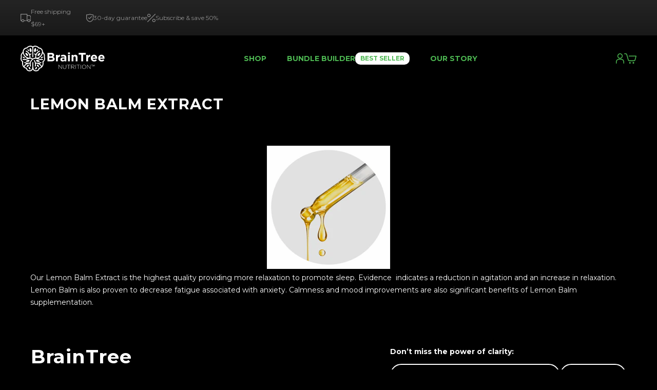

--- FILE ---
content_type: text/html; charset=utf-8
request_url: https://www.braintreenutrition.com/pages/lemon-balm
body_size: 37094
content:
<!doctype html>
<html class="js" lang="en">
  <head>
    <!-- Google tag (gtag.js) -->
<script async src="https://www.googletagmanager.com/gtag/js?id=G-BW8QD3W8M3"></script>
<script>
  window.dataLayer = window.dataLayer || [];
  function gtag(){dataLayer.push(arguments);}
  gtag('js', new Date());

  gtag('config', 'G-BW8QD3W8M3');
</script>
    <!-- Google Tag Manager -->
<script>(function(w,d,s,l,i){w[l]=w[l]||[];w[l].push({'gtm.start':

new Date().getTime(),event:'gtm.js'});var f=d.getElementsByTagName(s)[0],

j=d.createElement(s),dl=l!='dataLayer'?'&l='+l:'';j.async=true;j.src=

'https://www.googletagmanager.com/gtm.js?id='+i+dl;f.parentNode.insertBefore(j,f);

})(window,document,'script','dataLayer','GTM-PW6V6PH');</script>
<!-- End Google Tag Manager -->

    
    
    
    
    
      
      
    
  
    <meta charset="utf-8">
    <meta http-equiv="X-UA-Compatible" content="IE=edge">
    <meta name="viewport" content="width=device-width,initial-scale=1">
    <meta name="theme-color" content="">
    <link rel="canonical" href="https://www.braintreenutrition.com/pages/lemon-balm"><link rel="icon" type="image/png" href="//www.braintreenutrition.com/cdn/shop/files/Logo_-_Braintree_1_1.png?crop=center&height=32&v=1766071734&width=32"><link rel="preconnect" href="https://fonts.shopifycdn.com" crossorigin><title>
      Lemon Balm Extract
 &ndash; BrainTree Nutrition</title>

    
      <meta name="description" content="Our Lemon Balm Extract is the highest quality providing more relaxation to promote sleep. Evidence  indicates a reduction in agitation and an increase in relaxation. Lemon Balm is also proven to decrease fatigue associated with anxiety. Calmness and mood improvements are also significant benefits of Lemon Balm suppleme">
    

    

<meta property="og:site_name" content="BrainTree Nutrition">
<meta property="og:url" content="https://www.braintreenutrition.com/pages/lemon-balm">
<meta property="og:title" content="Lemon Balm Extract">
<meta property="og:type" content="website">
<meta property="og:description" content="Our Lemon Balm Extract is the highest quality providing more relaxation to promote sleep. Evidence  indicates a reduction in agitation and an increase in relaxation. Lemon Balm is also proven to decrease fatigue associated with anxiety. Calmness and mood improvements are also significant benefits of Lemon Balm suppleme"><meta property="og:image" content="http://www.braintreenutrition.com/cdn/shop/files/WatermelonFuelYourBrain_019864af-59a1-47d9-988d-cac73ed4989d.jpg?v=1767096581">
  <meta property="og:image:secure_url" content="https://www.braintreenutrition.com/cdn/shop/files/WatermelonFuelYourBrain_019864af-59a1-47d9-988d-cac73ed4989d.jpg?v=1767096581">
  <meta property="og:image:width" content="2000">
  <meta property="og:image:height" content="2000"><meta name="twitter:card" content="summary_large_image">
<meta name="twitter:title" content="Lemon Balm Extract">
<meta name="twitter:description" content="Our Lemon Balm Extract is the highest quality providing more relaxation to promote sleep. Evidence  indicates a reduction in agitation and an increase in relaxation. Lemon Balm is also proven to decrease fatigue associated with anxiety. Calmness and mood improvements are also significant benefits of Lemon Balm suppleme">


    <script src="//www.braintreenutrition.com/cdn/shop/t/50/assets/constants.js?v=132983761750457495441759432179" defer="defer"></script>
    <script src="//www.braintreenutrition.com/cdn/shop/t/50/assets/pubsub.js?v=25310214064522200911759432180" defer="defer"></script>
    <script src="//www.braintreenutrition.com/cdn/shop/t/50/assets/global.js?v=7301445359237545521759432179" defer="defer"></script>
    <script src="//www.braintreenutrition.com/cdn/shop/t/50/assets/details-disclosure.js?v=13653116266235556501759432179" defer="defer"></script>
    <script src="//www.braintreenutrition.com/cdn/shop/t/50/assets/details-modal.js?v=25581673532751508451759432179" defer="defer"></script>
    <script src="//www.braintreenutrition.com/cdn/shop/t/50/assets/search-form.js?v=133129549252120666541759432180" defer="defer"></script><script src="//www.braintreenutrition.com/cdn/shop/t/50/assets/animations.js?v=88693664871331136111759432178" defer="defer"></script><script>window.performance && window.performance.mark && window.performance.mark('shopify.content_for_header.start');</script><meta name="google-site-verification" content="1E0ES4dNwl2ZCawPeCeSWl7GAC6vZcarmjuCheb_HrA">
<meta id="shopify-digital-wallet" name="shopify-digital-wallet" content="/24704843866/digital_wallets/dialog">
<meta name="shopify-checkout-api-token" content="c9f7b2c86e66f4129ab717028eddb04b">
<script async="async" src="/checkouts/internal/preloads.js?locale=en-US"></script>
<link rel="preconnect" href="https://shop.app" crossorigin="anonymous">
<script async="async" src="https://shop.app/checkouts/internal/preloads.js?locale=en-US&shop_id=24704843866" crossorigin="anonymous"></script>
<script id="apple-pay-shop-capabilities" type="application/json">{"shopId":24704843866,"countryCode":"US","currencyCode":"USD","merchantCapabilities":["supports3DS"],"merchantId":"gid:\/\/shopify\/Shop\/24704843866","merchantName":"BrainTree Nutrition","requiredBillingContactFields":["postalAddress","email"],"requiredShippingContactFields":["postalAddress","email"],"shippingType":"shipping","supportedNetworks":["visa","masterCard","amex","discover","elo","jcb"],"total":{"type":"pending","label":"BrainTree Nutrition","amount":"1.00"},"shopifyPaymentsEnabled":true,"supportsSubscriptions":true}</script>
<script id="shopify-features" type="application/json">{"accessToken":"c9f7b2c86e66f4129ab717028eddb04b","betas":["rich-media-storefront-analytics"],"domain":"www.braintreenutrition.com","predictiveSearch":true,"shopId":24704843866,"locale":"en"}</script>
<script>var Shopify = Shopify || {};
Shopify.shop = "braintree-nutrition.myshopify.com";
Shopify.locale = "en";
Shopify.currency = {"active":"USD","rate":"1.0"};
Shopify.country = "US";
Shopify.theme = {"name":"Dawn (Customized)","id":141356564570,"schema_name":"Dawn","schema_version":"15.4.0","theme_store_id":887,"role":"main"};
Shopify.theme.handle = "null";
Shopify.theme.style = {"id":null,"handle":null};
Shopify.cdnHost = "www.braintreenutrition.com/cdn";
Shopify.routes = Shopify.routes || {};
Shopify.routes.root = "/";</script>
<script type="module">!function(o){(o.Shopify=o.Shopify||{}).modules=!0}(window);</script>
<script>!function(o){function n(){var o=[];function n(){o.push(Array.prototype.slice.apply(arguments))}return n.q=o,n}var t=o.Shopify=o.Shopify||{};t.loadFeatures=n(),t.autoloadFeatures=n()}(window);</script>
<script>
  window.ShopifyPay = window.ShopifyPay || {};
  window.ShopifyPay.apiHost = "shop.app\/pay";
  window.ShopifyPay.redirectState = null;
</script>
<script id="shop-js-analytics" type="application/json">{"pageType":"page"}</script>
<script defer="defer" async type="module" src="//www.braintreenutrition.com/cdn/shopifycloud/shop-js/modules/v2/client.init-shop-cart-sync_BdyHc3Nr.en.esm.js"></script>
<script defer="defer" async type="module" src="//www.braintreenutrition.com/cdn/shopifycloud/shop-js/modules/v2/chunk.common_Daul8nwZ.esm.js"></script>
<script type="module">
  await import("//www.braintreenutrition.com/cdn/shopifycloud/shop-js/modules/v2/client.init-shop-cart-sync_BdyHc3Nr.en.esm.js");
await import("//www.braintreenutrition.com/cdn/shopifycloud/shop-js/modules/v2/chunk.common_Daul8nwZ.esm.js");

  window.Shopify.SignInWithShop?.initShopCartSync?.({"fedCMEnabled":true,"windoidEnabled":true});

</script>
<script>
  window.Shopify = window.Shopify || {};
  if (!window.Shopify.featureAssets) window.Shopify.featureAssets = {};
  window.Shopify.featureAssets['shop-js'] = {"shop-cart-sync":["modules/v2/client.shop-cart-sync_QYOiDySF.en.esm.js","modules/v2/chunk.common_Daul8nwZ.esm.js"],"init-fed-cm":["modules/v2/client.init-fed-cm_DchLp9rc.en.esm.js","modules/v2/chunk.common_Daul8nwZ.esm.js"],"shop-button":["modules/v2/client.shop-button_OV7bAJc5.en.esm.js","modules/v2/chunk.common_Daul8nwZ.esm.js"],"init-windoid":["modules/v2/client.init-windoid_DwxFKQ8e.en.esm.js","modules/v2/chunk.common_Daul8nwZ.esm.js"],"shop-cash-offers":["modules/v2/client.shop-cash-offers_DWtL6Bq3.en.esm.js","modules/v2/chunk.common_Daul8nwZ.esm.js","modules/v2/chunk.modal_CQq8HTM6.esm.js"],"shop-toast-manager":["modules/v2/client.shop-toast-manager_CX9r1SjA.en.esm.js","modules/v2/chunk.common_Daul8nwZ.esm.js"],"init-shop-email-lookup-coordinator":["modules/v2/client.init-shop-email-lookup-coordinator_UhKnw74l.en.esm.js","modules/v2/chunk.common_Daul8nwZ.esm.js"],"pay-button":["modules/v2/client.pay-button_DzxNnLDY.en.esm.js","modules/v2/chunk.common_Daul8nwZ.esm.js"],"avatar":["modules/v2/client.avatar_BTnouDA3.en.esm.js"],"init-shop-cart-sync":["modules/v2/client.init-shop-cart-sync_BdyHc3Nr.en.esm.js","modules/v2/chunk.common_Daul8nwZ.esm.js"],"shop-login-button":["modules/v2/client.shop-login-button_D8B466_1.en.esm.js","modules/v2/chunk.common_Daul8nwZ.esm.js","modules/v2/chunk.modal_CQq8HTM6.esm.js"],"init-customer-accounts-sign-up":["modules/v2/client.init-customer-accounts-sign-up_C8fpPm4i.en.esm.js","modules/v2/client.shop-login-button_D8B466_1.en.esm.js","modules/v2/chunk.common_Daul8nwZ.esm.js","modules/v2/chunk.modal_CQq8HTM6.esm.js"],"init-shop-for-new-customer-accounts":["modules/v2/client.init-shop-for-new-customer-accounts_CVTO0Ztu.en.esm.js","modules/v2/client.shop-login-button_D8B466_1.en.esm.js","modules/v2/chunk.common_Daul8nwZ.esm.js","modules/v2/chunk.modal_CQq8HTM6.esm.js"],"init-customer-accounts":["modules/v2/client.init-customer-accounts_dRgKMfrE.en.esm.js","modules/v2/client.shop-login-button_D8B466_1.en.esm.js","modules/v2/chunk.common_Daul8nwZ.esm.js","modules/v2/chunk.modal_CQq8HTM6.esm.js"],"shop-follow-button":["modules/v2/client.shop-follow-button_CkZpjEct.en.esm.js","modules/v2/chunk.common_Daul8nwZ.esm.js","modules/v2/chunk.modal_CQq8HTM6.esm.js"],"lead-capture":["modules/v2/client.lead-capture_BntHBhfp.en.esm.js","modules/v2/chunk.common_Daul8nwZ.esm.js","modules/v2/chunk.modal_CQq8HTM6.esm.js"],"checkout-modal":["modules/v2/client.checkout-modal_CfxcYbTm.en.esm.js","modules/v2/chunk.common_Daul8nwZ.esm.js","modules/v2/chunk.modal_CQq8HTM6.esm.js"],"shop-login":["modules/v2/client.shop-login_Da4GZ2H6.en.esm.js","modules/v2/chunk.common_Daul8nwZ.esm.js","modules/v2/chunk.modal_CQq8HTM6.esm.js"],"payment-terms":["modules/v2/client.payment-terms_MV4M3zvL.en.esm.js","modules/v2/chunk.common_Daul8nwZ.esm.js","modules/v2/chunk.modal_CQq8HTM6.esm.js"]};
</script>
<script>(function() {
  var isLoaded = false;
  function asyncLoad() {
    if (isLoaded) return;
    isLoaded = true;
    var urls = ["https:\/\/cdn.nfcube.com\/instafeed-a800554209dc7059a9f24aa01236088c.js?shop=braintree-nutrition.myshopify.com","\/\/cdn.shopify.com\/proxy\/7e2bbfcee5acb42f84d5437dc24a410be97ad4d288cf4bcda0a96f7eb99eb44f\/api.goaffpro.com\/loader.js?shop=braintree-nutrition.myshopify.com\u0026sp-cache-control=cHVibGljLCBtYXgtYWdlPTkwMA","https:\/\/cdn.rebuyengine.com\/onsite\/js\/rebuy.js?shop=braintree-nutrition.myshopify.com","https:\/\/id-shop.govx.com\/app\/braintree-nutrition.myshopify.com\/govx.js?shop=braintree-nutrition.myshopify.com"];
    for (var i = 0; i < urls.length; i++) {
      var s = document.createElement('script');
      s.type = 'text/javascript';
      s.async = true;
      s.src = urls[i];
      var x = document.getElementsByTagName('script')[0];
      x.parentNode.insertBefore(s, x);
    }
  };
  if(window.attachEvent) {
    window.attachEvent('onload', asyncLoad);
  } else {
    window.addEventListener('load', asyncLoad, false);
  }
})();</script>
<script id="__st">var __st={"a":24704843866,"offset":-21600,"reqid":"b91d4082-9836-4b2f-8f87-897733f88028-1768936988","pageurl":"www.braintreenutrition.com\/pages\/lemon-balm","s":"pages-71107969114","u":"73f6c7dff4fb","p":"page","rtyp":"page","rid":71107969114};</script>
<script>window.ShopifyPaypalV4VisibilityTracking = true;</script>
<script id="captcha-bootstrap">!function(){'use strict';const t='contact',e='account',n='new_comment',o=[[t,t],['blogs',n],['comments',n],[t,'customer']],c=[[e,'customer_login'],[e,'guest_login'],[e,'recover_customer_password'],[e,'create_customer']],r=t=>t.map((([t,e])=>`form[action*='/${t}']:not([data-nocaptcha='true']) input[name='form_type'][value='${e}']`)).join(','),a=t=>()=>t?[...document.querySelectorAll(t)].map((t=>t.form)):[];function s(){const t=[...o],e=r(t);return a(e)}const i='password',u='form_key',d=['recaptcha-v3-token','g-recaptcha-response','h-captcha-response',i],f=()=>{try{return window.sessionStorage}catch{return}},m='__shopify_v',_=t=>t.elements[u];function p(t,e,n=!1){try{const o=window.sessionStorage,c=JSON.parse(o.getItem(e)),{data:r}=function(t){const{data:e,action:n}=t;return t[m]||n?{data:e,action:n}:{data:t,action:n}}(c);for(const[e,n]of Object.entries(r))t.elements[e]&&(t.elements[e].value=n);n&&o.removeItem(e)}catch(o){console.error('form repopulation failed',{error:o})}}const l='form_type',E='cptcha';function T(t){t.dataset[E]=!0}const w=window,h=w.document,L='Shopify',v='ce_forms',y='captcha';let A=!1;((t,e)=>{const n=(g='f06e6c50-85a8-45c8-87d0-21a2b65856fe',I='https://cdn.shopify.com/shopifycloud/storefront-forms-hcaptcha/ce_storefront_forms_captcha_hcaptcha.v1.5.2.iife.js',D={infoText:'Protected by hCaptcha',privacyText:'Privacy',termsText:'Terms'},(t,e,n)=>{const o=w[L][v],c=o.bindForm;if(c)return c(t,g,e,D).then(n);var r;o.q.push([[t,g,e,D],n]),r=I,A||(h.body.append(Object.assign(h.createElement('script'),{id:'captcha-provider',async:!0,src:r})),A=!0)});var g,I,D;w[L]=w[L]||{},w[L][v]=w[L][v]||{},w[L][v].q=[],w[L][y]=w[L][y]||{},w[L][y].protect=function(t,e){n(t,void 0,e),T(t)},Object.freeze(w[L][y]),function(t,e,n,w,h,L){const[v,y,A,g]=function(t,e,n){const i=e?o:[],u=t?c:[],d=[...i,...u],f=r(d),m=r(i),_=r(d.filter((([t,e])=>n.includes(e))));return[a(f),a(m),a(_),s()]}(w,h,L),I=t=>{const e=t.target;return e instanceof HTMLFormElement?e:e&&e.form},D=t=>v().includes(t);t.addEventListener('submit',(t=>{const e=I(t);if(!e)return;const n=D(e)&&!e.dataset.hcaptchaBound&&!e.dataset.recaptchaBound,o=_(e),c=g().includes(e)&&(!o||!o.value);(n||c)&&t.preventDefault(),c&&!n&&(function(t){try{if(!f())return;!function(t){const e=f();if(!e)return;const n=_(t);if(!n)return;const o=n.value;o&&e.removeItem(o)}(t);const e=Array.from(Array(32),(()=>Math.random().toString(36)[2])).join('');!function(t,e){_(t)||t.append(Object.assign(document.createElement('input'),{type:'hidden',name:u})),t.elements[u].value=e}(t,e),function(t,e){const n=f();if(!n)return;const o=[...t.querySelectorAll(`input[type='${i}']`)].map((({name:t})=>t)),c=[...d,...o],r={};for(const[a,s]of new FormData(t).entries())c.includes(a)||(r[a]=s);n.setItem(e,JSON.stringify({[m]:1,action:t.action,data:r}))}(t,e)}catch(e){console.error('failed to persist form',e)}}(e),e.submit())}));const S=(t,e)=>{t&&!t.dataset[E]&&(n(t,e.some((e=>e===t))),T(t))};for(const o of['focusin','change'])t.addEventListener(o,(t=>{const e=I(t);D(e)&&S(e,y())}));const B=e.get('form_key'),M=e.get(l),P=B&&M;t.addEventListener('DOMContentLoaded',(()=>{const t=y();if(P)for(const e of t)e.elements[l].value===M&&p(e,B);[...new Set([...A(),...v().filter((t=>'true'===t.dataset.shopifyCaptcha))])].forEach((e=>S(e,t)))}))}(h,new URLSearchParams(w.location.search),n,t,e,['guest_login'])})(!0,!0)}();</script>
<script integrity="sha256-4kQ18oKyAcykRKYeNunJcIwy7WH5gtpwJnB7kiuLZ1E=" data-source-attribution="shopify.loadfeatures" defer="defer" src="//www.braintreenutrition.com/cdn/shopifycloud/storefront/assets/storefront/load_feature-a0a9edcb.js" crossorigin="anonymous"></script>
<script crossorigin="anonymous" defer="defer" src="//www.braintreenutrition.com/cdn/shopifycloud/storefront/assets/shopify_pay/storefront-65b4c6d7.js?v=20250812"></script>
<script data-source-attribution="shopify.dynamic_checkout.dynamic.init">var Shopify=Shopify||{};Shopify.PaymentButton=Shopify.PaymentButton||{isStorefrontPortableWallets:!0,init:function(){window.Shopify.PaymentButton.init=function(){};var t=document.createElement("script");t.src="https://www.braintreenutrition.com/cdn/shopifycloud/portable-wallets/latest/portable-wallets.en.js",t.type="module",document.head.appendChild(t)}};
</script>
<script data-source-attribution="shopify.dynamic_checkout.buyer_consent">
  function portableWalletsHideBuyerConsent(e){var t=document.getElementById("shopify-buyer-consent"),n=document.getElementById("shopify-subscription-policy-button");t&&n&&(t.classList.add("hidden"),t.setAttribute("aria-hidden","true"),n.removeEventListener("click",e))}function portableWalletsShowBuyerConsent(e){var t=document.getElementById("shopify-buyer-consent"),n=document.getElementById("shopify-subscription-policy-button");t&&n&&(t.classList.remove("hidden"),t.removeAttribute("aria-hidden"),n.addEventListener("click",e))}window.Shopify?.PaymentButton&&(window.Shopify.PaymentButton.hideBuyerConsent=portableWalletsHideBuyerConsent,window.Shopify.PaymentButton.showBuyerConsent=portableWalletsShowBuyerConsent);
</script>
<script data-source-attribution="shopify.dynamic_checkout.cart.bootstrap">document.addEventListener("DOMContentLoaded",(function(){function t(){return document.querySelector("shopify-accelerated-checkout-cart, shopify-accelerated-checkout")}if(t())Shopify.PaymentButton.init();else{new MutationObserver((function(e,n){t()&&(Shopify.PaymentButton.init(),n.disconnect())})).observe(document.body,{childList:!0,subtree:!0})}}));
</script>
<script id='scb4127' type='text/javascript' async='' src='https://www.braintreenutrition.com/cdn/shopifycloud/privacy-banner/storefront-banner.js'></script><link id="shopify-accelerated-checkout-styles" rel="stylesheet" media="screen" href="https://www.braintreenutrition.com/cdn/shopifycloud/portable-wallets/latest/accelerated-checkout-backwards-compat.css" crossorigin="anonymous">
<style id="shopify-accelerated-checkout-cart">
        #shopify-buyer-consent {
  margin-top: 1em;
  display: inline-block;
  width: 100%;
}

#shopify-buyer-consent.hidden {
  display: none;
}

#shopify-subscription-policy-button {
  background: none;
  border: none;
  padding: 0;
  text-decoration: underline;
  font-size: inherit;
  cursor: pointer;
}

#shopify-subscription-policy-button::before {
  box-shadow: none;
}

      </style>

<script>window.performance && window.performance.mark && window.performance.mark('shopify.content_for_header.end');</script>


    <style data-shopify>
      @font-face {
  font-family: Montserrat;
  font-weight: 400;
  font-style: normal;
  font-display: swap;
  src: url("//www.braintreenutrition.com/cdn/fonts/montserrat/montserrat_n4.81949fa0ac9fd2021e16436151e8eaa539321637.woff2") format("woff2"),
       url("//www.braintreenutrition.com/cdn/fonts/montserrat/montserrat_n4.a6c632ca7b62da89c3594789ba828388aac693fe.woff") format("woff");
}

      @font-face {
  font-family: Montserrat;
  font-weight: 700;
  font-style: normal;
  font-display: swap;
  src: url("//www.braintreenutrition.com/cdn/fonts/montserrat/montserrat_n7.3c434e22befd5c18a6b4afadb1e3d77c128c7939.woff2") format("woff2"),
       url("//www.braintreenutrition.com/cdn/fonts/montserrat/montserrat_n7.5d9fa6e2cae713c8fb539a9876489d86207fe957.woff") format("woff");
}

      @font-face {
  font-family: Montserrat;
  font-weight: 400;
  font-style: italic;
  font-display: swap;
  src: url("//www.braintreenutrition.com/cdn/fonts/montserrat/montserrat_i4.5a4ea298b4789e064f62a29aafc18d41f09ae59b.woff2") format("woff2"),
       url("//www.braintreenutrition.com/cdn/fonts/montserrat/montserrat_i4.072b5869c5e0ed5b9d2021e4c2af132e16681ad2.woff") format("woff");
}

      @font-face {
  font-family: Montserrat;
  font-weight: 700;
  font-style: italic;
  font-display: swap;
  src: url("//www.braintreenutrition.com/cdn/fonts/montserrat/montserrat_i7.a0d4a463df4f146567d871890ffb3c80408e7732.woff2") format("woff2"),
       url("//www.braintreenutrition.com/cdn/fonts/montserrat/montserrat_i7.f6ec9f2a0681acc6f8152c40921d2a4d2e1a2c78.woff") format("woff");
}

      @font-face {
  font-family: Montserrat;
  font-weight: 400;
  font-style: normal;
  font-display: swap;
  src: url("//www.braintreenutrition.com/cdn/fonts/montserrat/montserrat_n4.81949fa0ac9fd2021e16436151e8eaa539321637.woff2") format("woff2"),
       url("//www.braintreenutrition.com/cdn/fonts/montserrat/montserrat_n4.a6c632ca7b62da89c3594789ba828388aac693fe.woff") format("woff");
}


      
        :root,
        .color-scheme-1 {
          --color-background: 0,0,0;
        
          --gradient-background: #000000;
        

        

        --color-foreground: 255,255,255;
        --color-background-contrast: 128,128,128;
        --color-shadow: 0,0,0;
        --color-button: 77,184,82;
        --color-button-text: 255,255,255;
        --color-secondary-button: 0,0,0;
        --color-secondary-button-text: 77,184,82;
        --color-link: 77,184,82;
        --color-badge-foreground: 255,255,255;
        --color-badge-background: 0,0,0;
        --color-badge-border: 255,255,255;
        --payment-terms-background-color: rgb(0 0 0);
      }
      
        
        .color-scheme-2 {
          --color-background: 243,243,243;
        
          --gradient-background: #f3f3f3;
        

        

        --color-foreground: 18,18,18;
        --color-background-contrast: 179,179,179;
        --color-shadow: 18,18,18;
        --color-button: 18,18,18;
        --color-button-text: 243,243,243;
        --color-secondary-button: 243,243,243;
        --color-secondary-button-text: 18,18,18;
        --color-link: 18,18,18;
        --color-badge-foreground: 18,18,18;
        --color-badge-background: 243,243,243;
        --color-badge-border: 18,18,18;
        --payment-terms-background-color: rgb(243 243 243);
      }
      
        
        .color-scheme-3 {
          --color-background: 36,40,51;
        
          --gradient-background: #242833;
        

        

        --color-foreground: 255,255,255;
        --color-background-contrast: 47,52,66;
        --color-shadow: 18,18,18;
        --color-button: 255,255,255;
        --color-button-text: 0,0,0;
        --color-secondary-button: 36,40,51;
        --color-secondary-button-text: 255,255,255;
        --color-link: 255,255,255;
        --color-badge-foreground: 255,255,255;
        --color-badge-background: 36,40,51;
        --color-badge-border: 255,255,255;
        --payment-terms-background-color: rgb(36 40 51);
      }
      
        
        .color-scheme-4 {
          --color-background: 18,18,18;
        
          --gradient-background: #121212;
        

        

        --color-foreground: 255,255,255;
        --color-background-contrast: 146,146,146;
        --color-shadow: 18,18,18;
        --color-button: 255,255,255;
        --color-button-text: 18,18,18;
        --color-secondary-button: 18,18,18;
        --color-secondary-button-text: 255,255,255;
        --color-link: 255,255,255;
        --color-badge-foreground: 255,255,255;
        --color-badge-background: 18,18,18;
        --color-badge-border: 255,255,255;
        --payment-terms-background-color: rgb(18 18 18);
      }
      
        
        .color-scheme-5 {
          --color-background: 51,79,180;
        
          --gradient-background: #334fb4;
        

        

        --color-foreground: 255,255,255;
        --color-background-contrast: 23,35,81;
        --color-shadow: 18,18,18;
        --color-button: 255,255,255;
        --color-button-text: 51,79,180;
        --color-secondary-button: 51,79,180;
        --color-secondary-button-text: 255,255,255;
        --color-link: 255,255,255;
        --color-badge-foreground: 255,255,255;
        --color-badge-background: 51,79,180;
        --color-badge-border: 255,255,255;
        --payment-terms-background-color: rgb(51 79 180);
      }
      
        
        .color-scheme-d17c0e92-3e4c-4b78-90a6-a881ac565dc2 {
          --color-background: 21,23,27;
        
          --gradient-background: #15171b;
        

        

        --color-foreground: 255,255,255;
        --color-background-contrast: 139,147,164;
        --color-shadow: 0,0,0;
        --color-button: 77,184,82;
        --color-button-text: 255,255,255;
        --color-secondary-button: 21,23,27;
        --color-secondary-button-text: 77,184,82;
        --color-link: 77,184,82;
        --color-badge-foreground: 255,255,255;
        --color-badge-background: 21,23,27;
        --color-badge-border: 255,255,255;
        --payment-terms-background-color: rgb(21 23 27);
      }
      

      body, .color-scheme-1, .color-scheme-2, .color-scheme-3, .color-scheme-4, .color-scheme-5, .color-scheme-d17c0e92-3e4c-4b78-90a6-a881ac565dc2 {
        color: rgba(var(--color-foreground), 0.75);
        background-color: rgb(var(--color-background));
      }

      :root {
        --font-body-family: Montserrat, sans-serif;
        --font-body-style: normal;
        --font-body-weight: 400;
        --font-body-weight-bold: 700;

        --font-heading-family: Montserrat, sans-serif;
        --font-heading-style: normal;
        --font-heading-weight: 400;

        --font-body-scale: 1.0;
        --font-heading-scale: 1.0;

        --media-padding: px;
        --media-border-opacity: 0.05;
        --media-border-width: 1px;
        --media-radius: 0px;
        --media-shadow-opacity: 0.0;
        --media-shadow-horizontal-offset: 0px;
        --media-shadow-vertical-offset: 4px;
        --media-shadow-blur-radius: 5px;
        --media-shadow-visible: 0;

        --page-width: 120rem;
        --page-width-margin: 0rem;

        --product-card-image-padding: 0.0rem;
        --product-card-corner-radius: 0.0rem;
        --product-card-text-alignment: left;
        --product-card-border-width: 0.0rem;
        --product-card-border-opacity: 0.1;
        --product-card-shadow-opacity: 0.0;
        --product-card-shadow-visible: 0;
        --product-card-shadow-horizontal-offset: 0.0rem;
        --product-card-shadow-vertical-offset: 0.4rem;
        --product-card-shadow-blur-radius: 0.5rem;

        --collection-card-image-padding: 0.0rem;
        --collection-card-corner-radius: 0.0rem;
        --collection-card-text-alignment: left;
        --collection-card-border-width: 0.0rem;
        --collection-card-border-opacity: 0.1;
        --collection-card-shadow-opacity: 0.0;
        --collection-card-shadow-visible: 0;
        --collection-card-shadow-horizontal-offset: 0.0rem;
        --collection-card-shadow-vertical-offset: 0.4rem;
        --collection-card-shadow-blur-radius: 0.5rem;

        --blog-card-image-padding: 0.0rem;
        --blog-card-corner-radius: 0.0rem;
        --blog-card-text-alignment: left;
        --blog-card-border-width: 0.0rem;
        --blog-card-border-opacity: 0.1;
        --blog-card-shadow-opacity: 0.0;
        --blog-card-shadow-visible: 0;
        --blog-card-shadow-horizontal-offset: 0.0rem;
        --blog-card-shadow-vertical-offset: 0.4rem;
        --blog-card-shadow-blur-radius: 0.5rem;

        --badge-corner-radius: 4.0rem;

        --popup-border-width: 1px;
        --popup-border-opacity: 0.1;
        --popup-corner-radius: 0px;
        --popup-shadow-opacity: 0.05;
        --popup-shadow-horizontal-offset: 0px;
        --popup-shadow-vertical-offset: 4px;
        --popup-shadow-blur-radius: 5px;

        --drawer-border-width: 1px;
        --drawer-border-opacity: 0.1;
        --drawer-shadow-opacity: 0.0;
        --drawer-shadow-horizontal-offset: 0px;
        --drawer-shadow-vertical-offset: 4px;
        --drawer-shadow-blur-radius: 5px;

        --spacing-sections-desktop: 0px;
        --spacing-sections-mobile: 0px;

        --grid-desktop-vertical-spacing: 8px;
        --grid-desktop-horizontal-spacing: 8px;
        --grid-mobile-vertical-spacing: 4px;
        --grid-mobile-horizontal-spacing: 4px;

        --text-boxes-border-opacity: 0.1;
        --text-boxes-border-width: 0px;
        --text-boxes-radius: 0px;
        --text-boxes-shadow-opacity: 0.0;
        --text-boxes-shadow-visible: 0;
        --text-boxes-shadow-horizontal-offset: 0px;
        --text-boxes-shadow-vertical-offset: 4px;
        --text-boxes-shadow-blur-radius: 5px;

        --buttons-radius: 0px;
        --buttons-radius-outset: 0px;
        --buttons-border-width: 1px;
        --buttons-border-opacity: 1.0;
        --buttons-shadow-opacity: 0.0;
        --buttons-shadow-visible: 0;
        --buttons-shadow-horizontal-offset: 0px;
        --buttons-shadow-vertical-offset: 4px;
        --buttons-shadow-blur-radius: 5px;
        --buttons-border-offset: 0px;

        --inputs-radius: 0px;
        --inputs-border-width: 1px;
        --inputs-border-opacity: 0.55;
        --inputs-shadow-opacity: 0.0;
        --inputs-shadow-horizontal-offset: 0px;
        --inputs-margin-offset: 0px;
        --inputs-shadow-vertical-offset: 4px;
        --inputs-shadow-blur-radius: 5px;
        --inputs-radius-outset: 0px;

        --variant-pills-radius: 40px;
        --variant-pills-border-width: 1px;
        --variant-pills-border-opacity: 0.55;
        --variant-pills-shadow-opacity: 0.0;
        --variant-pills-shadow-horizontal-offset: 0px;
        --variant-pills-shadow-vertical-offset: 4px;
        --variant-pills-shadow-blur-radius: 5px;
      }

      *,
      *::before,
      *::after {
        box-sizing: inherit;
      }

      html {
        box-sizing: border-box;
        /*font-size: calc(var(--font-body-scale) * 62.5%);*/
        height: 100%;
      }

      body {
        display: grid;
        grid-template-rows: auto auto 1fr auto;
        grid-template-columns: 100%;
        min-height: 100%;
        margin: 0;
        font-size: 1.5rem;
        letter-spacing: 0.06rem;
        line-height: calc(1 + 0.8 / var(--font-body-scale));
        font-family: var(--font-body-family);
        font-style: var(--font-body-style);
        font-weight: var(--font-body-weight);
      }

      @media screen and (min-width: 750px) {
        body {
          font-size: 1.6rem;
        }
      }
    </style>

    <link href="//www.braintreenutrition.com/cdn/shop/t/50/assets/base.css?v=176681218140642300951768492100" rel="stylesheet" type="text/css" media="all" />
    <link href="//www.braintreenutrition.com/cdn/shop/t/50/assets/components.css?v=143547155526847939301759432289" rel="stylesheet" type="text/css" media="all" />
    <link href="//www.braintreenutrition.com/cdn/shop/t/50/assets/jquery.fancybox.min.css?v=39106896791213026841759437173" rel="stylesheet" type="text/css" media="all" />
    <link rel="stylesheet" href="https://cdn.jsdelivr.net/npm/swiper@8/swiper-bundle.min.css">
    <link href="//www.braintreenutrition.com/cdn/shop/t/50/assets/brain-tree.css?v=133949708564533016031764170673" rel="stylesheet" type="text/css" media="all" />
    <link rel="stylesheet" href="//www.braintreenutrition.com/cdn/shop/t/50/assets/component-cart-items.css?v=13033300910818915211759432179" media="print" onload="this.media='all'"><link href="//www.braintreenutrition.com/cdn/shop/t/50/assets/component-cart-drawer.css?v=39223250576183958541759432178" rel="stylesheet" type="text/css" media="all" />
      <link href="//www.braintreenutrition.com/cdn/shop/t/50/assets/component-cart.css?v=164708765130180853531759432179" rel="stylesheet" type="text/css" media="all" />
      <link href="//www.braintreenutrition.com/cdn/shop/t/50/assets/component-totals.css?v=15906652033866631521759432179" rel="stylesheet" type="text/css" media="all" />
      <link href="//www.braintreenutrition.com/cdn/shop/t/50/assets/component-price.css?v=47596247576480123001759432179" rel="stylesheet" type="text/css" media="all" />
      <link href="//www.braintreenutrition.com/cdn/shop/t/50/assets/component-discounts.css?v=152760482443307489271759432179" rel="stylesheet" type="text/css" media="all" />

      <link rel="preload" as="font" href="//www.braintreenutrition.com/cdn/fonts/montserrat/montserrat_n4.81949fa0ac9fd2021e16436151e8eaa539321637.woff2" type="font/woff2" crossorigin>
      

      <link rel="preload" as="font" href="//www.braintreenutrition.com/cdn/fonts/montserrat/montserrat_n4.81949fa0ac9fd2021e16436151e8eaa539321637.woff2" type="font/woff2" crossorigin>
      
<link href="//www.braintreenutrition.com/cdn/shop/t/50/assets/component-localization-form.css?v=170315343355214948141759432179" rel="stylesheet" type="text/css" media="all" />
      <script src="//www.braintreenutrition.com/cdn/shop/t/50/assets/localization-form.js?v=144176611646395275351759432180" defer="defer"></script><link
        rel="stylesheet"
        href="//www.braintreenutrition.com/cdn/shop/t/50/assets/component-predictive-search.css?v=118923337488134913561759432179"
        media="print"
        onload="this.media='all'"
      ><script>
      if (Shopify.designMode) {
        document.documentElement.classList.add('shopify-design-mode');
      }
    </script>
  <!-- BEGIN app block: shopify://apps/judge-me-reviews/blocks/judgeme_core/61ccd3b1-a9f2-4160-9fe9-4fec8413e5d8 --><!-- Start of Judge.me Core -->






<link rel="dns-prefetch" href="https://cdnwidget.judge.me">
<link rel="dns-prefetch" href="https://cdn.judge.me">
<link rel="dns-prefetch" href="https://cdn1.judge.me">
<link rel="dns-prefetch" href="https://api.judge.me">

<script data-cfasync='false' class='jdgm-settings-script'>window.jdgmSettings={"pagination":5,"disable_web_reviews":false,"badge_no_review_text":"No reviews","badge_n_reviews_text":"{{ n }} review/reviews","badge_star_color":"#4DB852","hide_badge_preview_if_no_reviews":false,"badge_hide_text":false,"enforce_center_preview_badge":false,"widget_title":"Customer Reviews","widget_open_form_text":"Write a review","widget_close_form_text":"Cancel review","widget_refresh_page_text":"Refresh page","widget_summary_text":"Based on {{ number_of_reviews }} review/reviews","widget_no_review_text":"Be the first to write a review","widget_name_field_text":"Display name","widget_verified_name_field_text":"Verified Name (public)","widget_name_placeholder_text":"Display name","widget_required_field_error_text":"This field is required.","widget_email_field_text":"Email address","widget_verified_email_field_text":"Verified Email (private, can not be edited)","widget_email_placeholder_text":"Your email address","widget_email_field_error_text":"Please enter a valid email address.","widget_rating_field_text":"Rating","widget_review_title_field_text":"Review Title","widget_review_title_placeholder_text":"Give your review a title","widget_review_body_field_text":"Review content","widget_review_body_placeholder_text":"Start writing here...","widget_pictures_field_text":"Picture/Video (optional)","widget_submit_review_text":"Submit Review","widget_submit_verified_review_text":"Submit Verified Review","widget_submit_success_msg_with_auto_publish":"Thank you! Please refresh the page in a few moments to see your review. You can remove or edit your review by logging into \u003ca href='https://judge.me/login' target='_blank' rel='nofollow noopener'\u003eJudge.me\u003c/a\u003e","widget_submit_success_msg_no_auto_publish":"Thank you! Your review will be published as soon as it is approved by the shop admin. You can remove or edit your review by logging into \u003ca href='https://judge.me/login' target='_blank' rel='nofollow noopener'\u003eJudge.me\u003c/a\u003e","widget_show_default_reviews_out_of_total_text":"Showing {{ n_reviews_shown }} out of {{ n_reviews }} reviews.","widget_show_all_link_text":"Show all","widget_show_less_link_text":"Show less","widget_author_said_text":"{{ reviewer_name }} said:","widget_days_text":"{{ n }} days ago","widget_weeks_text":"{{ n }} week/weeks ago","widget_months_text":"{{ n }} month/months ago","widget_years_text":"{{ n }} year/years ago","widget_yesterday_text":"Yesterday","widget_today_text":"Today","widget_replied_text":"\u003e\u003e {{ shop_name }} replied:","widget_read_more_text":"Read more","widget_reviewer_name_as_initial":"","widget_rating_filter_color":"#4DB852","widget_rating_filter_see_all_text":"See all reviews","widget_sorting_most_recent_text":"Most Recent","widget_sorting_highest_rating_text":"Highest Rating","widget_sorting_lowest_rating_text":"Lowest Rating","widget_sorting_with_pictures_text":"Only Pictures","widget_sorting_most_helpful_text":"Most Helpful","widget_open_question_form_text":"Ask a question","widget_reviews_subtab_text":"Reviews","widget_questions_subtab_text":"Questions","widget_question_label_text":"Question","widget_answer_label_text":"Answer","widget_question_placeholder_text":"Write your question here","widget_submit_question_text":"Submit Question","widget_question_submit_success_text":"Thank you for your question! We will notify you once it gets answered.","widget_star_color":"#4DB852","verified_badge_text":"Verified","verified_badge_bg_color":"","verified_badge_text_color":"","verified_badge_placement":"left-of-reviewer-name","widget_review_max_height":"","widget_hide_border":true,"widget_social_share":false,"widget_thumb":false,"widget_review_location_show":false,"widget_location_format":"country_iso_code","all_reviews_include_out_of_store_products":true,"all_reviews_out_of_store_text":"(out of store)","all_reviews_pagination":100,"all_reviews_product_name_prefix_text":"about","enable_review_pictures":true,"enable_question_anwser":true,"widget_theme":"leex","review_date_format":"timestamp","default_sort_method":"highest-rating","widget_product_reviews_subtab_text":"Product Reviews","widget_shop_reviews_subtab_text":"Shop Reviews","widget_other_products_reviews_text":"Reviews for other products","widget_store_reviews_subtab_text":"Store reviews","widget_no_store_reviews_text":"This store hasn't received any reviews yet","widget_web_restriction_product_reviews_text":"This product hasn't received any reviews yet","widget_no_items_text":"No items found","widget_show_more_text":"Show more","widget_write_a_store_review_text":"Write a Store Review","widget_other_languages_heading":"Reviews in Other Languages","widget_translate_review_text":"Translate review to {{ language }}","widget_translating_review_text":"Translating...","widget_show_original_translation_text":"Show original ({{ language }})","widget_translate_review_failed_text":"Review couldn't be translated.","widget_translate_review_retry_text":"Retry","widget_translate_review_try_again_later_text":"Try again later","show_product_url_for_grouped_product":false,"widget_sorting_pictures_first_text":"Pictures First","show_pictures_on_all_rev_page_mobile":false,"show_pictures_on_all_rev_page_desktop":false,"floating_tab_hide_mobile_install_preference":false,"floating_tab_button_name":"★ Reviews","floating_tab_title":"Let customers speak for us","floating_tab_button_color":"","floating_tab_button_background_color":"","floating_tab_url":"","floating_tab_url_enabled":false,"floating_tab_tab_style":"text","all_reviews_text_badge_text":"Customers rate us {{ shop.metafields.judgeme.all_reviews_rating | round: 1 }}/5 based on {{ shop.metafields.judgeme.all_reviews_count }} reviews.","all_reviews_text_badge_text_branded_style":"{{ shop.metafields.judgeme.all_reviews_rating | round: 1 }} out of 5 stars based on {{ shop.metafields.judgeme.all_reviews_count }} reviews","is_all_reviews_text_badge_a_link":false,"show_stars_for_all_reviews_text_badge":false,"all_reviews_text_badge_url":"","all_reviews_text_style":"text","all_reviews_text_color_style":"judgeme_brand_color","all_reviews_text_color":"#108474","all_reviews_text_show_jm_brand":true,"featured_carousel_show_header":true,"featured_carousel_title":"Trusted By Thousands","testimonials_carousel_title":"Customers are saying","videos_carousel_title":"Real customer stories","cards_carousel_title":"Customers are saying","featured_carousel_count_text":"from {{ n }} reviews","featured_carousel_add_link_to_all_reviews_page":false,"featured_carousel_url":"","featured_carousel_show_images":true,"featured_carousel_autoslide_interval":5,"featured_carousel_arrows_on_the_sides":true,"featured_carousel_height":400,"featured_carousel_width":100,"featured_carousel_image_size":0,"featured_carousel_image_height":250,"featured_carousel_arrow_color":"#15de65","verified_count_badge_style":"vintage","verified_count_badge_orientation":"horizontal","verified_count_badge_color_style":"judgeme_brand_color","verified_count_badge_color":"#108474","is_verified_count_badge_a_link":false,"verified_count_badge_url":"","verified_count_badge_show_jm_brand":true,"widget_rating_preset_default":5,"widget_first_sub_tab":"product-reviews","widget_show_histogram":true,"widget_histogram_use_custom_color":true,"widget_pagination_use_custom_color":true,"widget_star_use_custom_color":true,"widget_verified_badge_use_custom_color":false,"widget_write_review_use_custom_color":false,"picture_reminder_submit_button":"Upload Pictures","enable_review_videos":false,"mute_video_by_default":false,"widget_sorting_videos_first_text":"Videos First","widget_review_pending_text":"Pending","featured_carousel_items_for_large_screen":3,"social_share_options_order":"Facebook,Twitter","remove_microdata_snippet":true,"disable_json_ld":false,"enable_json_ld_products":false,"preview_badge_show_question_text":false,"preview_badge_no_question_text":"No questions","preview_badge_n_question_text":"{{ number_of_questions }} question/questions","qa_badge_show_icon":false,"qa_badge_position":"same-row","remove_judgeme_branding":true,"widget_add_search_bar":false,"widget_search_bar_placeholder":"Search","widget_sorting_verified_only_text":"Verified only","featured_carousel_theme":"card","featured_carousel_show_rating":true,"featured_carousel_show_title":true,"featured_carousel_show_body":true,"featured_carousel_show_date":false,"featured_carousel_show_reviewer":true,"featured_carousel_show_product":false,"featured_carousel_header_background_color":"#108474","featured_carousel_header_text_color":"#ffffff","featured_carousel_name_product_separator":"reviewed","featured_carousel_full_star_background":"#15de65","featured_carousel_empty_star_background":"#dadada","featured_carousel_vertical_theme_background":"#f9fafb","featured_carousel_verified_badge_enable":true,"featured_carousel_verified_badge_color":"#108474","featured_carousel_border_style":"round","featured_carousel_review_line_length_limit":3,"featured_carousel_more_reviews_button_text":"Read more reviews","featured_carousel_view_product_button_text":"View product","all_reviews_page_load_reviews_on":"button_click","all_reviews_page_load_more_text":"Load More Reviews","disable_fb_tab_reviews":false,"enable_ajax_cdn_cache":false,"widget_public_name_text":"displayed publicly like","default_reviewer_name":"John Smith","default_reviewer_name_has_non_latin":true,"widget_reviewer_anonymous":"Anonymous","medals_widget_title":"Judge.me Review Medals","medals_widget_background_color":"#f9fafb","medals_widget_position":"footer_all_pages","medals_widget_border_color":"#f9fafb","medals_widget_verified_text_position":"left","medals_widget_use_monochromatic_version":false,"medals_widget_elements_color":"#108474","show_reviewer_avatar":false,"widget_invalid_yt_video_url_error_text":"Not a YouTube video URL","widget_max_length_field_error_text":"Please enter no more than {0} characters.","widget_show_country_flag":true,"widget_show_collected_via_shop_app":true,"widget_verified_by_shop_badge_style":"light","widget_verified_by_shop_text":"Verified by Shop","widget_show_photo_gallery":false,"widget_load_with_code_splitting":true,"widget_ugc_install_preference":false,"widget_ugc_title":"Made by us, Shared by you","widget_ugc_subtitle":"Tag us to see your picture featured in our page","widget_ugc_arrows_color":"#ffffff","widget_ugc_primary_button_text":"Buy Now","widget_ugc_primary_button_background_color":"#108474","widget_ugc_primary_button_text_color":"#ffffff","widget_ugc_primary_button_border_width":"0","widget_ugc_primary_button_border_style":"none","widget_ugc_primary_button_border_color":"#108474","widget_ugc_primary_button_border_radius":"25","widget_ugc_secondary_button_text":"Load More","widget_ugc_secondary_button_background_color":"#ffffff","widget_ugc_secondary_button_text_color":"#108474","widget_ugc_secondary_button_border_width":"2","widget_ugc_secondary_button_border_style":"solid","widget_ugc_secondary_button_border_color":"#108474","widget_ugc_secondary_button_border_radius":"25","widget_ugc_reviews_button_text":"View Reviews","widget_ugc_reviews_button_background_color":"#ffffff","widget_ugc_reviews_button_text_color":"#108474","widget_ugc_reviews_button_border_width":"2","widget_ugc_reviews_button_border_style":"solid","widget_ugc_reviews_button_border_color":"#108474","widget_ugc_reviews_button_border_radius":"25","widget_ugc_reviews_button_link_to":"judgeme-reviews-page","widget_ugc_show_post_date":true,"widget_ugc_max_width":"800","widget_rating_metafield_value_type":true,"widget_primary_color":"#4DB852","widget_enable_secondary_color":false,"widget_secondary_color":"#edf5f5","widget_summary_average_rating_text":"{{ average_rating }} out of 5","widget_media_grid_title":"Customer photos \u0026 videos","widget_media_grid_see_more_text":"See more","widget_round_style":true,"widget_show_product_medals":true,"widget_verified_by_judgeme_text":"Verified by Judge.me","widget_show_store_medals":true,"widget_verified_by_judgeme_text_in_store_medals":"Verified by Judge.me","widget_media_field_exceed_quantity_message":"Sorry, we can only accept {{ max_media }} for one review.","widget_media_field_exceed_limit_message":"{{ file_name }} is too large, please select a {{ media_type }} less than {{ size_limit }}MB.","widget_review_submitted_text":"Review Submitted!","widget_question_submitted_text":"Question Submitted!","widget_close_form_text_question":"Cancel","widget_write_your_answer_here_text":"Write your answer here","widget_enabled_branded_link":true,"widget_show_collected_by_judgeme":false,"widget_reviewer_name_color":"","widget_write_review_text_color":"#000000","widget_write_review_bg_color":"#FFFFFF","widget_collected_by_judgeme_text":"collected by Judge.me","widget_pagination_type":"standard","widget_load_more_text":"Load More","widget_load_more_color":"#4DB852","widget_full_review_text":"Full Review","widget_read_more_reviews_text":"Read More Reviews","widget_read_questions_text":"Read Questions","widget_questions_and_answers_text":"Questions \u0026 Answers","widget_verified_by_text":"Verified by","widget_verified_text":"Verified","widget_number_of_reviews_text":"{{ number_of_reviews }} reviews","widget_back_button_text":"Back","widget_next_button_text":"Next","widget_custom_forms_filter_button":"Filters","custom_forms_style":"vertical","widget_show_review_information":false,"how_reviews_are_collected":"How reviews are collected?","widget_show_review_keywords":false,"widget_gdpr_statement":"How we use your data: We'll only contact you about the review you left, and only if necessary. By submitting your review, you agree to Judge.me's \u003ca href='https://judge.me/terms' target='_blank' rel='nofollow noopener'\u003eterms\u003c/a\u003e, \u003ca href='https://judge.me/privacy' target='_blank' rel='nofollow noopener'\u003eprivacy\u003c/a\u003e and \u003ca href='https://judge.me/content-policy' target='_blank' rel='nofollow noopener'\u003econtent\u003c/a\u003e policies.","widget_multilingual_sorting_enabled":false,"widget_translate_review_content_enabled":false,"widget_translate_review_content_method":"manual","popup_widget_review_selection":"automatically_with_pictures","popup_widget_round_border_style":true,"popup_widget_show_title":true,"popup_widget_show_body":true,"popup_widget_show_reviewer":false,"popup_widget_show_product":true,"popup_widget_show_pictures":true,"popup_widget_use_review_picture":true,"popup_widget_show_on_home_page":true,"popup_widget_show_on_product_page":true,"popup_widget_show_on_collection_page":true,"popup_widget_show_on_cart_page":true,"popup_widget_position":"bottom_left","popup_widget_first_review_delay":5,"popup_widget_duration":5,"popup_widget_interval":5,"popup_widget_review_count":5,"popup_widget_hide_on_mobile":true,"review_snippet_widget_round_border_style":true,"review_snippet_widget_card_color":"#FFFFFF","review_snippet_widget_slider_arrows_background_color":"#FFFFFF","review_snippet_widget_slider_arrows_color":"#000000","review_snippet_widget_star_color":"#108474","show_product_variant":false,"all_reviews_product_variant_label_text":"Variant: ","widget_show_verified_branding":false,"widget_ai_summary_title":"Customers say","widget_ai_summary_disclaimer":"AI-powered review summary based on recent customer reviews","widget_show_ai_summary":false,"widget_show_ai_summary_bg":false,"widget_show_review_title_input":true,"redirect_reviewers_invited_via_email":"external_form","request_store_review_after_product_review":false,"request_review_other_products_in_order":true,"review_form_color_scheme":"default","review_form_corner_style":"square","review_form_star_color":{},"review_form_text_color":"#333333","review_form_background_color":"#ffffff","review_form_field_background_color":"#fafafa","review_form_button_color":{},"review_form_button_text_color":"#ffffff","review_form_modal_overlay_color":"#000000","review_content_screen_title_text":"How would you rate this product?","review_content_introduction_text":"We would love it if you would share a bit about your experience.","store_review_form_title_text":"How would you rate this store?","store_review_form_introduction_text":"We would love it if you would share a bit about your experience.","show_review_guidance_text":true,"one_star_review_guidance_text":"Poor","five_star_review_guidance_text":"Great","customer_information_screen_title_text":"About you","customer_information_introduction_text":"Please tell us more about you.","custom_questions_screen_title_text":"Your experience in more detail","custom_questions_introduction_text":"Here are a few questions to help us understand more about your experience.","review_submitted_screen_title_text":"Thanks for your review!","review_submitted_screen_thank_you_text":"We are processing it and it will appear on the store soon.","review_submitted_screen_email_verification_text":"Please confirm your email by clicking the link we just sent you. This helps us keep reviews authentic.","review_submitted_request_store_review_text":"Would you like to share your experience of shopping with us?","review_submitted_review_other_products_text":"Would you like to review these products?","store_review_screen_title_text":"Would you like to share your experience of shopping with us?","store_review_introduction_text":"We value your feedback and use it to improve. Please share any thoughts or suggestions you have.","reviewer_media_screen_title_picture_text":"Share a picture","reviewer_media_introduction_picture_text":"Upload a photo to support your review.","reviewer_media_screen_title_video_text":"Share a video","reviewer_media_introduction_video_text":"Upload a video to support your review.","reviewer_media_screen_title_picture_or_video_text":"Share a picture or video","reviewer_media_introduction_picture_or_video_text":"Upload a photo or video to support your review.","reviewer_media_youtube_url_text":"Paste your Youtube URL here","advanced_settings_next_step_button_text":"Next","advanced_settings_close_review_button_text":"Close","modal_write_review_flow":false,"write_review_flow_required_text":"Required","write_review_flow_privacy_message_text":"We respect your privacy.","write_review_flow_anonymous_text":"Post review as anonymous","write_review_flow_visibility_text":"This won't be visible to other customers.","write_review_flow_multiple_selection_help_text":"Select as many as you like","write_review_flow_single_selection_help_text":"Select one option","write_review_flow_required_field_error_text":"This field is required","write_review_flow_invalid_email_error_text":"Please enter a valid email address","write_review_flow_max_length_error_text":"Max. {{ max_length }} characters.","write_review_flow_media_upload_text":"\u003cb\u003eClick to upload\u003c/b\u003e or drag and drop","write_review_flow_gdpr_statement":"We'll only contact you about your review if necessary. By submitting your review, you agree to our \u003ca href='https://judge.me/terms' target='_blank' rel='nofollow noopener'\u003eterms and conditions\u003c/a\u003e and \u003ca href='https://judge.me/privacy' target='_blank' rel='nofollow noopener'\u003eprivacy policy\u003c/a\u003e.","rating_only_reviews_enabled":false,"show_negative_reviews_help_screen":false,"new_review_flow_help_screen_rating_threshold":3,"negative_review_resolution_screen_title_text":"Tell us more","negative_review_resolution_text":"Your experience matters to us. If there were issues with your purchase, we're here to help. Feel free to reach out to us, we'd love the opportunity to make things right.","negative_review_resolution_button_text":"Contact us","negative_review_resolution_proceed_with_review_text":"Leave a review","negative_review_resolution_subject":"Issue with purchase from {{ shop_name }}.{{ order_name }}","preview_badge_collection_page_install_status":false,"widget_review_custom_css":"","preview_badge_custom_css":"","preview_badge_stars_count":"5-stars","featured_carousel_custom_css":"","floating_tab_custom_css":"","all_reviews_widget_custom_css":".jdgm-rev.jdgm-rev {\ncolor: var(--black);\n}","medals_widget_custom_css":"","verified_badge_custom_css":"","all_reviews_text_custom_css":"","transparency_badges_collected_via_store_invite":false,"transparency_badges_from_another_provider":false,"transparency_badges_collected_from_store_visitor":false,"transparency_badges_collected_by_verified_review_provider":false,"transparency_badges_earned_reward":false,"transparency_badges_collected_via_store_invite_text":"Review collected via store invitation","transparency_badges_from_another_provider_text":"Review collected from another provider","transparency_badges_collected_from_store_visitor_text":"Review collected from a store visitor","transparency_badges_written_in_google_text":"Review written in Google","transparency_badges_written_in_etsy_text":"Review written in Etsy","transparency_badges_written_in_shop_app_text":"Review written in Shop App","transparency_badges_earned_reward_text":"Review earned a reward for future purchase","product_review_widget_per_page":10,"widget_store_review_label_text":"Review about the store","checkout_comment_extension_title_on_product_page":"Customer Comments","checkout_comment_extension_num_latest_comment_show":5,"checkout_comment_extension_format":"name_and_timestamp","checkout_comment_customer_name":"last_initial","checkout_comment_comment_notification":true,"preview_badge_collection_page_install_preference":true,"preview_badge_home_page_install_preference":true,"preview_badge_product_page_install_preference":true,"review_widget_install_preference":"We would like to request the widget be moved a little higher up on the website...maybe mid page\r\n","review_carousel_install_preference":true,"floating_reviews_tab_install_preference":"none","verified_reviews_count_badge_install_preference":false,"all_reviews_text_install_preference":false,"review_widget_best_location":true,"judgeme_medals_install_preference":false,"review_widget_revamp_enabled":false,"review_widget_qna_enabled":false,"review_widget_header_theme":"minimal","review_widget_widget_title_enabled":true,"review_widget_header_text_size":"medium","review_widget_header_text_weight":"regular","review_widget_average_rating_style":"compact","review_widget_bar_chart_enabled":true,"review_widget_bar_chart_type":"numbers","review_widget_bar_chart_style":"standard","review_widget_expanded_media_gallery_enabled":false,"review_widget_reviews_section_theme":"standard","review_widget_image_style":"thumbnails","review_widget_review_image_ratio":"square","review_widget_stars_size":"medium","review_widget_verified_badge":"standard_text","review_widget_review_title_text_size":"medium","review_widget_review_text_size":"medium","review_widget_review_text_length":"medium","review_widget_number_of_columns_desktop":3,"review_widget_carousel_transition_speed":5,"review_widget_custom_questions_answers_display":"always","review_widget_button_text_color":"#FFFFFF","review_widget_text_color":"#000000","review_widget_lighter_text_color":"#7B7B7B","review_widget_corner_styling":"soft","review_widget_review_word_singular":"review","review_widget_review_word_plural":"reviews","review_widget_voting_label":"Helpful?","review_widget_shop_reply_label":"Reply from {{ shop_name }}:","review_widget_filters_title":"Filters","qna_widget_question_word_singular":"Question","qna_widget_question_word_plural":"Questions","qna_widget_answer_reply_label":"Answer from {{ answerer_name }}:","qna_content_screen_title_text":"Ask a question about this product","qna_widget_question_required_field_error_text":"Please enter your question.","qna_widget_flow_gdpr_statement":"We'll only contact you about your question if necessary. By submitting your question, you agree to our \u003ca href='https://judge.me/terms' target='_blank' rel='nofollow noopener'\u003eterms and conditions\u003c/a\u003e and \u003ca href='https://judge.me/privacy' target='_blank' rel='nofollow noopener'\u003eprivacy policy\u003c/a\u003e.","qna_widget_question_submitted_text":"Thanks for your question!","qna_widget_close_form_text_question":"Close","qna_widget_question_submit_success_text":"We’ll notify you by email when your question is answered.","all_reviews_widget_v2025_enabled":false,"all_reviews_widget_v2025_header_theme":"default","all_reviews_widget_v2025_widget_title_enabled":true,"all_reviews_widget_v2025_header_text_size":"medium","all_reviews_widget_v2025_header_text_weight":"regular","all_reviews_widget_v2025_average_rating_style":"compact","all_reviews_widget_v2025_bar_chart_enabled":true,"all_reviews_widget_v2025_bar_chart_type":"numbers","all_reviews_widget_v2025_bar_chart_style":"standard","all_reviews_widget_v2025_expanded_media_gallery_enabled":false,"all_reviews_widget_v2025_show_store_medals":true,"all_reviews_widget_v2025_show_photo_gallery":true,"all_reviews_widget_v2025_show_review_keywords":false,"all_reviews_widget_v2025_show_ai_summary":false,"all_reviews_widget_v2025_show_ai_summary_bg":false,"all_reviews_widget_v2025_add_search_bar":false,"all_reviews_widget_v2025_default_sort_method":"most-recent","all_reviews_widget_v2025_reviews_per_page":10,"all_reviews_widget_v2025_reviews_section_theme":"default","all_reviews_widget_v2025_image_style":"thumbnails","all_reviews_widget_v2025_review_image_ratio":"square","all_reviews_widget_v2025_stars_size":"medium","all_reviews_widget_v2025_verified_badge":"bold_badge","all_reviews_widget_v2025_review_title_text_size":"medium","all_reviews_widget_v2025_review_text_size":"medium","all_reviews_widget_v2025_review_text_length":"medium","all_reviews_widget_v2025_number_of_columns_desktop":3,"all_reviews_widget_v2025_carousel_transition_speed":5,"all_reviews_widget_v2025_custom_questions_answers_display":"always","all_reviews_widget_v2025_show_product_variant":false,"all_reviews_widget_v2025_show_reviewer_avatar":true,"all_reviews_widget_v2025_reviewer_name_as_initial":"","all_reviews_widget_v2025_review_location_show":false,"all_reviews_widget_v2025_location_format":"","all_reviews_widget_v2025_show_country_flag":false,"all_reviews_widget_v2025_verified_by_shop_badge_style":"light","all_reviews_widget_v2025_social_share":false,"all_reviews_widget_v2025_social_share_options_order":"Facebook,Twitter,LinkedIn,Pinterest","all_reviews_widget_v2025_pagination_type":"standard","all_reviews_widget_v2025_button_text_color":"#FFFFFF","all_reviews_widget_v2025_text_color":"#000000","all_reviews_widget_v2025_lighter_text_color":"#7B7B7B","all_reviews_widget_v2025_corner_styling":"soft","all_reviews_widget_v2025_title":"Customer reviews","all_reviews_widget_v2025_ai_summary_title":"Customers say about this store","all_reviews_widget_v2025_no_review_text":"Be the first to write a review","platform":"shopify","branding_url":"https://app.judge.me/reviews/stores/www.braintreenutrition.com","branding_text":"Powered by Judge.me","locale":"en","reply_name":"BrainTree Nutrition","widget_version":"2.1","footer":true,"autopublish":false,"review_dates":true,"enable_custom_form":false,"shop_use_review_site":true,"shop_locale":"en","enable_multi_locales_translations":true,"show_review_title_input":true,"review_verification_email_status":"always","can_be_branded":false,"reply_name_text":"BrainTree Nutrition"};</script> <style class='jdgm-settings-style'>.jdgm-xx{left:0}:not(.jdgm-prev-badge__stars)>.jdgm-star{color:#4DB852}.jdgm-histogram .jdgm-star.jdgm-star{color:#4DB852}.jdgm-preview-badge .jdgm-star.jdgm-star{color:#4DB852}.jdgm-histogram .jdgm-histogram__bar-content{background:#4DB852}.jdgm-histogram .jdgm-histogram__bar:after{background:#4DB852}.jdgm-widget.jdgm-all-reviews-widget,.jdgm-widget .jdgm-rev-widg{border:none;padding:0}.jdgm-author-all-initials{display:none !important}.jdgm-author-last-initial{display:none !important}.jdgm-rev-widg__title{visibility:hidden}.jdgm-rev-widg__summary-text{visibility:hidden}.jdgm-prev-badge__text{visibility:hidden}.jdgm-rev__replier:before{content:'BrainTree Nutrition'}.jdgm-rev__prod-link-prefix:before{content:'about'}.jdgm-rev__variant-label:before{content:'Variant: '}.jdgm-rev__out-of-store-text:before{content:'(out of store)'}@media only screen and (min-width: 768px){.jdgm-rev__pics .jdgm-rev_all-rev-page-picture-separator,.jdgm-rev__pics .jdgm-rev__product-picture{display:none}}@media only screen and (max-width: 768px){.jdgm-rev__pics .jdgm-rev_all-rev-page-picture-separator,.jdgm-rev__pics .jdgm-rev__product-picture{display:none}}.jdgm-verified-count-badget[data-from-snippet="true"]{display:none !important}.jdgm-all-reviews-text[data-from-snippet="true"]{display:none !important}.jdgm-medals-section[data-from-snippet="true"]{display:none !important}.jdgm-ugc-media-wrapper[data-from-snippet="true"]{display:none !important}.jdgm-rev__transparency-badge[data-badge-type="review_collected_via_store_invitation"]{display:none !important}.jdgm-rev__transparency-badge[data-badge-type="review_collected_from_another_provider"]{display:none !important}.jdgm-rev__transparency-badge[data-badge-type="review_collected_from_store_visitor"]{display:none !important}.jdgm-rev__transparency-badge[data-badge-type="review_written_in_etsy"]{display:none !important}.jdgm-rev__transparency-badge[data-badge-type="review_written_in_google_business"]{display:none !important}.jdgm-rev__transparency-badge[data-badge-type="review_written_in_shop_app"]{display:none !important}.jdgm-rev__transparency-badge[data-badge-type="review_earned_for_future_purchase"]{display:none !important}
</style> <style class='jdgm-settings-style'></style> <script data-cfasync="false" type="text/javascript" async src="https://cdnwidget.judge.me/shopify_v2/leex.js" id="judgeme_widget_leex_js"></script>
<link id="judgeme_widget_leex_css" rel="stylesheet" type="text/css" media="nope!" onload="this.media='all'" href="https://cdnwidget.judge.me/shopify_v2/leex.css">

  
  
  
  <style class='jdgm-miracle-styles'>
  @-webkit-keyframes jdgm-spin{0%{-webkit-transform:rotate(0deg);-ms-transform:rotate(0deg);transform:rotate(0deg)}100%{-webkit-transform:rotate(359deg);-ms-transform:rotate(359deg);transform:rotate(359deg)}}@keyframes jdgm-spin{0%{-webkit-transform:rotate(0deg);-ms-transform:rotate(0deg);transform:rotate(0deg)}100%{-webkit-transform:rotate(359deg);-ms-transform:rotate(359deg);transform:rotate(359deg)}}@font-face{font-family:'JudgemeStar';src:url("[data-uri]") format("woff");font-weight:normal;font-style:normal}.jdgm-star{font-family:'JudgemeStar';display:inline !important;text-decoration:none !important;padding:0 4px 0 0 !important;margin:0 !important;font-weight:bold;opacity:1;-webkit-font-smoothing:antialiased;-moz-osx-font-smoothing:grayscale}.jdgm-star:hover{opacity:1}.jdgm-star:last-of-type{padding:0 !important}.jdgm-star.jdgm--on:before{content:"\e000"}.jdgm-star.jdgm--off:before{content:"\e001"}.jdgm-star.jdgm--half:before{content:"\e002"}.jdgm-widget *{margin:0;line-height:1.4;-webkit-box-sizing:border-box;-moz-box-sizing:border-box;box-sizing:border-box;-webkit-overflow-scrolling:touch}.jdgm-hidden{display:none !important;visibility:hidden !important}.jdgm-temp-hidden{display:none}.jdgm-spinner{width:40px;height:40px;margin:auto;border-radius:50%;border-top:2px solid #eee;border-right:2px solid #eee;border-bottom:2px solid #eee;border-left:2px solid #ccc;-webkit-animation:jdgm-spin 0.8s infinite linear;animation:jdgm-spin 0.8s infinite linear}.jdgm-prev-badge{display:block !important}

</style>


  
  
   


<script data-cfasync='false' class='jdgm-script'>
!function(e){window.jdgm=window.jdgm||{},jdgm.CDN_HOST="https://cdnwidget.judge.me/",jdgm.CDN_HOST_ALT="https://cdn2.judge.me/cdn/widget_frontend/",jdgm.API_HOST="https://api.judge.me/",jdgm.CDN_BASE_URL="https://cdn.shopify.com/extensions/019bdc9e-9889-75cc-9a3d-a887384f20d4/judgeme-extensions-301/assets/",
jdgm.docReady=function(d){(e.attachEvent?"complete"===e.readyState:"loading"!==e.readyState)?
setTimeout(d,0):e.addEventListener("DOMContentLoaded",d)},jdgm.loadCSS=function(d,t,o,a){
!o&&jdgm.loadCSS.requestedUrls.indexOf(d)>=0||(jdgm.loadCSS.requestedUrls.push(d),
(a=e.createElement("link")).rel="stylesheet",a.class="jdgm-stylesheet",a.media="nope!",
a.href=d,a.onload=function(){this.media="all",t&&setTimeout(t)},e.body.appendChild(a))},
jdgm.loadCSS.requestedUrls=[],jdgm.loadJS=function(e,d){var t=new XMLHttpRequest;
t.onreadystatechange=function(){4===t.readyState&&(Function(t.response)(),d&&d(t.response))},
t.open("GET",e),t.onerror=function(){if(e.indexOf(jdgm.CDN_HOST)===0&&jdgm.CDN_HOST_ALT!==jdgm.CDN_HOST){var f=e.replace(jdgm.CDN_HOST,jdgm.CDN_HOST_ALT);jdgm.loadJS(f,d)}},t.send()},jdgm.docReady((function(){(window.jdgmLoadCSS||e.querySelectorAll(
".jdgm-widget, .jdgm-all-reviews-page").length>0)&&(jdgmSettings.widget_load_with_code_splitting?
parseFloat(jdgmSettings.widget_version)>=3?jdgm.loadCSS(jdgm.CDN_HOST+"widget_v3/base.css"):
jdgm.loadCSS(jdgm.CDN_HOST+"widget/base.css"):jdgm.loadCSS(jdgm.CDN_HOST+"shopify_v2.css"),
jdgm.loadJS(jdgm.CDN_HOST+"loa"+"der.js"))}))}(document);
</script>
<noscript><link rel="stylesheet" type="text/css" media="all" href="https://cdnwidget.judge.me/shopify_v2.css"></noscript>

<!-- BEGIN app snippet: theme_fix_tags --><script>
  (function() {
    var jdgmThemeFixes = null;
    if (!jdgmThemeFixes) return;
    var thisThemeFix = jdgmThemeFixes[Shopify.theme.id];
    if (!thisThemeFix) return;

    if (thisThemeFix.html) {
      document.addEventListener("DOMContentLoaded", function() {
        var htmlDiv = document.createElement('div');
        htmlDiv.classList.add('jdgm-theme-fix-html');
        htmlDiv.innerHTML = thisThemeFix.html;
        document.body.append(htmlDiv);
      });
    };

    if (thisThemeFix.css) {
      var styleTag = document.createElement('style');
      styleTag.classList.add('jdgm-theme-fix-style');
      styleTag.innerHTML = thisThemeFix.css;
      document.head.append(styleTag);
    };

    if (thisThemeFix.js) {
      var scriptTag = document.createElement('script');
      scriptTag.classList.add('jdgm-theme-fix-script');
      scriptTag.innerHTML = thisThemeFix.js;
      document.head.append(scriptTag);
    };
  })();
</script>
<!-- END app snippet -->
<!-- End of Judge.me Core -->



<!-- END app block --><!-- BEGIN app block: shopify://apps/klaviyo-email-marketing-sms/blocks/klaviyo-onsite-embed/2632fe16-c075-4321-a88b-50b567f42507 -->












  <script async src="https://static.klaviyo.com/onsite/js/WXYz3D/klaviyo.js?company_id=WXYz3D"></script>
  <script>!function(){if(!window.klaviyo){window._klOnsite=window._klOnsite||[];try{window.klaviyo=new Proxy({},{get:function(n,i){return"push"===i?function(){var n;(n=window._klOnsite).push.apply(n,arguments)}:function(){for(var n=arguments.length,o=new Array(n),w=0;w<n;w++)o[w]=arguments[w];var t="function"==typeof o[o.length-1]?o.pop():void 0,e=new Promise((function(n){window._klOnsite.push([i].concat(o,[function(i){t&&t(i),n(i)}]))}));return e}}})}catch(n){window.klaviyo=window.klaviyo||[],window.klaviyo.push=function(){var n;(n=window._klOnsite).push.apply(n,arguments)}}}}();</script>

  




  <script>
    window.klaviyoReviewsProductDesignMode = false
  </script>







<!-- END app block --><script src="https://cdn.shopify.com/extensions/019bdc9e-9889-75cc-9a3d-a887384f20d4/judgeme-extensions-301/assets/loader.js" type="text/javascript" defer="defer"></script>
<link href="https://monorail-edge.shopifysvc.com" rel="dns-prefetch">
<script>(function(){if ("sendBeacon" in navigator && "performance" in window) {try {var session_token_from_headers = performance.getEntriesByType('navigation')[0].serverTiming.find(x => x.name == '_s').description;} catch {var session_token_from_headers = undefined;}var session_cookie_matches = document.cookie.match(/_shopify_s=([^;]*)/);var session_token_from_cookie = session_cookie_matches && session_cookie_matches.length === 2 ? session_cookie_matches[1] : "";var session_token = session_token_from_headers || session_token_from_cookie || "";function handle_abandonment_event(e) {var entries = performance.getEntries().filter(function(entry) {return /monorail-edge.shopifysvc.com/.test(entry.name);});if (!window.abandonment_tracked && entries.length === 0) {window.abandonment_tracked = true;var currentMs = Date.now();var navigation_start = performance.timing.navigationStart;var payload = {shop_id: 24704843866,url: window.location.href,navigation_start,duration: currentMs - navigation_start,session_token,page_type: "page"};window.navigator.sendBeacon("https://monorail-edge.shopifysvc.com/v1/produce", JSON.stringify({schema_id: "online_store_buyer_site_abandonment/1.1",payload: payload,metadata: {event_created_at_ms: currentMs,event_sent_at_ms: currentMs}}));}}window.addEventListener('pagehide', handle_abandonment_event);}}());</script>
<script id="web-pixels-manager-setup">(function e(e,d,r,n,o){if(void 0===o&&(o={}),!Boolean(null===(a=null===(i=window.Shopify)||void 0===i?void 0:i.analytics)||void 0===a?void 0:a.replayQueue)){var i,a;window.Shopify=window.Shopify||{};var t=window.Shopify;t.analytics=t.analytics||{};var s=t.analytics;s.replayQueue=[],s.publish=function(e,d,r){return s.replayQueue.push([e,d,r]),!0};try{self.performance.mark("wpm:start")}catch(e){}var l=function(){var e={modern:/Edge?\/(1{2}[4-9]|1[2-9]\d|[2-9]\d{2}|\d{4,})\.\d+(\.\d+|)|Firefox\/(1{2}[4-9]|1[2-9]\d|[2-9]\d{2}|\d{4,})\.\d+(\.\d+|)|Chrom(ium|e)\/(9{2}|\d{3,})\.\d+(\.\d+|)|(Maci|X1{2}).+ Version\/(15\.\d+|(1[6-9]|[2-9]\d|\d{3,})\.\d+)([,.]\d+|)( \(\w+\)|)( Mobile\/\w+|) Safari\/|Chrome.+OPR\/(9{2}|\d{3,})\.\d+\.\d+|(CPU[ +]OS|iPhone[ +]OS|CPU[ +]iPhone|CPU IPhone OS|CPU iPad OS)[ +]+(15[._]\d+|(1[6-9]|[2-9]\d|\d{3,})[._]\d+)([._]\d+|)|Android:?[ /-](13[3-9]|1[4-9]\d|[2-9]\d{2}|\d{4,})(\.\d+|)(\.\d+|)|Android.+Firefox\/(13[5-9]|1[4-9]\d|[2-9]\d{2}|\d{4,})\.\d+(\.\d+|)|Android.+Chrom(ium|e)\/(13[3-9]|1[4-9]\d|[2-9]\d{2}|\d{4,})\.\d+(\.\d+|)|SamsungBrowser\/([2-9]\d|\d{3,})\.\d+/,legacy:/Edge?\/(1[6-9]|[2-9]\d|\d{3,})\.\d+(\.\d+|)|Firefox\/(5[4-9]|[6-9]\d|\d{3,})\.\d+(\.\d+|)|Chrom(ium|e)\/(5[1-9]|[6-9]\d|\d{3,})\.\d+(\.\d+|)([\d.]+$|.*Safari\/(?![\d.]+ Edge\/[\d.]+$))|(Maci|X1{2}).+ Version\/(10\.\d+|(1[1-9]|[2-9]\d|\d{3,})\.\d+)([,.]\d+|)( \(\w+\)|)( Mobile\/\w+|) Safari\/|Chrome.+OPR\/(3[89]|[4-9]\d|\d{3,})\.\d+\.\d+|(CPU[ +]OS|iPhone[ +]OS|CPU[ +]iPhone|CPU IPhone OS|CPU iPad OS)[ +]+(10[._]\d+|(1[1-9]|[2-9]\d|\d{3,})[._]\d+)([._]\d+|)|Android:?[ /-](13[3-9]|1[4-9]\d|[2-9]\d{2}|\d{4,})(\.\d+|)(\.\d+|)|Mobile Safari.+OPR\/([89]\d|\d{3,})\.\d+\.\d+|Android.+Firefox\/(13[5-9]|1[4-9]\d|[2-9]\d{2}|\d{4,})\.\d+(\.\d+|)|Android.+Chrom(ium|e)\/(13[3-9]|1[4-9]\d|[2-9]\d{2}|\d{4,})\.\d+(\.\d+|)|Android.+(UC? ?Browser|UCWEB|U3)[ /]?(15\.([5-9]|\d{2,})|(1[6-9]|[2-9]\d|\d{3,})\.\d+)\.\d+|SamsungBrowser\/(5\.\d+|([6-9]|\d{2,})\.\d+)|Android.+MQ{2}Browser\/(14(\.(9|\d{2,})|)|(1[5-9]|[2-9]\d|\d{3,})(\.\d+|))(\.\d+|)|K[Aa][Ii]OS\/(3\.\d+|([4-9]|\d{2,})\.\d+)(\.\d+|)/},d=e.modern,r=e.legacy,n=navigator.userAgent;return n.match(d)?"modern":n.match(r)?"legacy":"unknown"}(),u="modern"===l?"modern":"legacy",c=(null!=n?n:{modern:"",legacy:""})[u],f=function(e){return[e.baseUrl,"/wpm","/b",e.hashVersion,"modern"===e.buildTarget?"m":"l",".js"].join("")}({baseUrl:d,hashVersion:r,buildTarget:u}),m=function(e){var d=e.version,r=e.bundleTarget,n=e.surface,o=e.pageUrl,i=e.monorailEndpoint;return{emit:function(e){var a=e.status,t=e.errorMsg,s=(new Date).getTime(),l=JSON.stringify({metadata:{event_sent_at_ms:s},events:[{schema_id:"web_pixels_manager_load/3.1",payload:{version:d,bundle_target:r,page_url:o,status:a,surface:n,error_msg:t},metadata:{event_created_at_ms:s}}]});if(!i)return console&&console.warn&&console.warn("[Web Pixels Manager] No Monorail endpoint provided, skipping logging."),!1;try{return self.navigator.sendBeacon.bind(self.navigator)(i,l)}catch(e){}var u=new XMLHttpRequest;try{return u.open("POST",i,!0),u.setRequestHeader("Content-Type","text/plain"),u.send(l),!0}catch(e){return console&&console.warn&&console.warn("[Web Pixels Manager] Got an unhandled error while logging to Monorail."),!1}}}}({version:r,bundleTarget:l,surface:e.surface,pageUrl:self.location.href,monorailEndpoint:e.monorailEndpoint});try{o.browserTarget=l,function(e){var d=e.src,r=e.async,n=void 0===r||r,o=e.onload,i=e.onerror,a=e.sri,t=e.scriptDataAttributes,s=void 0===t?{}:t,l=document.createElement("script"),u=document.querySelector("head"),c=document.querySelector("body");if(l.async=n,l.src=d,a&&(l.integrity=a,l.crossOrigin="anonymous"),s)for(var f in s)if(Object.prototype.hasOwnProperty.call(s,f))try{l.dataset[f]=s[f]}catch(e){}if(o&&l.addEventListener("load",o),i&&l.addEventListener("error",i),u)u.appendChild(l);else{if(!c)throw new Error("Did not find a head or body element to append the script");c.appendChild(l)}}({src:f,async:!0,onload:function(){if(!function(){var e,d;return Boolean(null===(d=null===(e=window.Shopify)||void 0===e?void 0:e.analytics)||void 0===d?void 0:d.initialized)}()){var d=window.webPixelsManager.init(e)||void 0;if(d){var r=window.Shopify.analytics;r.replayQueue.forEach((function(e){var r=e[0],n=e[1],o=e[2];d.publishCustomEvent(r,n,o)})),r.replayQueue=[],r.publish=d.publishCustomEvent,r.visitor=d.visitor,r.initialized=!0}}},onerror:function(){return m.emit({status:"failed",errorMsg:"".concat(f," has failed to load")})},sri:function(e){var d=/^sha384-[A-Za-z0-9+/=]+$/;return"string"==typeof e&&d.test(e)}(c)?c:"",scriptDataAttributes:o}),m.emit({status:"loading"})}catch(e){m.emit({status:"failed",errorMsg:(null==e?void 0:e.message)||"Unknown error"})}}})({shopId: 24704843866,storefrontBaseUrl: "https://www.braintreenutrition.com",extensionsBaseUrl: "https://extensions.shopifycdn.com/cdn/shopifycloud/web-pixels-manager",monorailEndpoint: "https://monorail-edge.shopifysvc.com/unstable/produce_batch",surface: "storefront-renderer",enabledBetaFlags: ["2dca8a86"],webPixelsConfigList: [{"id":"1590591578","configuration":"{\"accountID\":\"WXYz3D\",\"webPixelConfig\":\"eyJlbmFibGVBZGRlZFRvQ2FydEV2ZW50cyI6IHRydWV9\"}","eventPayloadVersion":"v1","runtimeContext":"STRICT","scriptVersion":"524f6c1ee37bacdca7657a665bdca589","type":"APP","apiClientId":123074,"privacyPurposes":["ANALYTICS","MARKETING"],"dataSharingAdjustments":{"protectedCustomerApprovalScopes":["read_customer_address","read_customer_email","read_customer_name","read_customer_personal_data","read_customer_phone"]}},{"id":"720601178","configuration":"{\"webPixelName\":\"Judge.me\"}","eventPayloadVersion":"v1","runtimeContext":"STRICT","scriptVersion":"34ad157958823915625854214640f0bf","type":"APP","apiClientId":683015,"privacyPurposes":["ANALYTICS"],"dataSharingAdjustments":{"protectedCustomerApprovalScopes":["read_customer_email","read_customer_name","read_customer_personal_data","read_customer_phone"]}},{"id":"692158554","configuration":"{\"shop\":\"braintree-nutrition.myshopify.com\",\"cookie_duration\":\"604800\"}","eventPayloadVersion":"v1","runtimeContext":"STRICT","scriptVersion":"a2e7513c3708f34b1f617d7ce88f9697","type":"APP","apiClientId":2744533,"privacyPurposes":["ANALYTICS","MARKETING"],"dataSharingAdjustments":{"protectedCustomerApprovalScopes":["read_customer_address","read_customer_email","read_customer_name","read_customer_personal_data","read_customer_phone"]}},{"id":"584581210","configuration":"{\"accountID\":\"1220658\",\"workspaceId\":\"69dd0f1e-7597-4ed4-87e9-bdf593045cb1\",\"projectId\":\"e91a891d-3059-44a6-a042-ccae4918f43e\"}","eventPayloadVersion":"v1","runtimeContext":"STRICT","scriptVersion":"52fc54f4608fa63b89d7f7c4f9344a98","type":"APP","apiClientId":5461967,"privacyPurposes":["ANALYTICS"],"dataSharingAdjustments":{"protectedCustomerApprovalScopes":[]}},{"id":"299335770","configuration":"{\"config\":\"{\\\"google_tag_ids\\\":[\\\"G-BW8QD3W8M3\\\",\\\"AW-481338074\\\",\\\"GT-WBTXBZS\\\"],\\\"target_country\\\":\\\"US\\\",\\\"gtag_events\\\":[{\\\"type\\\":\\\"begin_checkout\\\",\\\"action_label\\\":[\\\"G-BW8QD3W8M3\\\",\\\"AW-481338074\\\/zPSwCInYhvABENrFwuUB\\\"]},{\\\"type\\\":\\\"search\\\",\\\"action_label\\\":[\\\"G-BW8QD3W8M3\\\",\\\"AW-481338074\\\/n_9ICIzYhvABENrFwuUB\\\"]},{\\\"type\\\":\\\"view_item\\\",\\\"action_label\\\":[\\\"G-BW8QD3W8M3\\\",\\\"AW-481338074\\\/CdJ4CIPYhvABENrFwuUB\\\",\\\"MC-T970VKSHYN\\\"]},{\\\"type\\\":\\\"purchase\\\",\\\"action_label\\\":[\\\"G-BW8QD3W8M3\\\",\\\"AW-481338074\\\/g3D8CIDYhvABENrFwuUB\\\",\\\"MC-T970VKSHYN\\\"]},{\\\"type\\\":\\\"page_view\\\",\\\"action_label\\\":[\\\"G-BW8QD3W8M3\\\",\\\"AW-481338074\\\/U_WiCP3XhvABENrFwuUB\\\",\\\"MC-T970VKSHYN\\\"]},{\\\"type\\\":\\\"add_payment_info\\\",\\\"action_label\\\":[\\\"G-BW8QD3W8M3\\\",\\\"AW-481338074\\\/dchwCI_YhvABENrFwuUB\\\"]},{\\\"type\\\":\\\"add_to_cart\\\",\\\"action_label\\\":[\\\"G-BW8QD3W8M3\\\",\\\"AW-481338074\\\/HC_DCIbYhvABENrFwuUB\\\"]}],\\\"enable_monitoring_mode\\\":false}\"}","eventPayloadVersion":"v1","runtimeContext":"OPEN","scriptVersion":"b2a88bafab3e21179ed38636efcd8a93","type":"APP","apiClientId":1780363,"privacyPurposes":[],"dataSharingAdjustments":{"protectedCustomerApprovalScopes":["read_customer_address","read_customer_email","read_customer_name","read_customer_personal_data","read_customer_phone"]}},{"id":"116523098","configuration":"{\"pixel_id\":\"1106467389801215\",\"pixel_type\":\"facebook_pixel\"}","eventPayloadVersion":"v1","runtimeContext":"OPEN","scriptVersion":"ca16bc87fe92b6042fbaa3acc2fbdaa6","type":"APP","apiClientId":2329312,"privacyPurposes":["ANALYTICS","MARKETING","SALE_OF_DATA"],"dataSharingAdjustments":{"protectedCustomerApprovalScopes":["read_customer_address","read_customer_email","read_customer_name","read_customer_personal_data","read_customer_phone"]}},{"id":"38436954","configuration":"{\"tagID\":\"2613618543994\"}","eventPayloadVersion":"v1","runtimeContext":"STRICT","scriptVersion":"18031546ee651571ed29edbe71a3550b","type":"APP","apiClientId":3009811,"privacyPurposes":["ANALYTICS","MARKETING","SALE_OF_DATA"],"dataSharingAdjustments":{"protectedCustomerApprovalScopes":["read_customer_address","read_customer_email","read_customer_name","read_customer_personal_data","read_customer_phone"]}},{"id":"36470874","eventPayloadVersion":"1","runtimeContext":"LAX","scriptVersion":"1","type":"CUSTOM","privacyPurposes":[],"name":"Purchase Conversion"},{"id":"shopify-app-pixel","configuration":"{}","eventPayloadVersion":"v1","runtimeContext":"STRICT","scriptVersion":"0450","apiClientId":"shopify-pixel","type":"APP","privacyPurposes":["ANALYTICS","MARKETING"]},{"id":"shopify-custom-pixel","eventPayloadVersion":"v1","runtimeContext":"LAX","scriptVersion":"0450","apiClientId":"shopify-pixel","type":"CUSTOM","privacyPurposes":["ANALYTICS","MARKETING"]}],isMerchantRequest: false,initData: {"shop":{"name":"BrainTree Nutrition","paymentSettings":{"currencyCode":"USD"},"myshopifyDomain":"braintree-nutrition.myshopify.com","countryCode":"US","storefrontUrl":"https:\/\/www.braintreenutrition.com"},"customer":null,"cart":null,"checkout":null,"productVariants":[],"purchasingCompany":null},},"https://www.braintreenutrition.com/cdn","fcfee988w5aeb613cpc8e4bc33m6693e112",{"modern":"","legacy":""},{"shopId":"24704843866","storefrontBaseUrl":"https:\/\/www.braintreenutrition.com","extensionBaseUrl":"https:\/\/extensions.shopifycdn.com\/cdn\/shopifycloud\/web-pixels-manager","surface":"storefront-renderer","enabledBetaFlags":"[\"2dca8a86\"]","isMerchantRequest":"false","hashVersion":"fcfee988w5aeb613cpc8e4bc33m6693e112","publish":"custom","events":"[[\"page_viewed\",{}]]"});</script><script>
  window.ShopifyAnalytics = window.ShopifyAnalytics || {};
  window.ShopifyAnalytics.meta = window.ShopifyAnalytics.meta || {};
  window.ShopifyAnalytics.meta.currency = 'USD';
  var meta = {"page":{"pageType":"page","resourceType":"page","resourceId":71107969114,"requestId":"b91d4082-9836-4b2f-8f87-897733f88028-1768936988"}};
  for (var attr in meta) {
    window.ShopifyAnalytics.meta[attr] = meta[attr];
  }
</script>
<script class="analytics">
  (function () {
    var customDocumentWrite = function(content) {
      var jquery = null;

      if (window.jQuery) {
        jquery = window.jQuery;
      } else if (window.Checkout && window.Checkout.$) {
        jquery = window.Checkout.$;
      }

      if (jquery) {
        jquery('body').append(content);
      }
    };

    var hasLoggedConversion = function(token) {
      if (token) {
        return document.cookie.indexOf('loggedConversion=' + token) !== -1;
      }
      return false;
    }

    var setCookieIfConversion = function(token) {
      if (token) {
        var twoMonthsFromNow = new Date(Date.now());
        twoMonthsFromNow.setMonth(twoMonthsFromNow.getMonth() + 2);

        document.cookie = 'loggedConversion=' + token + '; expires=' + twoMonthsFromNow;
      }
    }

    var trekkie = window.ShopifyAnalytics.lib = window.trekkie = window.trekkie || [];
    if (trekkie.integrations) {
      return;
    }
    trekkie.methods = [
      'identify',
      'page',
      'ready',
      'track',
      'trackForm',
      'trackLink'
    ];
    trekkie.factory = function(method) {
      return function() {
        var args = Array.prototype.slice.call(arguments);
        args.unshift(method);
        trekkie.push(args);
        return trekkie;
      };
    };
    for (var i = 0; i < trekkie.methods.length; i++) {
      var key = trekkie.methods[i];
      trekkie[key] = trekkie.factory(key);
    }
    trekkie.load = function(config) {
      trekkie.config = config || {};
      trekkie.config.initialDocumentCookie = document.cookie;
      var first = document.getElementsByTagName('script')[0];
      var script = document.createElement('script');
      script.type = 'text/javascript';
      script.onerror = function(e) {
        var scriptFallback = document.createElement('script');
        scriptFallback.type = 'text/javascript';
        scriptFallback.onerror = function(error) {
                var Monorail = {
      produce: function produce(monorailDomain, schemaId, payload) {
        var currentMs = new Date().getTime();
        var event = {
          schema_id: schemaId,
          payload: payload,
          metadata: {
            event_created_at_ms: currentMs,
            event_sent_at_ms: currentMs
          }
        };
        return Monorail.sendRequest("https://" + monorailDomain + "/v1/produce", JSON.stringify(event));
      },
      sendRequest: function sendRequest(endpointUrl, payload) {
        // Try the sendBeacon API
        if (window && window.navigator && typeof window.navigator.sendBeacon === 'function' && typeof window.Blob === 'function' && !Monorail.isIos12()) {
          var blobData = new window.Blob([payload], {
            type: 'text/plain'
          });

          if (window.navigator.sendBeacon(endpointUrl, blobData)) {
            return true;
          } // sendBeacon was not successful

        } // XHR beacon

        var xhr = new XMLHttpRequest();

        try {
          xhr.open('POST', endpointUrl);
          xhr.setRequestHeader('Content-Type', 'text/plain');
          xhr.send(payload);
        } catch (e) {
          console.log(e);
        }

        return false;
      },
      isIos12: function isIos12() {
        return window.navigator.userAgent.lastIndexOf('iPhone; CPU iPhone OS 12_') !== -1 || window.navigator.userAgent.lastIndexOf('iPad; CPU OS 12_') !== -1;
      }
    };
    Monorail.produce('monorail-edge.shopifysvc.com',
      'trekkie_storefront_load_errors/1.1',
      {shop_id: 24704843866,
      theme_id: 141356564570,
      app_name: "storefront",
      context_url: window.location.href,
      source_url: "//www.braintreenutrition.com/cdn/s/trekkie.storefront.cd680fe47e6c39ca5d5df5f0a32d569bc48c0f27.min.js"});

        };
        scriptFallback.async = true;
        scriptFallback.src = '//www.braintreenutrition.com/cdn/s/trekkie.storefront.cd680fe47e6c39ca5d5df5f0a32d569bc48c0f27.min.js';
        first.parentNode.insertBefore(scriptFallback, first);
      };
      script.async = true;
      script.src = '//www.braintreenutrition.com/cdn/s/trekkie.storefront.cd680fe47e6c39ca5d5df5f0a32d569bc48c0f27.min.js';
      first.parentNode.insertBefore(script, first);
    };
    trekkie.load(
      {"Trekkie":{"appName":"storefront","development":false,"defaultAttributes":{"shopId":24704843866,"isMerchantRequest":null,"themeId":141356564570,"themeCityHash":"9318390402781570459","contentLanguage":"en","currency":"USD","eventMetadataId":"3ea5d320-4ac4-4f1a-beb0-8173fa8a19f7"},"isServerSideCookieWritingEnabled":true,"monorailRegion":"shop_domain","enabledBetaFlags":["65f19447"]},"Session Attribution":{},"S2S":{"facebookCapiEnabled":true,"source":"trekkie-storefront-renderer","apiClientId":580111}}
    );

    var loaded = false;
    trekkie.ready(function() {
      if (loaded) return;
      loaded = true;

      window.ShopifyAnalytics.lib = window.trekkie;

      var originalDocumentWrite = document.write;
      document.write = customDocumentWrite;
      try { window.ShopifyAnalytics.merchantGoogleAnalytics.call(this); } catch(error) {};
      document.write = originalDocumentWrite;

      window.ShopifyAnalytics.lib.page(null,{"pageType":"page","resourceType":"page","resourceId":71107969114,"requestId":"b91d4082-9836-4b2f-8f87-897733f88028-1768936988","shopifyEmitted":true});

      var match = window.location.pathname.match(/checkouts\/(.+)\/(thank_you|post_purchase)/)
      var token = match? match[1]: undefined;
      if (!hasLoggedConversion(token)) {
        setCookieIfConversion(token);
        
      }
    });


        var eventsListenerScript = document.createElement('script');
        eventsListenerScript.async = true;
        eventsListenerScript.src = "//www.braintreenutrition.com/cdn/shopifycloud/storefront/assets/shop_events_listener-3da45d37.js";
        document.getElementsByTagName('head')[0].appendChild(eventsListenerScript);

})();</script>
  <script>
  if (!window.ga || (window.ga && typeof window.ga !== 'function')) {
    window.ga = function ga() {
      (window.ga.q = window.ga.q || []).push(arguments);
      if (window.Shopify && window.Shopify.analytics && typeof window.Shopify.analytics.publish === 'function') {
        window.Shopify.analytics.publish("ga_stub_called", {}, {sendTo: "google_osp_migration"});
      }
      console.error("Shopify's Google Analytics stub called with:", Array.from(arguments), "\nSee https://help.shopify.com/manual/promoting-marketing/pixels/pixel-migration#google for more information.");
    };
    if (window.Shopify && window.Shopify.analytics && typeof window.Shopify.analytics.publish === 'function') {
      window.Shopify.analytics.publish("ga_stub_initialized", {}, {sendTo: "google_osp_migration"});
    }
  }
</script>
<script
  defer
  src="https://www.braintreenutrition.com/cdn/shopifycloud/perf-kit/shopify-perf-kit-3.0.4.min.js"
  data-application="storefront-renderer"
  data-shop-id="24704843866"
  data-render-region="gcp-us-central1"
  data-page-type="page"
  data-theme-instance-id="141356564570"
  data-theme-name="Dawn"
  data-theme-version="15.4.0"
  data-monorail-region="shop_domain"
  data-resource-timing-sampling-rate="10"
  data-shs="true"
  data-shs-beacon="true"
  data-shs-export-with-fetch="true"
  data-shs-logs-sample-rate="1"
  data-shs-beacon-endpoint="https://www.braintreenutrition.com/api/collect"
></script>
</head>

  <body class="gradient">
    <a class="skip-to-content-link button visually-hidden" href="#MainContent">
      Skip to content
    </a>
<!-- Google Tag Manager (noscript) -->
<noscript><iframe src="https://www.googletagmanager.com/ns.html?id=GTM-PW6V6PH"
height="0" width="0" style="display:none;visibility:hidden"></iframe></noscript>
<!-- End Google Tag Manager (noscript) -->

<link href="//www.braintreenutrition.com/cdn/shop/t/50/assets/quantity-popover.css?v=160630540099520878331759432180" rel="stylesheet" type="text/css" media="all" />
<link href="//www.braintreenutrition.com/cdn/shop/t/50/assets/component-card.css?v=120341546515895839841759432178" rel="stylesheet" type="text/css" media="all" />

<script src="//www.braintreenutrition.com/cdn/shop/t/50/assets/cart.js?v=25986244538023964561759432178" defer="defer"></script>
<script src="//www.braintreenutrition.com/cdn/shop/t/50/assets/quantity-popover.js?v=987015268078116491759432180" defer="defer"></script>

<style>
  .drawer {
    visibility: hidden;
  }
</style>

<cart-drawer class="drawer is-empty">
  <div id="CartDrawer" class="cart-drawer">
    <div id="CartDrawer-Overlay" class="cart-drawer__overlay"></div>
    <div
      class="drawer__inner gradient color-scheme-1"
      role="dialog"
      aria-modal="true"
      aria-label="Your cart"
      tabindex="-1"
    ><div class="drawer__inner-empty">
          <div class="cart-drawer__warnings center">
            <div class="cart-drawer__empty-content">
              <h2 class="cart__empty-text">Your cart is empty</h2>
              <button
                class="drawer__close"
                type="button"
                onclick="this.closest('cart-drawer').close()"
                aria-label="Close"
              >
                <span class="svg-wrapper"><svg xmlns="http://www.w3.org/2000/svg" fill="none" class="icon icon-close" viewBox="0 0 18 17"><path fill="currentColor" d="M.865 15.978a.5.5 0 0 0 .707.707l7.433-7.431 7.579 7.282a.501.501 0 0 0 .846-.37.5.5 0 0 0-.153-.351L9.712 8.546l7.417-7.416a.5.5 0 1 0-.707-.708L8.991 7.853 1.413.573a.5.5 0 1 0-.693.72l7.563 7.268z"/></svg>
</span>
              </button>
              <a href="/collections/all" class="button">
                Continue shopping
              </a><p class="cart__login-title h3">Have an account?</p>
                <p class="cart__login-paragraph">
                  <a href="https://www.braintreenutrition.com/customer_authentication/redirect?locale=en&region_country=US" class="link underlined-link">Log in</a> to check out faster.
                </p></div>
          </div></div><div class="drawer__header">
        <h2 class="drawer__heading">Your cart</h2>
        <button
          class="drawer__close"
          type="button"
          onclick="this.closest('cart-drawer').close()"
          aria-label="Close"
        >
          <span class="svg-wrapper"><svg xmlns="http://www.w3.org/2000/svg" fill="none" class="icon icon-close" viewBox="0 0 18 17"><path fill="currentColor" d="M.865 15.978a.5.5 0 0 0 .707.707l7.433-7.431 7.579 7.282a.501.501 0 0 0 .846-.37.5.5 0 0 0-.153-.351L9.712 8.546l7.417-7.416a.5.5 0 1 0-.707-.708L8.991 7.853 1.413.573a.5.5 0 1 0-.693.72l7.563 7.268z"/></svg>
</span>
        </button>
      </div>
      <cart-drawer-items
        
          class=" is-empty"
        
      >
        <form
          action="/cart"
          id="CartDrawer-Form"
          class="cart__contents cart-drawer__form"
          method="post"
        >
          <div id="CartDrawer-CartItems" class="drawer__contents js-contents"><p id="CartDrawer-LiveRegionText" class="visually-hidden" role="status"></p>
            <p id="CartDrawer-LineItemStatus" class="visually-hidden" aria-hidden="true" role="status">
              Loading...
            </p>
          </div>
          <div id="CartDrawer-CartErrors" role="alert"></div>
        </form>
      </cart-drawer-items>
      <div class="drawer__footer"><!-- Start blocks -->
        <!-- Subtotals -->

        <div class="cart-drawer__footer" >
          <div></div>

          <div class="totals" role="status">
            <h2 class="totals__total">Estimated total</h2>
            <p class="totals__total-value">$0.00 USD</p>
          </div>

          <small class="tax-note caption-large rte">Taxes, discounts and <a href="/policies/shipping-policy">shipping</a> calculated at checkout.
</small>
        </div>

        <!-- CTAs -->

        <div class="cart__ctas" >
          <button
            type="submit"
            id="CartDrawer-Checkout"
            class="cart__checkout-button button"
            name="checkout"
            form="CartDrawer-Form"
            
              disabled
            
          >
            Check out
          </button>
        </div>
      </div>
    </div>
  </div>
</cart-drawer>
<!-- BEGIN sections: header-group -->
<section id="shopify-section-sections--18388742307930__header_bar_DtrCjz" class="shopify-section shopify-section-group-header-group"><div class="nav-announcement">
    <div class="container is-flex-between">
      <div class="nav-bottom-left">
        
        <div class="nav-bottom-item">
          <img src="//www.braintreenutrition.com/cdn/shop/files/icon-shipping.svg?v=1759509467" loading="lazy" alt="Free shipping $69+" class="nav-bottom-icon">
          <div>Free shipping $69+</div>
        </div>
        
        <div class="nav-bottom-item">
          <img src="//www.braintreenutrition.com/cdn/shop/files/icon-promise.svg?v=1759509496" loading="lazy" alt="30-day guarantee" class="nav-bottom-icon">
          <div>30-day guarantee</div>
        </div>
        
        <div class="nav-bottom-item">
          <img src="//www.braintreenutrition.com/cdn/shop/files/icon-save.svg?v=1759509485" loading="lazy" alt="Subscribe & save 50%" class="nav-bottom-icon">
          <div>Subscribe & save 50%</div>
        </div>
        
      </div>
      <div class="nav-bottom-right">
        
    </div>
</div>

</section><section id="shopify-section-sections--18388742307930__header_custom_iTdkRX" class="shopify-section shopify-section-group-header-group"><div data-animation="default" data-collapse="medium" data-duration="400" data-easing="ease" data-easing2="ease" role="banner" class="navbar w-nav">
    <div class="nav-top">
      <div class="container is-flex-between">
        <a href="https://www.braintreenutrition.com" class="brand w-nav-brand"><img src="//www.braintreenutrition.com/cdn/shop/files/braintree-logo.svg?v=1759432866&amp;width=600" alt="BrainTree Nutrition" srcset="//www.braintreenutrition.com/cdn/shop/files/braintree-logo.svg?v=1759432866&amp;width=352 352w, //www.braintreenutrition.com/cdn/shop/files/braintree-logo.svg?v=1759432866&amp;width=600 600w" width="600" height="183" loading="eager" class="brand-logo">
        </a>
        <nav role="navigation" class="nav w-nav-menu">
          
            <a href="/collections/all" class="nav-link w-nav-link">Shop</a>
          
            <a href="/pages/bundle-builder" class="nav-link w-nav-link">Bundle Builder</a>
          
            <a href="/pages/our-story" class="nav-link w-nav-link">Our Story</a>
          
        </nav>
        <div class="nav-right">
          <a href="https://www.braintreenutrition.com/customer_authentication/redirect?locale=en&region_country=US" class="w-inline-block">
            <div class="nav-icon w-embed"><svg class="nav-icon" viewbox="0 0 32.51123 39.90479">
                <path class="nav-icon-fill" d="M16.25537,20.71045c5.70996,0,10.35547-4.64551,10.35547-10.35547S21.96533,0,16.25537,0,5.90039,4.64502,5.90039,10.35498s4.64502,10.35547,10.35498,10.35547ZM16.25537,3c4.05566,0,7.35547,3.29932,7.35547,7.35498s-3.2998,7.35547-7.35547,7.35547-7.35498-3.2998-7.35498-7.35547,3.29932-7.35498,7.35498-7.35498ZM32.51123,32.87158v5.5332c0,.82812-.67188,1.5-1.5,1.5s-1.5-.67188-1.5-1.5v-5.5332c0-4.58887-3.99316-8.32227-8.90137-8.32227h-8.7085c-4.9082,0-8.90137,3.7334-8.90137,8.32227v5.5332c0,.82812-.67139,1.5-1.5,1.5s-1.5-.67188-1.5-1.5v-5.5332c0-6.24316,5.33887-11.32227,11.90137-11.32227h8.7085c6.5625,0,11.90137,5.0791,11.90137,11.32227Z"></path>
              </svg></div>
          </a>
          <a href="/cart" class="w-inline-block">
            <div class="nav-icon w-embed"><svg viewbox="0 0 45.95734 38.94226" class="nav-icon">
                <path class="nav-icon-fill" d="M24.53027,35.96924c0,1.64099-1.33197,2.97302-2.97296,2.97302s-2.97302-1.33203-2.97302-2.97302,1.33203-2.97296,2.97302-2.97296,2.97296,1.33203,2.97296,2.97296ZM34.48859,32.99628c-1.64099,0-2.97296,1.33203-2.97296,2.97296s1.33197,2.97302,2.97296,2.97302,2.97302-1.33203,2.97302-2.97302-1.33203-2.97296-2.97302-2.97296ZM45.64453,9.36426c-.28418-.36816-.72266-.5835-1.1875-.5835h-26.22266c-.82861,0-1.5.67139-1.5,1.5s.67139,1.5,1.5,1.5h24.27832l-3.42676,13.07471c-.25586.97461-1.13867,1.65625-2.14648,1.65625h-18.02002c-.88281,0-1.66553-.59375-1.90283-1.44531L11.07715,3.82324c-.62988-2.25098-2.70215-3.82324-5.03906-3.82324H1.5C.67139,0,0,.67139,0,1.5s.67139,1.5,1.5,1.5h4.53809c.99707,0,1.88135.6709,2.1499,1.63135l5.93896,21.24268c.59814,2.1416,2.56885,3.6377,4.79248,3.6377h18.02002c2.37109,0,4.44727-1.60254,5.04883-3.89648l3.91992-14.9541c.11816-.44971.02051-.92871-.26367-1.29688Z"/>
              </svg></div>
          </a>
        </div>
        <div class="menu-btn w-nav-button">
          <div class="w-icon-nav-menu"></div>
        </div>
      </div>
    </div>
</div>

<script>
  document.addEventListener("DOMContentLoaded", function() {
    // Select the second <a> tag
    const secondLink = document.querySelectorAll('.nav-link')[1];

    // Create the <span> element
    const span = document.createElement('span');
    span.classList.add('nav-callout');
    span.textContent = 'BEST SELLER';

    // Append the <span> to the second <a> tag
    secondLink.appendChild(span);
  });
</script>

</section>
<!-- END sections: header-group -->

    <main id="MainContent" class="content-for-layout focus-none" role="main" tabindex="-1">
      <section id="shopify-section-template--18388741914714__main" class="shopify-section section"><link href="//www.braintreenutrition.com/cdn/shop/t/50/assets/section-main-page.css?v=848677459125201531759432180" rel="stylesheet" type="text/css" media="all" />
<style data-shopify>.section-template--18388741914714__main-padding {
    padding-top: 21px;
    padding-bottom: 21px;
  }

  @media screen and (min-width: 750px) {
    .section-template--18388741914714__main-padding {
      padding-top: 28px;
      padding-bottom: 28px;
    }
  }</style><div class="page-width page-width--narrow section-template--18388741914714__main-padding">
  <h1 class="main-page-title page-title h0 scroll-trigger animate--fade-in">
    Lemon Balm Extract
  </h1>
  <div class="rte scroll-trigger animate--slide-in">
    <meta charset="UTF-8">
<div style="text-align: center;"><img src="https://cdn.shopify.com/s/files/1/0247/0484/3866/files/BrainTree_Nutrition_Restore_Ingredients_Lavendar_240x240.jpg?v=1609640262" alt=""></div>
<p><span>Our Lemon Balm Extract is the highest quality providing more relaxation to promote sleep. Evidence  indicates a reduction in agitation and an increase in relaxation. Lemon Balm is also proven to decrease fatigue associated with anxiety. Calmness and mood improvements are also significant benefits of Lemon Balm supplementation. </span></p>
  </div>
</div>


</section>
    </main>

    <!-- BEGIN sections: footer-group -->
<footer id="shopify-section-sections--18388742275162__footer_custom1_j3Dfnz" class="shopify-section shopify-section-group-footer-group section">

<section class="ms-footer" role="contentinfo">
  <div class="ms-footer__inner container">
    <!-- LEFT (fixed set) -->
    <div class="ms-footer__col ms-footer__col--left"><div class="ms-brand" style="--ms-logo-w: 220px;" ><a class="ms-brand__text" href="/" 
          style="font-size: 37px">
          BrainTree
<span class="brand-sub">NUTRITION™</span></a></div><nav class="ms-menu" aria-label="Footer menu" >
              <ul class="ms-menu__list" role="list"><li class="ms-menu__item">
                    <a class="ms-menu__link" href="/policies/privacy-policy">Privacy</a><span class="ms-menu__sep" aria-hidden="true">•</span></li><li class="ms-menu__item">
                    <a class="ms-menu__link" href="/policies/terms-of-service">Terms</a><span class="ms-menu__sep" aria-hidden="true">•</span></li><li class="ms-menu__item">
                    <a class="ms-menu__link" href="/pages/contact-us">Contact</a><span class="ms-menu__sep" aria-hidden="true">•</span></li><li class="ms-menu__item">
                    <a class="ms-menu__link" href="https://braintree-nutrition.goaffpro.com/">Ambassadors</a><span class="ms-menu__sep" aria-hidden="true">•</span></li><li class="ms-menu__item">
                    <a class="ms-menu__link" href="https://auth.govx.com/shopify/verify?shop=braintree-nutrition.myshopify.com&utm_source=shopify&utm_medium=govxid&utm_campaign=custom_link">Military & First Responders</a><span class="ms-menu__sep" aria-hidden="true">•</span></li><li class="ms-menu__item">
                    <a class="ms-menu__link" href="https://airgoods.com/u/braintree-nutrition">Wholesale</a><span class="ms-menu__sep" aria-hidden="true">•</span></li><li class="ms-menu__item">
                    <a class="ms-menu__link" href="https://www.amazon.com/stores/BrainTreeNutrition%E2%84%A2/page/F2104B0F-CBBD-4D3C-A220-F0842CC71911?lp_asin=B0FT4FRVKD&ref_=ast_bln&store_ref=bl_ast_dp_brandLogo_sto">Amazon</a><span class="ms-menu__sep" aria-hidden="true">•</span></li><li class="ms-menu__item">
                    <a class="ms-menu__link" href="/pages/store-locator">Store Locator</a><span class="ms-menu__sep" aria-hidden="true">•</span></li><li class="ms-menu__item">
                    <a class="ms-menu__link" href="/blogs/discover">Blog</a></li></ul>
            </nav><div class="ms-cta-social-row">
      <div class="ms-cta" >
        <a class="ms-btn" href="/pages/contact-us">CONTACT US</a>
      </div><ul class="ms-social" role="list" aria-label="Social links" ><li><a href="https://www.instagram.com/takebraintree/?hl=en" aria-label="Instagram" rel="noopener" target="_blank">
          <svg viewBox="0 0 24 24" width="28" height="28" aria-hidden="true" fill="none" stroke="currentColor" stroke-width="1.8">
            <rect x="3" y="3" width="18" height="18" rx="5"></rect>
            <circle cx="12" cy="12" r="4.2"></circle>
            <circle cx="17.5" cy="6.5" r="1.2" fill="currentColor" stroke="none"></circle>
          </svg>
        </a></li><li><a href="https://www.facebook.com/BrainTreeNutrition/" aria-label="Facebook" rel="noopener" target="_blank">
          <svg viewBox="0 0 24 24" width="28" height="28" aria-hidden="true" fill="none" stroke="currentColor" stroke-width="1.8">
            <path d="M14.5 21v-7h2.6l.4-3H14.5V8.6c0-.9.3-1.6 1.7-1.6h1.8V4.3C17.7 4.1 16.7 4 15.5 4 13 4 11.3 5.5 11.3 8.2V11H9v3h2.3v7h3.2z"></path>
          </svg>
        </a></li><li><a href="https://www.tiktok.com/@takebraintree" aria-label="TikTok" rel="noopener" target="_blank">
          <svg viewBox="0 0 24 24" width="28" height="28" aria-hidden="true" fill="none" stroke="currentColor" stroke-width="1.8">
            <path d="M15 4c1.1 1.5 2.8 2.6 4.7 2.8v3.2c-1.9-.1-3.5-.8-4.7-1.9v6.2a6 6 0 11-3.2-5.3v3.3a2.8 2.8 0 102 2.6V4z"></path>
          </svg>
        </a></li></ul></div> <!-- ✅ CLOSE .ms-cta-social-row --><p class="ms-copy" >
            © 2026 BrainTree nutrition. All rights reserved.
          </p></div>

    <!-- RIGHT (fixed set) -->
    <div class="ms-footer__col ms-footer__col--right">
            <p class="ms-right__heading" >Don’t miss the power of clarity:</p>
          
<div class="ms-newsletter" ><form method="post" action="/contact#ContactFooter" id="ContactFooter" accept-charset="UTF-8" class="contact-form" novalidate="novalidate"><input type="hidden" name="form_type" value="customer" /><input type="hidden" name="utf8" value="✓" /><input type="hidden" name="contact[tags]" value="newsletter">
              <div class="ms-newsletter__row">
                <label class="visually-hidden" for="NewsletterEmail">Email</label>
                <input id="NewsletterEmail" class="ms-input" type="email" name="contact[email]" value="" autocomplete="email" autocapitalize="off" placeholder="Your email" required>
                <button class="ms-btn ms-btn--hollow" type="submit">SUBSCRIBE</button>
              </div></form></div></div>
  </div>
  
<style>
  .ms-footer {
    background:#000;
    color:#fff;
    padding:44px 20px
  }
  .ms-footer a {
    color:#fff;
    text-decoration:none
  }
  .ms-footer__inner {
    margin:0 auto;
    display:flex;
    gap:48px;
    align-items:flex-start;
    justify-content:space-between;
    flex-wrap:wrap
  }
  .ms-footer__col { min-width:320px }
  .ms-footer__col--left { flex:1 1 560px }
  .ms-footer__col--right { flex:0 1 460px }

  /* brand */
  .ms-brand__text {
    font-size:44px;
    font-weight:800;
    letter-spacing:.02em;
    display:inline-block;
    line-height:1.2
  }
  .ms-brand__logo {
    width:var(--ms-logo-w);
    height:auto;
    max-width:100%
  }

  /* Sub-brand */
  .ms-brand__text .brand-sub {
    font-size:0.7em;
    font-weight:100;
    letter-spacing:0.05em;
    display:block;     
    line-height:1.3;
  }

  /* menu */
  .ms-menu { margin:14px 0 10px }
  .ms-menu__list {
    display:flex;
    flex-wrap:wrap;
    gap:8px 10px;
    list-style:none;
    padding:0;
    margin:0;
    font-family:'Satoshi';
    justify-content:flex-start;
  }
  .ms-menu__link { font-size:14px; opacity:.95 }
  .ms-menu__sep { opacity:.65; margin:0 2px 0 12px; }

  /* button */
  .ms-btn {
    display:inline-block;
    border:2px solid #fff;
    border-radius:36px;
    padding:12px 22px;
    font-weight:700
  }
  .ms-btn--hollow { background:transparent }
  .ms-cta { margin:18px 0 }

  /* social */
  .ms-social {
    display:flex;
    gap:18px;
    list-style:none;
    padding:0;
    margin:8px 0 0;
    justify-content:flex-start;
  }
  .ms-social svg { display:block }

  /* copyright */
  .ms-copy {
    font-size:12px;
    opacity:.8;
    margin-top:18px;
    font-family:'Satoshi'
  }

  /* right / newsletter */
  .ms-right__heading { font-weight:800; margin:0 0 12px }
  .ms-newsletter__row { display:flex; gap:12px }
  .ms-input {
    flex:1;
    border:2px solid #fff;
    background:transparent;
    color:#fff;
    border-radius:28px;
    padding:12px 16px;
    font-family:'Satoshi'
  }
  .ms-input::placeholder { color:#d7d7d7; opacity:1 }
  .ms-newsletter .ms-btn--hollow {
    border-radius:28px;
    padding:12px 22px;
    color:#fff
  }
  .ms-newsletter__msg { margin-top:8px; font-family:'Satoshi' }

  .visually-hidden {
    position:absolute!important;
    height:1px;
    width:1px;
    overflow:hidden;
    clip:rect(1px,1px,1px,1px);
    white-space:nowrap
  }

  /* Mobile */
  @media (max-width: 480px){
    .ms-newsletter__row { flex-direction:column }
    .ms-newsletter .ms-btn--hollow {
      width:100%;
      text-align:center
    }
    .ms-footer__col { flex:1 1 100% }
    .ms-footer__col--right { order:-1 }
    .ms-footer__col--left {
      order:0;
      display:flex;
      flex-direction:column;
      justify-content:center; /* fixed typo */
      align-items:center;
      text-align:center;
    }
    .ms-menu__list,
    .ms-social { justify-content:center }
    .ms-input { text-align:center }
  }

  /* Tablet — smooth middle state */
  @media (min-width: 481px) and (max-width: 1023px) {
    .ms-footer__inner {
      flex-direction:row;
      flex-wrap:wrap;
      justify-content:space-between;
      gap:32px;
    }
    .ms-footer__col { flex:1 1 45%; min-width:260px; text-align:left }
    .ms-menu__list,
    .ms-social { justify-content:flex-start }
    .ms-newsletter__row {
      flex-direction:row;
      align-items:center;
    }
    .ms-input { text-align:left }
    .ms-newsletter .ms-btn--hollow { width:auto }
  }

  /* Desktop */
  @media (min-width: 1024px){
    .ms-brand__text { line-height:1.2 }
    .ms-footer__col--left { flex:1 1 560px }
    .ms-footer__col--right { flex:0 1 460px }
  }

  /* small devices spacing tweak */
  @media (max-width: 720px){
    .ms-brand__text { line-height:1.3 }
  }
  @media (min-width: 1024px){
  .ms-cta-social-row {
    display:flex;
    align-items:center;
    gap:24px;
    margin-top:18px;
  }
}
</style>


  
</section>
</footer>
<!-- END sections: footer-group -->

    <ul hidden>
      <li id="a11y-refresh-page-message">Choosing a selection results in a full page refresh.</li>
      <li id="a11y-new-window-message">Opens in a new window.</li>
    </ul>

    <script>
      window.shopUrl = 'https://www.braintreenutrition.com';
      window.routes = {
        cart_add_url: '/cart/add',
        cart_change_url: '/cart/change',
        cart_update_url: '/cart/update',
        cart_url: '/cart',
        predictive_search_url: '/search/suggest',
      };

      window.cartStrings = {
        error: `There was an error while updating your cart. Please try again.`,
        quantityError: `You can only add [quantity] of this item to your cart.`,
      };

      window.variantStrings = {
        addToCart: `Add to cart`,
        soldOut: `Sold out`,
        unavailable: `Unavailable`,
        unavailable_with_option: `[value] - Unavailable`,
      };

      window.quickOrderListStrings = {
        itemsAdded: `[quantity] items added`,
        itemAdded: `[quantity] item added`,
        itemsRemoved: `[quantity] items removed`,
        itemRemoved: `[quantity] item removed`,
        viewCart: `View cart`,
        each: `[money]/ea`,
        min_error: `This item has a minimum of [min]`,
        max_error: `This item has a maximum of [max]`,
        step_error: `You can only add this item in increments of [step]`,
      };

      window.accessibilityStrings = {
        imageAvailable: `Image [index] is now available in gallery view`,
        shareSuccess: `Link copied to clipboard`,
        pauseSlideshow: `Pause slideshow`,
        playSlideshow: `Play slideshow`,
        recipientFormExpanded: `Gift card recipient form expanded`,
        recipientFormCollapsed: `Gift card recipient form collapsed`,
        countrySelectorSearchCount: `[count] countries/regions found`,
      };
    </script><script src="//www.braintreenutrition.com/cdn/shop/t/50/assets/predictive-search.js?v=57209189334897115771759432180" defer="defer"></script><script src="//www.braintreenutrition.com/cdn/shop/t/50/assets/cart-drawer.js?v=169981311261118214701759432178" defer="defer"></script><script src="https://d3e54v103j8qbb.cloudfront.net/js/jquery-3.5.1.min.dc5e7f18c8.js?site=68c2d1bcd528c98476c44276" type="text/javascript" integrity="sha256-9/aliU8dGd2tb6OSsuzixeV4y/faTqgFtohetphbbj0=" crossorigin="anonymous" defer="defer"></script>
  <script src="//www.braintreenutrition.com/cdn/shop/t/50/assets/brain-tree.js?v=16818721344009651051760541284" defer="defer"></script>
  <script src="//www.braintreenutrition.com/cdn/shop/t/50/assets/jquery.fancybox.min.js?v=23358400644488843441759437178" defer="defer"></script>
  <script src="https://cdn.jsdelivr.net/npm/swiper@8/swiper-bundle.min.js" defer="defer"></script>
  <script src="https://cdnjs.cloudflare.com/ajax/libs/gsap/3.11.3/gsap.min.js" defer="defer"></script>
  <script src="//www.braintreenutrition.com/cdn/shop/t/50/assets/custom.js?v=51412957162847136441759855105" defer="defer"></script>

<script src="https://cdn.rebuyengine.com/onsite/js/rebuy.js?shop=braintree-nutrition.myshopify.com" async></script>

<!--  Manual Widget Installs BELOW -->

  


  <!-- Install Bundle Builder Template  -->
<script id="rebuy-bundle-builder-template" type="text/template">
    <div
        class="rebuy-widget rebuy-bundle-builder"
        v-bind:id="'rebuy-widget-' + id"
    >
        <div
            class="rebuy-bundle-builder__main rebuy-bundle-builder-layout"
            v-bind:class="['rebuy-bundle-builder__layout--' + config.layout.type]"
            ref="stepTabsWrapper"
            >

            <!-- Page Header Section -->
            <div v-if="hasBundleHeaderSection()" class="rebuy-bundle-builder__main-header">
                <h1
                    v-if="getBundleConfigLabel('super_title')"
                    class="rebuy-bundle-builder__main-header-super-title"
                    v-html="getBundleConfigLabel('super_title')"
                >
                </h1>

                <h2
                    v-if="getBundleConfigLabel('title')"
                    class="rebuy-bundle-builder__main-header-title"
                    v-html="getBundleConfigLabel('title')"
                >
                </h2>

                <p
                    v-if="getBundleConfigLabel('description')"
                    class="rebuy-bundle-builder__main-header-description"
                    v-html="getBundleConfigLabel('description')"
                >
                </p>
            </div>
            <!-- End Page Header Section -->

            <!-- Sorting Section -->
            <div v-if="hasBundleBuilderSorting()" class="rebuy-bundle-builder__header-utility-container">
                <select
                    aria-label="Sort By"
                    name="selected_sorting_option"
                    v-model="selected_sorting_option"
                    v-on:change="handleBundleBuilderSortingOptionChange"
                    class="rebuy-bundle-builder__header-utility-sorting rebuy-select"
                >
                    <option disabled value="">Sort By</option>
                    <option v-for="option in sorting_options" :value="option.value" :key="option.value">{{ option.label }}</option>
                </select>
            </div>
            <!-- End Sorting Section -->

            <!-- Page Body Section -->
            <div class="rebuy-bundle-builder__main-body">
                <!-- Steps Section -->
                <div class="rebuy-bundle-builder__steps-container">
                    <!-- Step Tabs Section -->
                    <div v-if="isBundleBuilderTabLayout()" class="rebuy-bundle-builder__step-tabs rebuy-bundle-builder__step-tabs--sticky">
                        <div class="rebuy-bundle-builder__step-tabs-wrapper">
                            <div
                                v-for="(step, step_index) in config.steps"
                                class="rebuy-bundle-builder__step-tab"
                                v-bind:key="'rebuy-bundle-builder__step-tab-' + step_index"
                                v-bind:class="['rebuy-bundle-builder__step-tab-' + step_index, active_step_index === step_index ? 'active' : '']"
                                v-bind:aria-label="'Select step tab: ' + step.title"
                                role="button"
                                tabindex="0"
                                v-on:click="handleSelectingBundleStep(step_index)"
                                v-on:keydown.enter.space="handleSelectingBundleStep(step_index)"
                            >
                                <h3
                                    v-if="step.title"
                                    v-html="step.title"
                                    class="rebuy-bundle-builder__step-tab-title">
                                </h3>

                                <p
                                    v-if="step.description"
                                    v-html="step.description"
                                    class="rebuy-bundle-builder__step-tab-description">
                                </p>
                            </div>
                        </div>

                        <button
                            v-on:click="scrollToTargetBundleElement('main', id)"
                            class="rebuy-bundle-builder__scroll-to-button"
                            aria-label="scroll to top"
                            >
                            <i class="far fa-chevron-up"></i>
                            <span>Top</span>
                        </button>
                    </div>
                    <!-- End Step Tabs Section -->

                    <!-- Step Section -->
                    <div
                        v-for="(step, step_index) in config.steps"
                        class="rebuy-bundle-builder__step-container"
                        v-bind:key="'rebuy-bundle-builder__step-container-' + step_index"
                        v-bind:class="[
                            'rebuy-bundle-builder__step-container-' + step_index,
                            step.unlocked ? '' : 'locked',
                            isBundleBuilderCollapsibleLayout() ? 'rebuy-bundle-builder__step-container--collapsible' : '',
                            !shouldRenderBundleStep(step_index) ? 'rebuy-bundle-builder__step-container--not-active' : 'rebuy-bundle-builder__step-container--active'
                        ]"
                        aria-label="step"
                        role="listitem"
                        >

                        <!-- Step Header Section -->
                        <div v-if="!isBundleBuilderTabLayout()" class="rebuy-bundle-builder__step-header">
                            <div class="rebuy-bundle-builder__step-header-copy-container">
                                <h3
                                    v-if="step.title"
                                    v-html="step.title"
                                    class="rebuy-bundle-builder__step-header-title">
                                </h3>

                                <p
                                    v-if="step.description"
                                    v-html="step.description"
                                    class="rebuy-bundle-builder__step-header-description">
                                </p>
                            </div>

                            <div class="rebuy-bundle-builder__step-header-actions">
                                <div v-if="isBundleBuilderCollapsibleLayout()">
                                    <button
                                        class="rebuy-bundle-builder__step-header-collapse-button"
                                        v-on:click="handleCollapsingBundleStep(step_index)"
                                        v-bind:aria-label="shouldRenderBundleStep(step_index) ? 'Collapse ' + step.title : 'Expand ' + step.title"
                                    >
                                        <i
                                            class="rebuy-bundle-builder__step-header-collapse-button-icon"
                                            :class="shouldRenderBundleStep(step_index) ? 'far fa-minus' : 'far fa-plus'"
                                            aria-hidden="true">
                                        </i>
                                    </button>
                                </div>

                                <button
                                    v-if="!isBundleBuilderCollapsibleLayout()"
                                    v-on:click="scrollToTargetBundleElement('step', id, (step_index - (step_index === 0 ? 0 : 1)))"
                                    :class="[
                                        'rebuy-bundle-builder__scroll-to-button',
                                        step_index === 0 ? 'rebuy-bundle-builder__top-button' : 'rebuy-bundle-builder__prev-button',
                                        'rebuy-bundle-builder__step-button-' + step_index
                                    ]"
                                    aria-label="scroll to top"
                                    >
                                        <i class="far fa-chevron-up"></i>
                                        <span v-html="step_index === 0 ? 'Top' : 'Prev'"></span>
                                </button>
                            </div>
                        </div>
                        <!-- End Step Header Section -->

                        <!-- Step Body Section -->
                        <div
                            class="rebuy-bundle-builder__step-body rebuy-product-grid start-column rebuy-product-grid-step-100"
                            v-bind:class="[getBundleBuilderLayoutClasses(step), 'rebuy-product-grid__step-' + step_index]"
                            >
                            <!-- Step Product Section -->
                            <div
                                v-for="(product, product_index) in step.products"
                                v-bind:class="[product.handle, 'product-id-' + product.id, productTagClasses(product), hasBundleBuilderStepSplideCarousel(step) ? 'splide__slide' : '']"
                                class="rebuy-product-block"
                                aria-label="product"
                                role="listitem"
                                >
                                <div v-if="product.type !== 'placeholder'" class="rebuy-bundle-builder__step-product">
                                    <!-- Product Image Section -->
                                    <div class="rebuy-product-media">
                                        <a
                                            class="rebuy-product-image clickable"
                                            v-bind:href="learnMoreURL(product)"
                                            v-on:click="learnMore(product, $event);"
                                            rel="nofollow"
                                        >
                                            <!-- Preload second img in the background hack, so on hover browser can serve the cached image -->
                                            <img
                                                v-if="product.hover_image"
                                                class="rebuy-style__hidden-block"
                                                v-bind:src="sizeImage(product.hover_image.src, '400x400')"
                                                v-bind:alt="'View ' + product.title"
                                            />

                                            <img
                                                class="rebuy-style__hover-transition"
                                                v-bind:loading="product_index > 1 ? 'lazy' : 'eager'"
                                                v-bind:src="getBundleBuilderProductImage(product)"
                                                v-bind:alt="'View ' + product.title"
                                                v-on:mouseover="handleProductImageHover(product, true)"
                                                v-on:mouseleave="handleProductImageHover(product, false)"
                                            />
                                        </a>
                                    </div>
                                    <!-- End Product Image Section -->

                                    <!-- Product Info Section -->
                                    <div class="rebuy-product-info">
                                        <a
                                            role="heading"
                                            aria-level="5"
                                            class="rebuy-product-title clickable"
                                            v-bind:href="learnMoreURL(product)"
                                            v-on:click="learnMore(product, $event);"
                                            v-html="product.title"
                                            v-bind:aria-label="'View ' + product.title"
                                            rel="nofollow">
                                        </a>

                                        <div class="rebuy-variant-title" v-if="showVariantTitle(product)" v-html="product.selected_variant.title"></div>

                                        <div class="rebuy-product-review" v-if="hasProductReviews(product)" aria-label="product star rating">
                                            <span class="rebuy-star-rating">
                                                <span
                                                    v-if="product.reviews.star_rating"
                                                    class="rebuy-star-rating-value sr-only"
                                                    v-html="product.reviews.star_rating + ' stars out of 5 stars'"
                                                >
                                                </span>
                                                <span class="rebuy-star-rating-background"></span>
                                                <span class="rebuy-star-rating-foreground" v-bind:style="{ width: productReviewRatingPercentage(product) }"></span>
                                            </span>
                                            <span class="rebuy-review-count" v-html="productReviewCount(product)"></span>
                                        </div>

                                        <div class="rebuy-product-price">
                                            <div v-if="bundleVariantOnSale(product, product.selected_variant)">
                                                <span class="rebuy-money sale">
                                                    <span class="sr-only">Sale price</span>
                                                    <span tabindex="0" v-html="formatMoney(bundleVariantPrice(product, product.selected_variant))"></span>
                                                </span>
                                                <span class="rebuy-money compare-at">
                                                    <span class="sr-only">Original price</span>
                                                    <span v-html="formatMoney(bundleVariantCompareAtPrice(product, product.selected_variant))"></span>
                                                </span>
                                            </div>
                                            <div v-if="!(bundleVariantOnSale(product, product.selected_variant))">
                                                <span class="rebuy-money">
                                                    <span class="sr-only">Price</span>
                                                    <span tabindex="0" v-html="formatMoney(bundleVariantPrice(product, product.selected_variant))"></span>
                                                </span>
                                            </div>
                                        </div>

                                        <div class="rebuy-product-description" v-if="showProductDescription(product)" v-html="text(product.body_html)"></div>
                                    </div>
                                    <!-- End Product Info Section -->

                                    <!--  Product Variant Selection Section -->
                                    <div class="rebuy-product-options" v-if="showVariantSelect(product)">
                                        <select
                                            :id="id + '-' + 'select' + '-' + product_index"
                                            class="rebuy-select"
                                            v-bind:aria-label="'variant of ' + product.title"
                                            v-model="product.selected_variant_id"
                                            v-on:change="selectVariant(product)">
                                            <option
                                                v-for="variant in product.variants"
                                                class="rebuy-product-options__option"
                                                :class="{ 'rebuy-product-options__option--oos' : !variantAvailable(variant) }"
                                                v-bind:value="variant.id"
                                                :disabled="!variantAvailable(variant)"
                                                v-html="formatVariantOptionTitle(variant)">
                                            </option>
                                        </select>
                                    </div>
                                    <!-- End Product Variant Selection Section -->

                                    <!--  Product CTA Section -->
                                    <div class="rebuy-bundle-builder__product-actions rebuy-product-actions">
                                        <button
                                            v-if="hasProductQuickViewEnabled()"
                                            v-on:click="openVariantModal(product, step, step_index)"
                                            class="rebuy-button secondary rebuy-bundle-builder__product-quick-view"
                                            v-html="getBundleConfigLabel('quick_view_label')"
                                        >
                                        </button>

                                        <div class="rebuy-bundle-builder__product-quantity">
                                            <div v-if="foundStepProductInBundleHolder(product.selected_variant_id, step_index)">
                                                <div class="rebuy-bundle-builder__item-quantity-widget">
                                                    <button
                                                        class="rebuy-bundle-builder__item-quantity-widget-button"
                                                        v-on:click="removeLastAddedProductStep(product.selected_variant_id, step_index)"
                                                        v-bind:aria-label="'Decrease quantity of ' + product.title"
                                                        >
                                                        <i class="fa fa-minus rebuy-grey" aria-hidden="true"></i>
                                                    </button>

                                                    <span
                                                        class="rebuy-bundle-builder__item-quantity-widget-label"
                                                        v-html="getBundleVariantQuantity(product.selected_variant_id, step_index)">
                                                    </span>

                                                    <button
                                                        class="rebuy-bundle-builder__item-quantity-widget-button"
                                                        v-on:click="addProductToBundle(product, step, step_index)"
                                                        v-bind:aria-label="'Increase quantity of ' + product.title"
                                                        v-bind:disabled="shouldDisableProductAddToBundle(product, step, step_index)"
                                                        >
                                                        <i class="fa fa-plus rebuy-grey" aria-hidden="true"></i>
                                                    </button>
                                                </div>
                                            </div>


                                            <button
                                                v-if="!foundStepProductInBundleHolder(product.selected_variant_id, step_index)"
                                                class="rebuy-button"
                                                v-bind:disabled="shouldDisableProductAddToBundle(product, step, step_index)"
                                                v-bind:aria-label="buttonAriaLabel(product)"
                                                v-on:click="addProductToBundle(product, step, step_index)"
                                                >
                                                    <span v-html="getBundleConfigLabel('add_to_bundle', step)"></span>
                                            </button>
                                        </div>
                                    </div>
                                    <!--  End Product CTA Section -->
                                </div>

                                <!--  Product Skeleton Section -->
                                <div
                                    v-if="product.type === 'placeholder'"
                                    class="rebuy-bundle-builder__step-product-skeleton">
                                    <span></span>
                                </div>
                                <!--  End Product Skeleton Section -->

                            </div>
                            <!-- End Step Product Section -->
                        </div>
                        <!-- End Step Body Section -->
                    </div>
                    <!-- End Step Section -->
                </div>
                <!-- End Steps Section -->

                <!-- Product Group Section -->
                <div
                    class="rebuy-bundle-builder__group-container"
                    v-bind:class="[has_container_expanded ? 'expanded' : 'default']">
                    <div class="rebuy-bundle-builder__group-container-inner">
                        <div class="rebuy-bundle-builder__group-container-header">
                            <div class="rebuy-bundle-builder__group-container-header--left">
                                <h3
                                    class="rebuy-bundle-builder__group-container-header-title"
                                    v-html="getBundleConfigLabel('bundle_container_title')"
                                >
                                </h3>

                                <span class="rebuy-bundle-builder__group-container-header-title-count">
                                    <span
                                        class="rebuy-bundle-builder__group-container-header-products_count"
                                        v-html="getBundleContainerHeaderValue('products_count')">
                                    </span>

                                    <span class="rebuy-bundle-builder__group-container-header-divider">/</span>

                                    <span
                                        class="rebuy-bundle-builder__group-container-header-container-length"
                                        v-html="getBundleContainerHeaderValue('container_length')">
                                    </span>
                                </span>
                            </div>

                            <button
                                class="rebuy-bundle-builder__group-container-header-expand"
                                v-on:click="handleExpandingBundleContainer()"
                                >
                                <i v-if="hasBundleContainerExpanded()" class="far fa-chevron-down" aria-hidden="true"></i>

                                <i v-if="!hasBundleContainerExpanded()" class="far fa-chevron-up" aria-hidden="true"></i>
                            </button>
                        </div>

                        <div v-if="shouldDisplayBundleTierProgressBar()" class="rebuy-bundle-builder__group-container-progress-bar">
                            <div
                                class="rebuy-bundle-builder__group-progress-step-wrapper rebuy-bundle-builder__progress-step-wrapper"
                                v-bind:class="[ 'count-' + config.discount.tiers.length  ]"
                                >
                                <div
                                    v-for="(tier, tier_index) in config.discount.tiers"
                                    class="rebuy-bundle-builder__progress-step"
                                    v-bind:style="{ left: progressStepPosition(tier) }"
                                    v-bind:class="[
                                        progressTierReached(tier, products) ? 'complete' : '',
                                        'rebuy-bundle-builder__progress-step--' + tier_index
                                    ]"
                                    >

                                    <div
                                        class="rebuy-bundle-builder__progress-step-icon"
                                        v-bind:class="[ 'rebuy-bundle-builder__progress-step-icon-type-' + getBundleTierProgressStepType(tier) ]"
                                    >
                                        <span v-if="getBundleTierProgressStepType(tier) !== 'none'" v-html="formatBundleTierValue(tier.discount_value, tier.discount_type)"></span>
                                    </div>

                                    <span
                                        class="rebuy-bundle-builder__progress-step-label"
                                        v-html="formatBundleTierLabel(tier)">
                                    </span>
                                </div>
                            </div>

                            <div class="rebuy-bundle-builder__progress-bar-wrapper">
                                <div
                                    class="rebuy-bundle-builder__progress-bar-meter"
                                    v-bind:class="[hasTierProgress(products) ? 'has-progress' : 'no-progress']">
                                    <div
                                        class="rebuy-bundle-builder__progress-bar-meter-fill"
                                        v-bind:style="{ width: tiersPercentageComplete(config.discount.tiers, products) }"
                                        role="progressbar"
                                        tabindex="0"
                                        aria-valuemin="0"
                                        aria-valuemax="100"
                                        v-bind:aria-valuenow="tiersPercentageComplete(config.discount.tiers, products)"
                                        aria-labelledby="rebuy-bundle-builder__progress-bar-meter-label"
                                    >
                                        <span class="sr-only"></span>
                                    </div>
                                </div>
                            </div>
                        </div>

                        <div
                            class="rebuy-bundle-builder__group-container-body"
                            v-bind:class="[has_container_expanded ? 'expanded' : 'default']">
                            <div class="rebuy-bundle-builder__group-container-body-items">
                                <div
                                    v-for="(product, product_index) in bundleProducts"
                                    class="rebuy-bundle-builder__product-holder"
                                    aria-label="product"
                                    role="listitem"
                                    >
                                    <div
                                        v-if="product.classification === 'placeholder'"
                                        class="rebuy-bundle-builder__product-holder-template"
                                        >
                                        <div class="rebuy-bundle-builder__product-sign-holder">
                                            <span class="rebuy-bundle-builder__product-holder-icon">
                                                <i class="far fa-plus" aria-hidden="true"></i>
                                            </span>
                                        </div>

                                        <div class="rebuy-bundle-builder__product-holder-detail">
                                            <h3
                                                class="rebuy-bundle-builder__product-holder-detail-title"
                                                v-html="getBundleConfigLabel('select_product')">
                                            </h3>

                                            <p
                                                v-if="product.label"
                                                class="rebuy-bundle-builder__product-holder-detail-description"
                                                v-html="product.label">
                                            </p>
                                        </div>
                                    </div>

                                    <div v-if="!product.classification" class="rebuy-bundle-builder__product-holder-data">
                                        <div class="rebuy-bundle-builder__product-holder-info--left">
                                            <!-- Product Image Section -->
                                            <div class="rebuy-bundle-builder__product-holder-media rebuy-product-media">
                                                <img
                                                    v-bind:src="itemImage(product, product.selected_variant, '80x80')"
                                                    v-bind:alt="'View ' + product.title"
                                                />
                                            </div>
                                            <!-- End Product Image Section -->

                                            <!-- Product Info Section -->
                                            <div class="rebuy-bundle-builder__product-holder-info rebuy-product-info">
                                                <h3 class="rebuy-bundle-builder__product-holder-info-title rebuy-product-title" v-html="product.title"></h3>

                                                <p
                                                    v-if="!shouldHideDefaultVariantTitle(product)"
                                                    class="rebuy-bundle-builder__product-holder-info-variant rebuy-variant-title"
                                                    v-html="product.selected_variant.title"
                                                    >
                                                </p>

                                                <div class="rebuy-bundle-builder__product-holder-info-price rebuy-product-price">
                                                    <div v-if="bundleVariantOnSale(product, product.selected_variant, true)">
                                                        <span class="rebuy-money sale">
                                                            <span class="sr-only">Sale price</span>
                                                            <span tabindex="0" v-html="formatMoney(bundleVariantPrice(product, product.selected_variant))"></span>
                                                        </span>
                                                        <span class="rebuy-money compare-at">
                                                            <span class="sr-only">Original price</span>
                                                            <span v-html="formatMoney(bundleVariantCompareAtPrice(product, product.selected_variant))"></span>
                                                        </span>
                                                        <div
                                                            v-if="isFixedDiscountBundle()"
                                                            class="rebuy-bundle-builder__fixed-discount-line-item-message"
                                                            v-html="getBundleConfigLabel('fixed_tier_discount')">
                                                        </div>
                                                    </div>
                                                    <div v-if="!(bundleVariantOnSale(product, product.selected_variant, true))">
                                                        <span class="rebuy-money">
                                                            <span class="sr-only">Price</span>
                                                            <span tabindex="0" v-html="formatMoney(bundleVariantPrice(product, product.selected_variant))"></span>
                                                        </span>
                                                    </div>
                                                </div>
                                            </div>
                                        </div>

                                        <div class="rebuy-bundle-builder__product-holder-info--right">
                                            <button
                                                class="rebuy-bundle-builder__product-holder-info-delete"
                                                v-on:click="handleRemovingProductFromBundle(product_index)"
                                            >
                                                <span>
                                                    <i class="fal fa-times" aria-hidden="true"></i>
                                                </span>
                                            </button>
                                        </div>
                                        <!-- End Product Info Section -->
                                    </div>
                                </div>
                            </div>

                            <!-- Total Savings Amount -->
                            <div
                                v-if="hasBundleBuilderTotalSavingsEnabled() && getBundleTotalSavingAmount(products) > 0"
                                class="rebuy-bundle-builder__total-savings-container">
                                    <span class="rebuy-bundle-builder__total-savings-label">
                                        Total Savings:
                                    </span>
                                    <span
                                        class="rebuy-bundle-builder__total-savings-amount rebuy-money sale"
                                        v-html="formatMoney(getBundleTotalSavingAmount(products))">
                                    </span>
                            </div>

                            <div v-if="hasSelectedEnabledBundleSubscription()" class="rebuy-bundle-builder__subscription-options">
                                <!-- Subscription Radio Box -->
                                <div
                                    class="rebuy-bundle-builder__action-box-cta rebuy-bundle-builder__action-box-subscription"
                                    v-bind:class="[!hasSellingPlansIntervalList() ? 'rebuy-bundle-builder__action-box-cta--disabled' : '' ]">
                                    <div class="rebuy-bundle-builder__action-box-top">
                                        <label class="rebuy-radio-label">
                                            <input
                                                class="radio-input rebuy-radio rebuy-bundle-builder__action-box-radio"
                                                v-model="selected_purchase_type"
                                                value="subscription"
                                                type="radio"
                                                v-bind:disabled="!hasSellingPlansIntervalList()"
                                            />
                                            <span
                                                class="rebuy-bundle-builder__action-box-label"
                                                v-html="getBundleConfigLabel('switch_to_subscription_title')"
                                            >
                                            </span>
                                        </label>

                                        <div class="rebuy-bundle-builder__action-box-price">
                                            <span v-if="bundleHasEligibleDiscount(products) || getSubBundleSubtotalSavingPercent(products)">
                                                <span class="rebuy-money compare-at">
                                                    <span class="sr-only">Original subtotal price</span>
                                                    <span v-html="formatMoney(getBundleSubtotal(products))"></span>
                                                </span>

                                                <span class="rebuy-money sale">
                                                    <span class="sr-only">Sale subtotal price</span>
                                                    <span tabindex="0" v-html="formatMoney(getSubBundleDiscountedSubtotal(products))"></span>
                                                </span>
                                            </span>

                                            <span v-if="!getSubBundleSubtotalSavingPercent(products) && (!bundleHasEligibleDiscount(products) && getBundleSubtotal(products))" class="rebuy-money sale">
                                                <span class="sr-only">Subtotal price</span>
                                                <span tabindex="0" v-html="formatMoney(getBundleSubtotal(products))"></span>
                                            </span>
                                        </div>
                                    </div>

                                    <div class="rebuy-bundle-builder__action-box-bottom">
                                        <p
                                            v-if="getBundleConfigLabel('switch_to_subscription_description')"
                                            class="rebuy-bundle-builder__action-box-description"
                                            v-html="getBundleConfigLabel('switch_to_subscription_description')">
                                        </p>

                                        <div v-if="hasSellingPlansIntervalList()" class="rebuy-bundle-builder__action-box-details">
                                            <select
                                                id="rebuy-bundle-builder-subscription-interval"
                                                class="rebuy-select rebuy-bundle-builder__action-box-select"
                                                v-model="selected_interval"
                                                v-on:change="handleSubscriptionIntervalChange($event)"
                                                >
                                                <option
                                                    v-for="(interval, interval_index) in selling_plan_interval_list"
                                                    v-bind:key="'rebuy-bundle-builder-subscription-interval--' + interval_index"
                                                    v-bind:value="interval">
                                                    {{ interval }}
                                                </option>
                                            </select>

                                            <span v-if="getBundleConfigLabel('save_label') && getSubBundleSubtotalSavingPercent(products)" class="rebuy-bundle-builder__action-box-saving">
                                                <span v-html="getBundleConfigLabel('save_label')"></span>
                                                <span v-html="getSubBundleSubtotalSavingPercent(products)"></span>
                                            </span>
                                        </div>

                                        <p
                                            v-if="hasExcludedBundleDiscountEnabled() && getBundleConfigLabel('excluded_bundle_discount_text')"
                                            class="rebuy-bundle-builder__action-box-note"
                                            v-html="getBundleConfigLabel('excluded_bundle_discount_text')">
                                        </p>
                                    </div>
                                </div>
                                <!-- End Subscription Radio Box -->

                                <!-- One-time Radio Box -->
                                <div class="rebuy-bundle-builder__action-box-cta rebuy-bundle-builder__action-box-subscription">
                                    <div class="rebuy-bundle-builder__action-box-top">
                                        <label class="rebuy-radio-label">
                                            <input
                                                class="radio-input rebuy-radio rebuy-bundle-builder__action-box-radio"
                                                v-model="selected_purchase_type"
                                                value="one-time"
                                                type="radio"
                                            />
                                            <span
                                                v-if="getBundleConfigLabel('one_time_title')"
                                                class="rebuy-bundle-builder__action-box-label"
                                                v-html="getBundleConfigLabel('one_time_title')"
                                            >
                                            </span>
                                        </label>

                                        <div class="rebuy-bundle-builder__action-box-price">
                                            <span v-if="bundleHasEligibleDiscount()">
                                                <span class="rebuy-money compare-at">
                                                    <span class="sr-only">Original subtotal price</span>
                                                    <span v-html="formatMoney(getBundleSubtotal(products))"></span>
                                                </span>

                                                <span class="rebuy-money sale">
                                                    <span class="sr-only">Sale subtotal price</span>
                                                    <span tabindex="0" v-html="formatMoney(getBundleDiscountedSubtotal(products))"></span>
                                                </span>
                                            </span>

                                            <span v-if="!bundleHasEligibleDiscount() && getBundleSubtotal(products)" class="rebuy-money sale">
                                                <span class="sr-only">Subtotal price</span>
                                                <span tabindex="0" v-html="formatMoney(getBundleSubtotal(products))"></span>
                                            </span>
                                        </div>
                                    </div>

                                    <div class="rebuy-bundle-builder__action-box-bottom">
                                        <p
                                            v-if="getBundleConfigLabel('one_time_description')"
                                            class="rebuy-bundle-builder__action-box-description"
                                            v-html="getBundleConfigLabel('one_time_description')">
                                        </p>
                                    </div>
                                </div>
                                <!-- End One-time Order Radio Box -->
                            </div>
                        </div>

                        <div class="rebuy-bundle-builder__group-container-action">
                            <div class="rebuy-bundle-builder__cta-container">
                                <button
                                    class="rebuy-button"
                                    v-on:click="addSelectedProductsToCart()"
                                    v-bind:disabled="shouldDisableAddBundleToCart(products)"
                                    aria-label="Add all selected products to cart"
                                    >
                                    <span v-html="buttonWidgetLabel()"></span>

                                    <span v-if="!hasSelectedEnabledBundleSubscription()">
                                        <span v-if="bundleHasEligibleDiscount()">
                                            <span class="rebuy-money sale">
                                                <span class="sr-only">Sale subtotal price</span>
                                                <span tabindex="0" v-html="formatMoney(getBundleDiscountedSubtotal(products))"></span>
                                            </span>

                                            <span class="rebuy-money compare-at">
                                                <span class="sr-only">Original subtotal price</span>
                                                <span v-html="formatMoney(getBundleSubtotal(products))"></span>
                                            </span>
                                        </span>

                                        <span v-if="!bundleHasEligibleDiscount() && getBundleSubtotal(products)" class="rebuy-money sale">
                                            <span class="sr-only">Subtotal price</span>
                                            <span tabindex="0" v-html="formatMoney(getBundleSubtotal(products))"></span>
                                        </span>
                                    </span>
                                </button>
                            </div>
                        </div>
                    </div
                </div>
                <!-- End Product Group Section -->
            </div>
            <!-- End Body Section -->
        </div>


        <div
            v-if="has_container_expanded"
            class="rebuy-bundle-builder__full-screen-background rebuy-full-screen__background"
            v-on:click="handleExpandingBundleContainer()">
        </div>
    </div>
</script>



<!-- Dynamic bundle -->
<script id="rebuy-widget-253001" type="text/template">
  <div class="rebuy-widget"
		v-cloak
		v-on:click="stopPropagation($event)"
		v-bind:id="'rebuy-widget-' + id"
		v-bind:class="['widget-type-' + config.type.replace('_','-'), products.length > 0 ? 'is-visible' : 'is-hidden']">
		
		<div
			class="rebuy-widget-container"
			v-bind:class="['widget-display-' + config.display_type, visible ? 'is-visible' : 'is-hidden' ]">
			<div class="rebuy-widget-content">
				<div class="rebuy-timer" v-if="hasTimer()">
					<h5 class="rebuy-timer-title" v-if="config.language.timer_title">
						<span v-html="config.language.timer_title"></span> <span class="rebuy-timer-minutes" v-html="config.timer.duration_minutes"></span>:<span class="rebuy-timer-seconds" v-html="config.timer.duration_seconds"></span>
					</h5>
				</div>
				
				<h4 class="super-title" v-if="config.language.super_title != ''" v-html="config.language.super_title"></h4>

				<h3 class="primary-title" v-if="config.language.title != ''" v-html="config.language.title"></h3>
              
				<div class="description" v-if="config.language.description != ''" v-html="config.language.description"></div>
				
				<div class="rebuy-bundle">
				
					<div class="rebuy-bundle__images">

						<div class="rebuy-bundle__image" v-for="(product, index) in products" v-if="product.selected" v-bind:class="[product.handle, 'product-id-' + product.id, cartHasProduct(product) ? 'cart-has-item' : '', productTagClasses(product)]">
							<a class="rebuy-bundle__image-item" v-bind:href="learnMoreURL(product)" v-bind:style="imageStyles" v-on:click="learnMore(product);" v-bind:class="[hasLearnMore() && !isInputProduct(product) ? 'clickable' : '' ]">
								<img v-bind:src="itemImage(product, product.selected_variant, '400x400')" v-bind:alt="product.title">
							</a>
							<div class="rebuy-bundle__image-divider">
								<i class="far fa-plus"></i>
							</div>
						</div>
						
					</div>

                    <div class="rebuy-bundle__actions rebuy-mobile" v-if="subtotal() > 0">
                        
                        <div class="rebuy-bundle__actions-price">
                            <strong class="rebuy-bundle__actions-price-label" v-html="config.language.total_price_label"></strong>
                            
                            <div class="rebuy-bundle__actions-price-value" v-if="bundleOnSale()">
                                <span class="rebuy-money sale" v-html="formatMoney(subtotal())"></span>
                                <span class="rebuy-money compare-at" v-html="formatMoney(compareAtSubtotal())"></span>
                            </div>
                            <div class="rebuy-bundle__actions-price-value" v-if="!(bundleOnSale())">
                                <span class="rebuy-money" v-html="formatMoney(subtotal())"></span>
                            </div>
                        </div>
                        
                        <div class="rebuy-bundle__actions-buttons">
                            <button
                                class="rebuy-button"
                                v-on:click="addSelectedProductsToCart()"
                                v-bind:disabled="isBundleIncomplete()"
                                type="button">
                                    <span v-html="buttonWidgetLabel()"></span>
                            </button>
                        </div>
                    </div>
					
					<div class="rebuy-bundle__items">
						

				      <div class="rebuy-product-block" v-for="(product, product_index) in products" v-bind:class="[product.handle, 'product-id-' + product.id, cartHasProduct(product) ? 'cart-has-item' : '', productTagClasses(product), isInputProduct(product) ? 'is-input-product' : '' ,product.selected ? 'is-selected': '']">
							
							<div class="rebuy-product-info">
                            	<a class="rebuy-bundle__image-item bundle-single-image" v-bind:href="learnMoreURL(product)" v-bind:style="imageStyles" v-on:click="learnMore(product);" v-bind:class="[hasLearnMore() && !isInputProduct(product) ? 'clickable' : '' ]">
									<img v-bind:src="itemImage(product, product.selected_variant)" v-bind:alt="product.title">
								</a>
                                <div class="rebuy-product-checkbox" v-if="!bundleRequiresAllItems()">
                                    <label class="rebuy-checkbox-label">
                                        <input
                                            class="checkbox-input rebuy-checkbox"
                                            v-model="product.selected"
                                            type="checkbox" />
                                    </label>                                  
                                </div>
                                <strong class="rebuy-product-label" v-if="isInputProduct(product)" v-html="'This item:'"></strong>
								<a class="rebuy-product-title" v-bind:href="learnMoreURL(product)" v-on:click="learnMore(product);" v-html="product.title" v-bind:class="[hasLearnMore() && !isInputProduct(product) ? 'clickable' : '']"></a>
								<div class="rebuy-variant-title" v-if="showVariantTitle(product)" v-html="product.selected_variant.title"></div>
								<div class="rebuy-product-review" v-if="hasProductReviews(product)">
									<span class="rebuy-star-rating">
										<span class="rebuy-star-rating-background"></span>
										<span class="rebuy-star-rating-foreground" v-bind:style="{ width: productReviewRatingPercentage(product) }"></span>
									</span>
									<span class="rebuy-review-count" v-html="productReviewCount(product)"></span>
								</div>

								<div class="rebuy-product-price">
									<div v-if="variantOnSale(product, product.selected_variant)">
										<span class="rebuy-money sale" v-html="formatMoney(variantPrice(product, product.selected_variant))"></span>
										<span class="rebuy-money compare-at" v-html="formatMoney(variantCompareAtPrice(product, product.selected_variant))"></span>
									</div>
									<div v-if="!(variantOnSale(product, product.selected_variant))">
										<span class="rebuy-money" v-html="formatMoney(variantPrice(product, product.selected_variant))"></span>
									</div>
								</div>
								<div class="rebuy-product-description" v-if="showProductDescription(product)" v-html="text(product.body_html)"></div>
							</div>
							<div class="rebuy-product-options" v-if="showVariantSelect(product)">
								<select
									:id="id + '-' + 'select' + '-' + product_index"
									:class="{ hide : settings.view_options.variant_selector == 'buttons' }"
									class="rebuy-select"
									v-model="product.selected_variant_id"
									v-on:change="selectVariant(product)">
									<option v-for="variant in product.variants" v-bind:value="variant.id">{{ variant.title }}</option>
								</select>

								<div v-if="option.name == 'Color' && displayColorSwatches()" v-for="(option, option_index) in product.options" class="rebuy-color-swatches">
									<div v-for="(value, value_index) in option.values" class="rebuy-color-swatch">
										<input
											:name="id + '-color-' + product_index" 
											:id="id + '-color-' + option_index + '-' + value + '-' + value_index"
											:checked="value_index == 0" 
											:value="value"
											type="radio" 
											class="rebuy-color-input hide"
											v-on:change="selectVariantByColor(product, value, product_index)">
										<label
											:for="id + '-color-' + option_index + '-' + value + '-' + value_index"
											:style="{ backgroundColor: value }"
											:title="value"
											class="rebuy-color-label"></label>
									</div>
								</div>

								<div v-if="option.name == 'Size' && settings.view_options.variant_selector == 'buttons'" v-for="(option, option_index) in product.options" class="mt-10 rebuy-size-swatches">
									<div v-for="(value, value_index) in option.values" class="rebuy-size-swatch">
										<input
											:name="id + '-size-' + product_index" 
											:id="id + '-size-' + product_index + '-' + value"
											:checked="value_index == 0" 
											:value="value"
											type="radio" 
											class="rebuy-size-input hide"
											v-on:change="selectVariantBySize(product, value, product_index)">
										<label
											:for="id + '-size-' + product_index + '-' + value"
											class="rebuy-size-label">{{ value }}</label>
									</div>
								</div>
							</div>
						</div>

					</div>
				</div>
				
			</div>
		</div>
							
        <div class="rebuy-bundle__actions rebuy-desktop" v-if="subtotal() > 0">
            
            <div class="rebuy-bundle__actions-price">
                <strong class="rebuy-bundle__actions-price-label" v-html="config.language.total_price_label"></strong>
                
                <div class="rebuy-bundle__actions-price-value" v-if="bundleOnSale()">
                    <span class="rebuy-money sale" v-html="formatMoney(subtotal())"></span>
                    <span class="rebuy-money compare-at" v-html="formatMoney(compareAtSubtotal())"></span>
                </div>
                <div class="rebuy-bundle__actions-price-value" v-if="!(bundleOnSale())">
                    <span class="rebuy-money" v-html="formatMoney(subtotal())"></span>
                </div>
            </div>
            
            <div class="rebuy-bundle__actions-buttons">
                <button
                    class="rebuy-button"
                    v-on:click="addSelectedProductsToCart()"
                    v-bind:disabled="isBundleIncomplete()"
                    type="button">
                        <span v-html="buttonWidgetLabel()"></span>
                </button>
            </div>
        </div>
					
	</div>
  </div>
</script>



<script>
const prevImage = (product_index, id, product_id) => {
  const carousel = document.querySelector(
    `#rebuy-widget-${id} .carousel-${product_index}`
  );
  const allImages = Array.from(carousel.querySelectorAll(".carousel-item"));

  const activeIndex = allImages.findIndex((image) =>
    image.classList.contains("is-active")
  );
  const hoverIndex = allImages.findIndex((image) =>
    image.classList.contains("hover-img")
  );


  const prevHovIndex = (hoverIndex - 1 + allImages.length) % allImages.length;
  const prevHovImage = allImages[prevHovIndex];

  const prevIndex = (activeIndex - 1 + allImages.length) % allImages.length;
  const prevImage = allImages[prevIndex];

  allImages[hoverIndex].classList.remove("hover-img");
  prevHovImage.classList.add("hover-img");
  allImages[activeIndex].classList.remove("is-active");
  prevImage.classList.add("is-active");
};

const nextImage = (product_index, id, product_id) => {
  const carousel = document.querySelector(
    `#rebuy-widget-${id} .carousel-${product_index}`
  );
  const allImages = Array.from(carousel.querySelectorAll(".carousel-item"));

  const activeIndex = allImages.findIndex((image) =>
    image.classList.contains("is-active")
  );
  const hoverIndex = allImages.findIndex((image) =>
    image.classList.contains("hover-img")
  );

  const nextIndex = (activeIndex + 1) % allImages.length;
  const nextImage = allImages[nextIndex];

  const nextHovIndex = (hoverIndex + 1) % allImages.length;
  const nextHovImage = allImages[nextHovIndex];

  allImages[hoverIndex].classList.remove("hover-img");
  nextHovImage.classList.add("hover-img");
  allImages[activeIndex].classList.remove("is-active");
  nextImage.classList.add("is-active");

};


</script>
<style>
  .rebuy-product-media {
  overflow: hidden;
}
  .rebuy-carousel {
  position: relative;
  overflow: hidden;
}

.carousel-button {
  position: absolute;
  top: 50%;
  transform: translateY(-50%);
  background-color: hsla(0, 0%, 100%, 0.75);
  width: 30px;
  height: 30px;
  border: none;
  cursor: pointer;
  opacity: 0;
  display: flex;
  justify-content: center;
  align-items: center;
  z-index: 10;
}

.carousel-button.prev {
  left: 0px;
  border-radius: 0;
}

.carousel-button .far {
  color: #838383 !important;
  font-size: 14px;
}

.carousel-button.next {
  right: 0px;
  border-radius: 0;
}

.carousel-button:hover {
  background-color: #ffffff;
}

.carousel-images {
  position: relative;
  display: block;
  width: 100%;
  height: 100%;
}

.carousel-item {
  position: absolute;
  width: 100%;
  top: 0;
  opacity: 0;
  display: block;
  transition: opacity 0.3s ease;
}
  
.carousel-item.primary-image {
  position: static;
}

.carousel-item.is-active {
  opacity: 1;
}
  


/* Optional - Small Screens will always display the carousel arrows */
@media (max-width: 767px) {
  .carousel-button {
    opacity: 1;
    width: 24px;
    height: 24px;
  }
}
@media (min-width: 768px) {
  .rebuy-carousel:hover .carousel-item.is-active {
    opacity: 0;
  }
  
  .rebuy-carousel:hover .carousel-item.hover-img,
  .rebuy-carousel:hover .carousel-button {
    opacity: 1;
  }
}

</style>

<script>
/*
  BRAIN TREE – SKIO SUBSCRIPTION BENEFIT LIST

  Inserts a bullet list under the Subscribe plan:
     - 25% OFF after first order
     - FREE Shipping
     - 30 packs every 4 weeks
     - Pause or cancel anytime
     - 30-day money back guarantee
*/

(function () {

  function init(fs) {
    // Prevent duplicate insertion
    if (!fs || fs.querySelector('.skio-benefit-list')) return;

    // First subscription container
    const firstOption = fs.querySelector('.skio-group-container');
    if (!firstOption) return;

    // Insert the list directly under the Subscribe label
    const label = firstOption.querySelector('.skio-group-label') || firstOption;

    label.insertAdjacentHTML('afterend', `
      <ul class="skio-benefit-list">
        <li>
          <svg class="skio-benefit-check" viewBox="0 0 512 512" xmlns="http://www.w3.org/2000/svg">
            <path d="M256 512C397.4 512 512 397.4 512 256S397.4 0 256 0S0 114.6 0 256S114.6 512 256 512zM369 
            209L233 345c-9.4 9.4-24.6 9.4-33.9 0l-56-56c-9.4-9.4-9.4-24.6 0-33.9s24.6-9.4 
            33.9 0l39 39 103-103c9.4-9.4 24.6-9.4 33.9 0s9.4 24.6 0 33.9z"/>
          </svg>
          <span>50% OFF the first order, then 25% OFF after</span>
        </li>

        <li>
          <svg class="skio-benefit-check" viewBox="0 0 512 512" xmlns="http://www.w3.org/2000/svg">
            <path d="M256 512C397.4 512 512 397.4 512 256S397.4 0 256 0S0 114.6 0 256S114.6 512 256 512zM369 
            209L233 345c-9.4 9.4-24.6 9.4-33.9 0l-56-56c-9.4-9.4-9.4-24.6 0-33.9s24.6-9.4 
            33.9 0l39 39 103-103c9.4-9.4 24.6-9.4 33.9 0s9.4 24.6 0 33.9z"/>
          </svg>
          <span>FREE Shipping</span>
        </li>

        <li>
          <svg class="skio-benefit-check" viewBox="0 0 512 512" xmlns="http://www.w3.org/2000/svg">
            <path d="M256 512C397.4 512 512 397.4 512 256S397.4 0 256 0S0 114.6 0 256S114.6 512 256 512zM369 
            209L233 345c-9.4 9.4-24.6 9.4-33.9 0l-56-56c-9.4-9.4-9.4-24.6 0-33.9s24.6-9.4 
            33.9 0l39 39 103-103c9.4-9.4 24.6-9.4 33.9 0s9.4 24.6 0 33.9z"/>
          </svg>
          <span>Pause or cancel anytime</span>
        </li>

        <li>
          <svg class="skio-benefit-check" viewBox="0 0 512 512" xmlns="http://www.w3.org/2000/svg">
            <path d="M256 512C397.4 512 512 397.4 512 256S397.4 0 256 0S0 114.6 0 256S114.6 512 256 512zM369 
            209L233 345c-9.4 9.4-24.6 9.4-33.9 0l-56-56c-9.4-9.4-9.4-24.6 0-33.9s24.6-9.4 
            33.9 0l39 39 103-103c9.4-9.4 24.6-9.4 33.9 0s9.4 24.6 0 33.9z"/>
          </svg>
          <span>30-day money-back guarantee</span>
        </li>
      </ul>
    `);

    const list = fs.querySelector('.skio-benefit-list');

    function update() {
      const selected = fs.querySelector('.skio-group-container--selected');
      list.classList.toggle('show', selected === firstOption);
    }

    update();
    fs.addEventListener('click', () => setTimeout(update, 25), true);
    fs.addEventListener('change', () => setTimeout(update, 10), true);
  }

  function boot() {
    document.querySelectorAll('fieldset.skio-plan-picker').forEach(init);
  }

  document.addEventListener('skio:widget-loaded', boot);
  document.addEventListener('DOMContentLoaded', () => {
    boot();
    setTimeout(boot, 200);
    setTimeout(boot, 600);
  });
})();
</script>


  <style> .skio-frequency.skio-frequency--one {display: none;} .product__view-details {display: none;} slider-counter {display: none;} </style>
</body>
</html>


--- FILE ---
content_type: text/css
request_url: https://www.braintreenutrition.com/cdn/shop/t/50/assets/brain-tree.css?v=133949708564533016031764170673
body_size: 3731
content:
@font-face{font-family:Satoshi;src:url(/cdn/shop/files/Satoshi-Black.woff2?v=1759432729) format("woff2"),url(/cdn/shop/files/Satoshi-Black.woff?v=1759432729) format("woff"),url(/cdn/shop/files/Satoshi-Black.ttf?v=1759432729) format("truetype");font-weight:900;font-style:normal;font-display:swap}:root{--black: #000;--white: #fff;--green: #4db852;--medium-grey: #242424;--dark-grey: #191919;--light-grey: #414141}body{background-color:var(--black);color:var(--white);font-family:Montserrat,sans-serif;font-size:14px!important;font-weight:400;line-height:24px;letter-spacing:0px}h1,.main-page-title{text-transform:uppercase;margin-top:0;margin-bottom:10px;font-size:1.8rem;font-weight:700;line-height:2rem}h2{text-transform:uppercase;margin-top:0;margin-bottom:10px;font-family:Satoshi,Arial,sans-serif;font-size:2rem;font-weight:700;line-height:2.25rem}h3{margin-top:0;margin-bottom:10px;font-size:24px;font-weight:700;line-height:30px}h4{opacity:.5;font-size:1.05rem;font-weight:300;line-height:1.75rem}h5{letter-spacing:.1rem;text-transform:uppercase;margin-top:0;margin-bottom:10px;font-size:.75rem;font-weight:400;line-height:.75rem;font-family:Satoshi,Arial,sans-serif}a{color:var(--green);text-decoration:underline}img{width:auto;height:auto}.navbar{background-color:var(--black);position:sticky;top:0}.container{width:1440px;max-width:100%;margin-left:auto;margin-right:auto;padding-left:40px;padding-right:40px}.container.is-flex-between{justify-content:space-between;align-items:center;display:flex}.container.is-centered{text-align:center}.brand{margin-left:0;padding-left:0}.brand-logo{height:50px}.nav{grid-column-gap:20px;grid-row-gap:20px;display:flex}.nav-right{grid-column-gap:40px;grid-row-gap:40px;justify-content:flex-start;align-items:center;display:flex}.nav-link{grid-column-gap:10px;grid-row-gap:10px;color:var(--green);text-transform:uppercase;justify-content:flex-start;align-items:center;padding-top:10px;padding-bottom:10px;font-weight:700;transition:color .5s;display:flex}.w-nav-link.w--current{color:var(--green)}.nav-link:hover{color:var(--white)}.nav-callout{background-color:var(--white);color:var(--green);border-radius:10px;padding:0 10px;font-size:.75rem;font-weight:700;display:block}[data-nav-menu-open]{background:var(--dark-grey)}.w-nav-button.w--open{background-color:var(--dark-grey)}.nav-icon{height:1.25rem;margin-bottom:0}.nav-top{z-index:999;-webkit-backdrop-filter:blur(10px);backdrop-filter:blur(10px);background-color:#000000d9;width:100%;padding-top:20px;padding-bottom:20px}.nav-announcement{background-image:linear-gradient(180deg,var(--medium-grey),var(--dark-grey));border-top:1px solid #41414140;padding-top:10px;padding-bottom:10px}.nav-bottom-left{grid-column-gap:20px;grid-row-gap:20px;justify-content:flex-start;align-items:center;display:flex}.nav-bottom-item{grid-column-gap:10px;grid-row-gap:10px;opacity:.5;justify-content:flex-start;align-items:center;font-size:.75rem;display:flex}.nav-bottom-icon{height:1rem}.nav-bottom-link{color:var(--white)}.section.is-hero{background-image:linear-gradient(180deg,black,var(--dark-grey));justify-content:center;align-items:center;height:75vh;min-height:600px;display:flex}.section.is-footer{background-color:var(--dark-grey);border-top:1px solid #41414180}.grid-c{grid-column-gap:40px;grid-row-gap:40px;grid-template-rows:auto;grid-template-columns:1fr 1fr;grid-auto-columns:1fr;display:grid}.grid-c.is-centered{place-items:center start}.grid-c.is-3-col{grid-template-columns:1fr 1fr 1fr;margin-top:40px;margin-bottom:40px}.section-padded{padding-top:60px;padding-bottom:60px}.section-padded.is-dark-grey{background-color:var(--dark-grey);border-top:1px solid #41414180;border-bottom:1px solid #41414180}.section-padded.has-bg{background-image:url(../images/bg-water.jpg);background-position:0 0;background-size:cover;border-top:1px solid #41414180;border-bottom:1px solid #41414180}.section-padded.has-border{border-top:1px solid #41414180}.section-padded.is-pdp-header{background-image:linear-gradient(180deg,black,var(--medium-grey))}.h5{letter-spacing:.25rem;text-transform:uppercase;font-weight:300;font-family:Satoshi,Arial,sans-serif}.featured-logos{grid-column-gap:40px;grid-row-gap:40px;flex-flow:wrap;justify-content:space-around;align-items:center;margin-top:20px;margin-bottom:20px;display:flex}.featured-logo{height:40px}.hero-span{color:var(--green)}.h3{font-size:1.5rem;font-weight:500;line-height:1.9rem}.h4{opacity:.5;font-size:1.05rem;font-weight:300;line-height:1.75rem}.hero-video-wrapper{aspect-ratio:1;border:1px solid #41414180;border-radius:20px;width:100%;overflow:hidden}.text-block{opacity:.5}.comparison-chart{border-top:1px solid #414141bf;border-bottom:1px solid #414141bf;border-radius:10px;width:100%;margin-top:40px;margin-bottom:20px;overflow:auto}.comparison-row{grid-column-gap:0px;grid-row-gap:0px;border-bottom:1px solid #414141bf;grid-template-rows:auto;grid-template-columns:1fr 1fr 1fr 1fr;grid-auto-columns:1fr;width:100%;min-width:800px;display:grid}.comparison-cell{grid-column-gap:5px;grid-row-gap:5px;background-color:var(--dark-grey);flex-flow:column;justify-content:flex-start;align-items:flex-start;padding:20px;display:flex}.comparison-cell.is-bw{background-color:var(--green)}.swiper.is-testimonials,.swiper.is-product-carousel{margin-top:40px}.swiper.is-why{margin-top:40px;margin-bottom:40px}.swiper.is-pdp{border:1px solid #414141cc;border-radius:20px;width:100%;overflow:hidden}.swiper.is-pdp-thumbs{width:90%;margin-top:10px;margin-left:auto;margin-right:auto;position:relative}.swiper-wrapper.is-ugc,.swiper-wrapper.is-testimonials,.swiper-wrapper.is-product-carousel,.swiper-wrapper.is-why{display:flex}.swiper-slide.is-ugc{aspect-ratio:9 / 16;border:1px solid var(--light-grey);border-radius:10px;justify-content:center;align-items:center;width:300px;height:auto;display:flex;position:relative;overflow:hidden}.swiper-slide.is-testmonials{background-color:var(--dark-grey);border:1px solid #41414180;border-radius:10px;overflow:hidden}.swiper-slide.is-product-carousel{border-style:solid;border-width:1px;border-color:#41414180 var(--light-grey) var(--light-grey);background-color:var(--dark-grey);border-radius:10px;width:25%;position:relative;overflow:hidden}.swiper-slide.is-pdp{aspect-ratio:1;background-color:var(--black);overflow:hidden}.swiper-slide.is-pdp-thumbs{aspect-ratio:1;cursor:pointer;border:1px solid #414141cc;border-radius:10px;max-width:300px;overflow:hidden}.swiper-slide.is-pdp-benefits{display:flex}.ugc-image{object-fit:cover;width:100%;height:100%;transition:filter .5s,transform .5s}.icon-play{width:60px;height:60px}.btn-play{z-index:2;cursor:pointer;position:absolute}.home-reviews-wrapper{background-color:var(--dark-grey);border:1px solid #41414180;border-radius:10px;justify-content:space-between;align-items:center;margin-top:40px;padding:40px;display:flex}button{font-family:Montserrat,sans-serif}.btn{background-color:var(--green);background-image:url(arrow-right.svg);background-position:100%;background-repeat:no-repeat;background-size:auto .75rem;border-radius:5px;padding:10px 60px 10px 20px;font-weight:700;width:350px;max-width:100%}.btn.btn-atc{background-image:none;border:2px solid #fff0;padding-left:20px;padding-right:20px;transition:border-color .5s;font-size:18px;width:100%}.btn.btn-atc:hover{border-color:var(--white)}.btn.btn-inverse{background-color:var(--white);color:var(--green);background-image:url(arrow-right-green.svg)}.btn.btn-amazon{background-image:none;width:100%;background-color:var(--white);display:flex;color:var(--black);text-decoration:none;gap:6px;justify-content:center;padding:10px 20px;margin-top:4px;font-size:18px}.amazon-logo{height:1.75rem}.home-reviews-content{grid-column-gap:10px;grid-row-gap:10px;justify-content:flex-start;align-items:center;display:flex}.reveiw-stars{height:1.25rem}.swiper-navigation{grid-column-gap:20px;grid-row-gap:20px;justify-content:center;align-items:center;margin-top:20px;display:flex}.swiper-nav{cursor:pointer;transition:opacity .5s}.swiper-nav:hover{opacity:.5}.swiper-nav-icon{height:.75rem}.testimonial-image{aspect-ratio:1;object-fit:cover;width:100%;height:auto}.testimonial-bottom{grid-column-gap:10px;grid-row-gap:10px;flex-flow:column;justify-content:flex-start;align-items:flex-start;width:100%;height:300px;padding:40px;display:flex}.swiper-pagination{grid-column-gap:5px;grid-row-gap:5px;justify-content:center;align-items:center;width:100%;margin-top:20px;display:flex;position:relative}.product-carousel-image-wrapper{aspect-ratio:1;width:100%;height:auto;position:relative}.product-carousel-image{z-index:1;object-fit:cover;width:100%;height:100%;position:relative}.product-carousel-hover-image{z-index:2;opacity:0;object-fit:cover;width:100%;height:100%;transition:opacity .5s;position:absolute;top:0%;right:0%;bottom:0%;left:0%}.product-carousel-bottom{grid-column-gap:10px;grid-row-gap:10px;flex-flow:column;justify-content:space-between;align-items:flex-start;height:280px;padding:40px;display:flex}.product-pill{z-index:3;background-color:var(--green);letter-spacing:.05rem;text-transform:uppercase;border-radius:5px;padding:5px 10px;font-size:.6rem;font-weight:700;line-height:.75rem;position:absolute;top:10px;left:10px}.product-carousel-reviews{grid-column-gap:5px;grid-row-gap:5px;color:var(--white);justify-content:flex-start;align-items:center;margin-bottom:10px;font-size:.75rem;font-weight:300;display:flex}.product-carousel-stars{height:.75rem}.product-title{font-size:1.15rem;font-weight:700}.product-checks{grid-column-gap:5px;grid-row-gap:5px;flex-flow:column;justify-content:flex-start;align-items:flex-start;width:100%;display:flex}.product-check{grid-column-gap:5px;grid-row-gap:5px;justify-content:flex-start;align-items:center;display:flex}.icon-check{height:.75rem}.product-carousel-atc{justify-content:space-between;align-items:flex-end;width:100%;display:flex}.disclaimer{opacity:.5;font-size:.6rem;line-height:.8rem}.product-carousel-info{grid-column-gap:10px;grid-row-gap:10px;flex-flow:column;justify-content:flex-start;align-items:flex-start;display:flex}.why-item{border-style:solid;border-width:1px;border-color:var(--light-grey) var(--light-grey) #414141bf;background-color:var(--dark-grey);border-radius:10px;flex-flow:column;justify-content:space-between;align-items:flex-start;width:100%;height:280px;padding:40px;display:flex}.why-icon-wrapper{background-color:var(--white);border-radius:10px;justify-content:center;align-items:center;width:60px;height:60px;display:flex}.why-icon{object-fit:contain;width:40px;height:40px}.footer-cta{text-align:center;background-image:url(../images/bg-footer-cta.svg);background-position:50%;background-repeat:no-repeat;background-size:auto 75%;padding-top:120px;padding-bottom:120px}.footer-cta-btns{grid-column-gap:20px;grid-row-gap:20px;justify-content:center;align-items:center;margin-top:20px;display:flex}.footer-bottom{color:#ffffff80;border-top:1px solid #414141bf;padding-top:40px;padding-bottom:40px}.footer-menu{grid-column-gap:20px;grid-row-gap:20px;justify-content:flex-end;align-items:center;display:flex}.footer-link{color:#ffffff80}.hero-ctas{grid-column-gap:20px;grid-row-gap:20px;justify-content:flex-start;align-items:center;margin-top:20px;display:flex}.hero-content{grid-column-gap:20px;grid-row-gap:20px;flex-flow:column;justify-content:flex-start;align-items:flex-start;display:flex}.hero-benefits{grid-column-gap:10px;grid-row-gap:10px;flex-flow:wrap;justify-content:flex-start;align-items:center;display:flex}.hero-benefit-item{grid-column-gap:5px;grid-row-gap:5px;justify-content:flex-start;align-items:center;display:flex}.hero-benefit-icon{height:1.25rem}.hero-reviews{grid-column-gap:10px;grid-row-gap:10px;opacity:.5;justify-content:flex-start;align-items:center;display:flex}.icon-star-outline{height:1rem}.faqs-grid{grid-column-gap:20px;grid-row-gap:20px;grid-template-rows:auto;grid-template-columns:1fr 1fr;grid-auto-columns:1fr;align-items:start;margin-top:40px;margin-bottom:40px;display:grid}.faqs-item{background-color:var(--dark-grey);border:1px solid #41414180;border-radius:10px;padding:40px;position:relative}.faqs-question{cursor:pointer;position:relative}.faqs-answer{margin-top:20px;display:none}.footer-logos{grid-column-gap:20px;grid-row-gap:20px;justify-content:center;align-items:center;display:flex}.no-margin{margin-bottom:0;padding-right:40px}.gird-animation{grid-column-gap:20px;grid-row-gap:20px;grid-template-rows:auto;grid-template-columns:1fr 1fr 1fr;grid-auto-columns:1fr;place-items:center stretch;margin-top:40px;margin-bottom:40px;display:grid}.animation-wrapper{aspect-ratio:1;width:100%;height:auto}.animation-content{grid-column-gap:10px;grid-row-gap:10px;flex-flow:column;display:flex}.animation-content-item{grid-column-gap:20px;grid-row-gap:20px;justify-content:flex-start;align-items:center;display:flex}.centered{text-align:center}.footer-logo{opacity:.5;height:60px}.hero-video{z-index:2;aspect-ratio:1;width:100%;height:100%}.best-sellers-top{grid-column-gap:16px;grid-row-gap:16px;grid-template-rows:auto;grid-template-columns:1fr 1fr;grid-auto-columns:1fr;display:grid}.subscription-toggle-wrapper{grid-column-gap:10px;grid-row-gap:10px;justify-content:flex-end;align-items:flex-end;margin-bottom:10px;display:flex}.subscription-toggle{background-color:var(--dark-grey);border-radius:30px;justify-content:flex-start;align-items:center;width:60px;height:30px;padding:2px;transition:background-color .5s;display:flex;position:relative}.subscription-toggle.on{background-color:var(--green);cursor:pointer}.subscription-toggle-dot{background-color:var(--white);border-radius:50%;width:26px;height:26px;transition:transform .5s}.animation-icon{object-fit:contain;width:60px;height:60px;margin-bottom:10px}.marquee-text_component{grid-column-gap:1rem;background-color:var(--green);width:100%;padding-top:1rem;padding-bottom:1rem}.marquee-text_wrapper{grid-column-gap:1rem;flex:none;justify-content:flex-start;align-items:center;width:100%;display:flex;overflow:hidden}.marquee-text_text{font-size:1rem;font-weight:700;line-height:1rem}.marquee{grid-column-gap:1rem;background-color:var(--medium-grey);width:100%;padding-top:1rem;padding-bottom:1rem;display:flex;overflow:hidden}.marque-content{grid-column-gap:1.5rem;flex:none;justify-content:space-around;align-items:center;min-width:100%;display:flex}.text{font-family:Satoshi,Arial,sans-serif;font-size:1.25rem;font-weight:900;line-height:1.25rem}.marquee-logo{height:1.5rem}.comparison-stars{height:1rem;display:block}.comparison-icon{height:1.5rem}.best-sellers-heading{justify-content:space-between;align-items:center;display:flex}.pdp-images{flex-flow:column;justify-content:flex-start;align-items:stretch;width:100%;min-width:0;max-width:100%;min-height:0;display:flex}.pdp-btns{grid-column-gap:10px;grid-row-gap:10px;display:flex;align-items:center}.qty-wrapper{background-color:var(--white);color:var(--black);border-radius:5px;justify-content:center;align-items:center;width:150px;display:flex}.swiper-thumbs-wrapper{flex:1;justify-content:center;align-items:center;display:flex;position:relative}.swiper-nav-pdp{z-index:2;cursor:pointer;border-radius:50%;justify-content:center;align-items:center;width:20px;height:20px;display:flex;position:absolute;top:45%}.swiper-nav-pdp.swiper-prev{left:5px}.swiper-nav-pdp.swiper-next{right:5px}.flavor-selector{grid-column-gap:10px;grid-row-gap:10px;flex-flow:wrap;width:100%;display:flex}.flavor-item{background-color:var(--green);color:var(--white);text-transform:uppercase;background-position:50%;background-repeat:no-repeat;background-size:100% 100%;border-radius:7px;padding:5px 20px;font-weight:700;text-decoration:none;transition:opacity .5s}.pdp-benefits-content{background-image:linear-gradient(180deg,var(--dark-grey),var(--light-grey));flex-flow:column;justify-content:space-between;align-items:flex-start;width:50%;padding:80px 40px;font-size:1.25rem;line-height:1.75rem;display:flex}.pdp-benefits-image{aspect-ratio:4 / 3;object-fit:cover;width:50%;height:auto}.btn{background-position:calc(100% - 20px) 50%;transition:background-position .5s}.btn:hover{background-position:calc(100% - 15px) 50%}.btn.btn-atc,.btn.btn-atc:hover{background-position:15px 50%}.nav-icon-fill{fill:var(--green);transition:fill .5s}.nav-icon:hover .nav-icon-fill{fill:var(--white)}.play-icon{fill:var(--white);transition:fill .5s}.subscription-toggle.on .subscription-toggle-dot{transform:translate(30px)}.swiper-slide.is-ugc:hover .ugc-image{transform:scale(1.1);filter:grayscale(1)}.swiper-slide.is-ugc:hover .play-icon{fill:var(--green)}.swiper-pagination{position:relative!important;bottom:0!important}.swiper-pagination-bullet{height:5px;width:25px;border:1px solid var(--light-grey);border-radius:5px;background-color:var(--dark-grey);opacity:1!important;transition:all .5s}.swiper-pagination-bullet.swiper-pagination-bullet-active{border-color:var(--white);background-color:var(--white);width:40px}.swiper-slide.is-product-carousel:hover .product-carousel-hover-image{opacity:1}.comparison-row:last-child{border-bottom:none}.faqs-question:after{content:"+";font-size:20px;color:var(--white);font-weight:700;float:right;position:absolute;right:10px;top:calc(50% - 12px)}.faqs-item.open .faqs-question:after{content:"-"}.faqs-item.open .faqs-answer{display:block}.flavor-wrapper:hover .flavor-item{opacity:.5}.flavor-wrapper:hover .flavor-item:hover{opacity:1}.reviews-inner{width:100%;color:var(--black);background-color:var(--white);border-radius:5px;padding:20px}.reviews-inner h2{color:var(--black)}.animation-content-item-mobile,.mobile-only,.animation-content-popup{display:none}.swiper-slide.is-pdp img,.swiper-slide.is-pdp-thumbs img{aspect-ratio:1;width:100%;height:auto;object-fit:cover}.product-form__buttons{max-width:100%!important}.product-form__input{flex:0!important;margin:0!important;max-width:100%!important}.product-form__submit{margin-bottom:0!important}.skio-group-container--available{background-color:var(--dark-grey);border:1px solid var(--light-grey)}.skio-group-container--selected{border-color:var(--dark-grey)!important;background:var(--white);color:var(--black)}.skio-group-container--selected .skio-save{color:var(--green)}.truemed-entry-text{color:var(--white)!important}.pdp-tab-menu{margin-top:30px;bottom:-1px;display:flex;gap:4px}.pdp-tab-link{border-radius:5px 5px 0 0;font-weight:700;background-color:var(--black);color:var(--light-grey);border-width:1px 1px 0 1px;border-style:solid;border-color:#414141cc;flex-grow:1;text-align:center}.pdp-tab-link.w--current{background-color:var(--dark-grey);color:var(--white);z-index:2}.pdp-tab-content{border-radius:0 0 5px 5px;padding:20px 30px;background-color:var(--dark-grey);border:1px solid #414141cc}.pdp-tab-pane{color:var(--white)}.pdp-tab-pane ul,.pdp-tab-pane ol{padding-left:20px}.pdp-media-wrapper{position:sticky;top:10px}.truemed-entry-link{color:var(--white)!important}.image-with-background{background-size:cover;background-position:50% 50%;padding:100px 0;display:flex;align-items:center;justify-content:center}.main-image{max-width:100%;height:auto}.giveway-section{background-size:cover;background-repeat:no-repeat;background-position:50% 50%}.giveaway-header{position:relative;text-align:center;display:flex;align-items:center;justify-content:center}.giveaway-header h2{position:absolute;z-index:2;bottom:40%}.giveaway-image{z-index:1;max-width:100%;height:auto}.giveaway-image-mobile{display:none;z-index:1;max-width:100%;height:auto}.giveaway-info-wrapper{margin-top:-100px;position:relative;z-index:2}.giveaway-grid{margin-bottom:40px}.giveaway-item-wrapper{background:var(--white);border-radius:20px;padding:20px 40px;color:var(--black);width:100%;display:flex;flex-direction:column;align-items:center;text-transform:uppercase;text-align:center}.giveaway-item-wrapper h3{color:var(--black);font-weight:700}.step-block{width:60px;height:60px;background-color:var(--black);border-radius:50%;display:flex;align-items:center;justify-content:center;font-size:30px;font-weight:700;color:var(--white);margin-bottom:20px}.giveaway-info{text-transform:uppercase;font-weight:700}.giveaway-disclaimer{text-transform:uppercase;font-size:.65rem}.alternating-row{align-items:center;margin-bottom:20px}.alternating-row:nth-child(odd) .alternating-image{order:-1}.alternating-image img{width:100%;height:auto}.margin-top{margin-top:40px}.card__media{background:var(--black)}.price--large{display:flex;align-items:center}.price--large,.product__info-container .price--on-sale .price-item--regular,.badge{font-size:1rem;line-height:1.1rem;letter-spacing:0px;font-weight:700}.caption,.caption-large{font-size:.85rem;letter-spacing:0px}.facets__heading,.facets__summary,.facet-filters__sort,.facet-filters__label,.product-count__text,.card__heading.h5,.card-information .price,.mobile-facets__open-label{font-size:1rem!important;letter-spacing:0!important}.is-our-story{padding:80px 80px 120px;width:800px;border-radius:10px;background:#31503d;background:linear-gradient(149deg,#31503d,#000 80%);font-size:1.25rem;line-height:1.75rem;overflow:hidden;position:relative}.is-our-story p{margin-bottom:20px}.our-story-signature{width:300px;margin-top:40px}.our-story-photo{height:400px;position:absolute;bottom:0;right:0}.jdgm-sort-dropdown.jdgm-sort-dropdown{background:var(--white)!important;color:var(--black)!important}@media screen and (max-width: 991px){.section.is-hero{height:auto;padding-top:40px;padding-bottom:40px}.grid-c,.grid-c.is-centered,.faqs-grid,.gird-animation,.best-sellers-top,.grid-c.is-3-col{grid-template-columns:1fr}.giveaway-info-wrapper{margin-top:-5px}.animation-video{width:100%;height:100%}.animation-wrapper,.hero-video-wrapper{order:-1}.animation-content-item{display:none}.animation-content-item-mobile{display:block;cursor:pointer;z-index:2}.gird-animation{position:relative;display:flex;align-items:center}.animation-content{display:flex;flex-direction:column;gap:15px;position:absolute;align-items:center}.animation-content.is-right{right:0}.mobile-only{display:block}.animation-content-popup.open{display:flex;align-items:center;justify-content:center;position:fixed;top:0;left:0;bottom:0;right:0;z-index:999;background:#000000d9;padding:20px;text-align:center}.popup-close{position:absolute;top:30px;right:30px;width:20px;cursor:pointer}.animation-content-popup .no-margin{padding-right:0}}@media screen and (max-width: 767px){.container.is-flex-between.is-footer{grid-column-gap:20px;grid-row-gap:20px;flex-flow:column}.nav-announcement{font-size:.6rem}.nav-bottom-item{grid-column-gap:5px;grid-row-gap:5px;font-size:.6rem}.nav-bottom-icon{height:.7rem}.featured-logo{height:20px}.swiper-slide.is-pdp-benefits{flex-flow:column}.home-reviews-wrapper{grid-column-gap:20px;grid-row-gap:20px;flex-flow:column}.pdp-benefits-content{width:100%;height:400px}.pdp-benefits-image{order:-9999;width:100%}.nav{padding:20px 0}.nav-right{grid-column-gap:20px;grid-row-gap:20px}.footer-cta-btns{flex-direction:column}.pdp-tab-menu{display:flex;gap:2px}.pdp-tab-link{padding:9px 0;flex-grow:1;text-align:center}.pdp-tab-content{border-radius:0 0 5px 5px}.product__info-wrapper{margin-top:20px}.giveaway-image{display:none}.giveaway-image-mobile{display:block}.giveaway-header h2{bottom:20%}.alternating-image{order:-1}.facets__heading,.facets__summary,.facet-filters__sort,.facet-filters__label,.product-count__text,.card__heading.h5,.card-information .price,.mobile-facets__open-label{font-size:.85rem!important}.is-our-story{padding:40px 40px 400px}}@media screen and (max-width: 479px){.container{padding-left:20px;padding-right:20px}.section-padded{padding-top:40px;padding-bottom:40px}.faqs-grid{grid-column-gap:10px;grid-row-gap:10px}.faqs-item{padding:20px}.pdp-benefits-content{padding-top:40px;padding-bottom:40px}.image-with-background{padding:40px 0}.nav-bottom-left{gap:10px}.comparison-chart{font-size:.65rem}.comparison-cell{padding:15px}.home-reviews-content{flex-direction:column}.rebuy-widget .rebuy-product-title-link,.rebuy-recommended-products .rebuy-product-title-link{font-size:12px!important;letter-spacing:0px}.rebuy-button,.rebuy-cart__flyout-empty-cart a{letter-spacing:0px!important}}@font-face{font-family:Satoshi;src:url(/cdn/shop/files/Satoshi-Black.woff2?v=1759432729) format("woff2"),url(/cdn/shop/files/Satoshi-Black.woff?v=1759432729) format("woff"),url(/cdn/shop/files/Satoshi-Black.ttf?v=1759432729) format("truetype");font-weight:900;font-style:normal;font-display:swap}.skio-benefit-list{display:none;margin:0 12px 12px;padding-left:0;list-style:none;font-family:Satoshi}.skio-benefit-list.show{display:block}.skio-benefit-list li{display:flex;align-items:center;gap:12px;font-size:12px;color:#000;line-height:1.25;margin-bottom:6px}.skio-frequency{font-family:Satoshi;background-color:#e9e9e9!important;text-transform:capitalize!}.skio-benefit-check{width:16px;height:16px;fill:#4bb543;flex-shrink:0}
/*# sourceMappingURL=/cdn/shop/t/50/assets/brain-tree.css.map?v=133949708564533016031764170673 */


--- FILE ---
content_type: image/svg+xml
request_url: https://www.braintreenutrition.com/cdn/shop/files/icon-promise.svg?v=1759509496
body_size: -490
content:
<svg viewBox="0 0 34.125 39.95508" xmlns="http://www.w3.org/2000/svg" id="Layer_1"><defs><style>.cls-1{fill:#fff;}</style></defs><path d="M32.62793,3.10449c-6.20312-.01318-12-1.14209-14.76953-2.87598-.48633-.30469-1.10547-.30469-1.5918,0C13.49805,1.9624,7.70068,3.09131,1.49658,3.10449c-.82715.00195-1.49658.67285-1.49658,1.5v14.19336c0,10.10938,6.87451,18.79297,16.71777,21.11719.11328.02637.229.04004.34473.04004s.23145-.01367.34473-.04004c9.84277-2.32422,16.71777-11.00781,16.71777-21.11719V4.60449c0-.82715-.66992-1.49805-1.49707-1.5ZM31.125,18.79785c0,8.59277-5.76465,15.99121-14.0625,18.1123-8.29785-2.12109-14.0625-9.51953-14.0625-18.1123V6.08105c5.72461-.16846,10.91357-1.22266,14.0625-2.85693,3.14941,1.63428,8.33789,2.68848,14.0625,2.85693v12.7168Z" class="cls-1"></path><path d="M11.36084,18.13281c-.58594-.58594-1.53516-.58594-2.12109,0-.58594.58545-.58594,1.53564,0,2.12109l4.35547,4.35547c.28125.28125.6626.43945,1.06055.43945s.7793-.1582,1.06055-.43945l10.48486-10.48535c.58594-.58594.58594-1.53564,0-2.12109-.58594-.58594-1.53516-.58594-2.12109,0l-9.42432,9.42432-3.29492-3.29443Z" class="cls-1"></path></svg>

--- FILE ---
content_type: image/svg+xml
request_url: https://www.braintreenutrition.com/cdn/shop/files/icon-shipping.svg?v=1759509467
body_size: -426
content:
<svg viewBox="0 0 48.66016 39.96826" xmlns="http://www.w3.org/2000/svg" id="Layer_1"><defs><style>.cls-1{fill:#fff;}</style></defs><path d="M40.4209,6.87402h-8.72852V1.5c0-.82861-.67188-1.5-1.5-1.5H1.5C.67139,0,0,.67139,0,1.5v31.61865c0,.82812.67139,1.5,1.5,1.5h2.46997c.6864,3.05725,3.41779,5.34961,6.67896,5.34961s5.99255-2.29236,6.67896-5.34961h14.66986c.68634,3.05725,3.41742,5.34961,6.67902,5.34961,3.30554,0,6.07111-2.35278,6.71039-5.47186,1.87152-.44104,3.27301-2.11578,3.27301-4.11993v-15.26221c0-4.54346-3.69629-8.24023-8.23926-8.24023ZM10.64893,36.96826c-2.12256,0-3.84961-1.72656-3.84961-3.84961s1.72705-3.84961,3.84961-3.84961,3.84961,1.72656,3.84961,3.84961-1.72705,3.84961-3.84961,3.84961ZM28.69238,8.37402v23.24463h-11.3645c-.6864-3.05725-3.41779-5.34961-6.67896-5.34961s-5.99255,2.29236-6.67896,5.34961h-.96997V3h25.69238v5.37402ZM38.67676,36.96826c-2.12305,0-3.84961-1.72656-3.84961-3.84961s1.72656-3.84961,3.84961-3.84961,3.84961,1.72656,3.84961,3.84961-1.72656,3.84961-3.84961,3.84961ZM45.66016,30.37646c0,.3548-.15363.67059-.39325.89728-.80817-2.88257-3.4527-5.0047-6.59015-5.0047-3.2616,0-5.99268,2.29236-6.67902,5.34961h-.30536V9.87402h8.72852c2.88867,0,5.23926,2.35059,5.23926,5.24023v15.26221Z" class="cls-1"></path></svg>

--- FILE ---
content_type: image/svg+xml
request_url: https://www.braintreenutrition.com/cdn/shop/files/icon-save.svg?v=1759509485
body_size: -496
content:
<svg viewBox="0 0 39.96826 39.96826" xmlns="http://www.w3.org/2000/svg" id="Layer_1"><defs><style>.cls-1{fill:#fff;}</style></defs><path d="M1.5,39.96826c-.38379,0-.76758-.14648-1.06055-.43945-.58594-.58594-.58594-1.53516,0-2.12109L37.40771.43945c.58594-.58594,1.53516-.58594,2.12109,0,.58594.58545.58594,1.53564,0,2.12109L2.56055,39.52881c-.29297.29297-.67676.43945-1.06055.43945Z" class="cls-1"></path><path d="M7.90381,15.81055C3.54541,15.81055,0,12.26514,0,7.90674S3.54541.00293,7.90381.00293s7.90381,3.54541,7.90381,7.90381-3.54541,7.90381-7.90381,7.90381ZM7.90381,3.00293c-2.7041,0-4.90381,2.19971-4.90381,4.90381s2.19971,4.90381,4.90381,4.90381,4.90381-2.19971,4.90381-4.90381-2.19971-4.90381-4.90381-4.90381Z" class="cls-1"></path><path d="M32.06396,39.9585c-4.35742,0-7.90332-3.5459-7.90332-7.9043,0-4.35742,3.5459-7.90332,7.90332-7.90332,4.3584,0,7.9043,3.5459,7.9043,7.90332,0,4.3584-3.5459,7.9043-7.9043,7.9043ZM32.06396,27.15088c-2.7041,0-4.90332,2.19922-4.90332,4.90332s2.19922,4.9043,4.90332,4.9043,4.9043-2.2002,4.9043-4.9043-2.2002-4.90332-4.9043-4.90332Z" class="cls-1"></path></svg>

--- FILE ---
content_type: image/svg+xml
request_url: https://www.braintreenutrition.com/cdn/shop/files/braintree-logo.svg?v=1759432866&width=600
body_size: 4096
content:
<svg viewBox="0 0 253.09492 77.0587" xmlns="http://www.w3.org/2000/svg" id="Layer_1"><defs><style>.cls-1{isolation:isolate;}.cls-2{fill:#fff;}</style></defs><path d="M57.11265,69.00492c-.85195,8.00393-12.54582,10.43494-17.84198,5.44809-.62946-.59149-1.89924-2.98995-2.49071-2.98995-3.96669,8.56286-18.15671,6.92408-20.05594-2.3659-9.08378-2.14886-13.68536-11.28689-11.51481-20.1482C1.75803,46.35513-.30944,42.34506.03785,37.96595c.09767-1.27519.92791-2.8163.97674-3.75505.04884-1.04186-.52636-2.42017-.4938-3.7225.11395-4.42794,2.52327-8.58456,5.94732-11.24349-.13566-5.76283,3.20157-11.33031,8.77448-13.14272.83024-.27132,3.06591-.52636,3.47289-.75969.17906-.09767.71629-1.03101,1.11784-1.37288C24.32638.08976,32.22177-1.89087,37.02956,2.49364c4.93259-4.44965,12.75745-2.33877,17.32647,1.60079.38527.331.62946,1.07985.98761,1.2535.52093.26047,2.27366.37985,3.09847.6349,6.03415,1.86668,9.05665,7.31478,9.2303,13.43575,3.35351,2.28994,5.79538,7.0326,5.86593,11.09155.02171,1.12868-.53721,2.67521-.4938,3.70624.03799.92793.84652,2.58297.94962,3.78218.38527,4.31399-1.81241,8.36206-5.13879,10.95589,2.138,8.74191-2.53413,18.32494-11.74271,20.05053h0v-.00003ZM47.11724,31.74188c-.12481,1.35118.09226,2.8597,0,4.2326l.41241.3473c15.08536.15195,26.24203-26.05212,6.3109-28.23895-2.53413-4.5039-12.70862-8.00393-15.38383-2.18684l-.2876,28.60253c-.84652.91163-2.12172.67287-2.50156-.52095V6.33009c-1.30776-5.67059-10.84194-3.23956-13.83187-.36358-.58604.55892-1.12868,1.80157-1.68219,2.05661-.75428.35271-2.27366.31472-3.18529.54807-5.38299,1.38372-7.91167,6.09384-7.43416,11.43341.75428,8.48145,8.52486,15.86677,16.99003,16.36059.16279-.04885.42326-.5752.42326-.64031v-3.73336c0-4.1729-3.44033-9.32254-6.60934-11.82411-1.28062-1.01473-5.76283-2.77831-4.57988-4.58531.99302-1.5031,3.33723.28217,4.43879.98761,3.45118,2.21396,5.84422,5.03026,7.89539,8.55742,1.24265-.3473,3.48375-2.68607,4.60159-1.12327,1.61707,2.25195-3.11474,2.97367-3.47289,4.04808.40155,2.78374.81396,5.49692.46666,8.29696.99845-.03799,1.98606.16822,2.93568.42867.94962.26046,4.03181,1.79613,4.41709,1.79613.49924,0,2.90854-1.38372,3.80932-1.65504,1.1124-.331,2.37676-.5752,3.54343-.56976-.54807-2.81087.04884-5.52406.47209-8.30237-.98218-1.10156-4.97058-1.96978-3.47832-4.04808,1.15039-1.60621,3.28296.85195,4.60159,1.11784,2.14343-3.83646,5.4481-7.51013,9.45278-9.48534.8845-.4341,1.94264-1.22637,2.76746-.18993,1.47598,1.8504-2.21396,3.07677-3.32638,3.86902-4.12948,2.93568-7.26595,7.22253-7.74889,12.43187h-.01628l-.00002-.00002ZM7.25495,22.9023c-.85195-.71086-2.86513,3.3101-3.1039,3.9884-.5752,1.62792-.75428,3.37522-.62403,5.09539.05968.79225.51008,1.75815.47753,2.47987-.03799.81939-.81939,1.97521-.94962,3.03337-.36358,2.9411.46125,6.16981,2.70776,8.19384.60775.54807,2.27366,1.22094,2.44731,1.78527.09767,2.00234-.73798,4.1729-.71086,6.16437.01628,1.07442,1.23179,7.35276,2.37676,7.35819,1.83956-2.66978,3.97754-5.25818,6.85897-6.84267l-.17365-.62405c-1.42714-.17908-7.27136-1.9101-4.94344-3.98839,1.1124-.99304,2.95739.45583,4.36282.87364,4.04267,1.19924,8.03105.85195,12.19854.86281.40698-2.5721,1.54653-5.1605,3.0442-7.28764.80853-1.14496,1.81784-1.92093,2.5721-2.90854.18993-.24963.48296-.31474.36899-.74341-8.54657-3.90158-16.05126,3.8419-24.50559,2.95739-1.36203-.14109-4.57988-.86821-3.16358-2.84886.79225-1.10697,2.12715-.17365,3.13102-.10853,3.93413.24963,7.30392-.72172,10.83651-2.3659-6.39772-2.53412-11.79697-8.22641-13.20784-15.06909h0l-.00002-.00546ZM63.81425,61.00643c1.03101.76511,2.39304-4.76979,2.45816-5.38297.29303-2.8163-.29303-5.4047-.41783-8.13959.89535-.98761,2.13257-1.38372,3.04963-2.43101,1.72559-1.98065,2.40932-4.7101,2.11087-7.30394-.13023-1.10697-.94419-2.40932-.98761-3.2667s.46125-2.00777.52093-2.97908c.15194-2.39304-.53721-4.88375-1.84497-6.89153-.29303-.44497-1.3566-2.16513-1.89924-1.71474-1.49769,6.85897-6.81012,12.45356-13.20784,15.06909,3.47832,1.69303,6.9295,2.61553,10.83651,2.3659,1.07985-.07055,2.97908-1.20464,3.32638.68373.32016,1.74728-2.05661,2.138-3.35351,2.27366-8.98067.94419-16.07297-7.37988-25.42808-2.50699-6.00159,3.12561-8.95355,10.01713-8.54657,16.60475.09226,1.47596,1.91008,6.12099-1.1124,5.6109-1.22637-.20621-1.51397-3.06049-1.62792-4.11321-.15194-1.44341-.14651-3.01164.01085-4.43879-.27132-1.16669-5.59461.28218-6.55507.64031-3.86902,1.44341-7.62408,4.59614-9.13261,8.50858,1.99691,1.86668,4.55817,2.40389,7.10315,3.12018.96047,3.02794,1.21009,5.39927,4.49848,6.71245,5.1605,2.06202,10.13108.10853,11.42798-5.44269,1.28605-5.5132.29303-11.90551.62403-17.55437.38527-1.19381,1.66047-1.43801,2.50156-.52095,1.27521,7.08144-3.22328,24.82575,8.81789,24.29937,4.47677-.19534,7.45586-2.88684,7.66206-7.41244,1.76358-.63488,5.8388-1.28062,6.93493-2.90854.67287-.99847-.96047-3.06593-1.63335-3.87988-2.15428-2.61009-6.0233-4.91631-9.33882-5.6109-.6783-.14109-4.06436-.77054-4.25429.04885-.07598,2.06745.26047,6.07213-.7814,7.87913-.68373,1.18838-2.66436.75971-2.70776-.68373-.03256-1.20464.73257-3.51086.77056-4.98686.05968-2.62096-.58063-5.94191-1.63876-8.34579-.4938-1.12327-3.57599-5.06283-.48837-4.99772,1.13411.02169,1.39459.77054,1.91008,1.5845,1.23179,1.94809,1.93723,4.22175,2.60466,6.40857,4.06979-.05425,7.89539.29301,11.8621-.83565,1.35117-.38529,5.12795-2.6969,4.9543.19534-.1031,1.69846-3.97212,2.53412-5.33957,2.85972l-.17365.62405c2.60466,1.63335,5.32872,3.95043,6.48996,6.8481h-.00543v.01086l-.00002.00003Z" class="cls-2"></path><path d="M29.05278,6.49288c3.79304,2.69692,6.56594,9.77294,2.19227,13.13729-5.25274-1.52482-5.26902-9.56673-2.19227-13.13729Z" class="cls-2"></path><path d="M45.00095,6.51459c2.99536,3.54887,3.03878,11.65047-2.19227,13.1156-4.34655-3.23413-1.67132-10.59231,2.19227-13.1156Z" class="cls-2"></path><path d="M59.32663,21.41004c.28217,4.30856-2.70776,10.11479-7.68921,9.43107-1.89924-4.66127,3.35351-9.20316,7.68921-9.43107Z" class="cls-2"></path><path d="M14.7271,21.41004c4.06979.20621,8.79076,4.18374,7.96594,8.58456-.17906.9659-1.02016.94419-1.86125.8845-3.8256-.29303-6.60393-5.98531-6.10469-9.46906h0Z" class="cls-2"></path><path d="M52.5979,10.44872c.80853,2.37676-.7814,6.37058-3.71165,5.94732-1.02016-2.67521,1.23722-5.23647,3.71165-5.94732Z" class="cls-2"></path><path d="M21.59149,10.45415c1.40543-.27675,5.33414,4.6667,3.35894,5.85508-2.45272,1.47598-4.8512-5.56205-3.35894-5.85508Z" class="cls-2"></path><path d="M58.32817,47.55438c-3.92329,1.95349-10.46208,1.96435-11.85667-3.00081,3.12018-3.80934,10.20161-.91706,11.85667,3.00081Z" class="cls-2"></path><path d="M55.83746,64.24597c-2.61009-.37442-5.88764-1.88294-6.71245-4.61787-.33643-1.12327-.66745-2.46357.85195-2.62096,3.29382-.33643,6.1264,4.24344,5.8605,7.23882h0Z" class="cls-2"></path><path d="M18.21627,63.99637c-.27675-2.90854,2.7566-7.34732,5.86593-6.99463,2.38219.27132.30931,3.9287-.62403,4.88375-1.21551,1.2535-3.47289,2.29535-5.2419,2.10544h0v.00543Z" class="cls-2"></path><path d="M29.67681,71.96775c-2.47987-.81939-5.0791-3.05506-5.2419-5.84424-.13023-2.15969.52093-3.05506,2.58838-1.83956,2.23567,1.31861,3.42948,5.24731,2.64808,7.68376h.00543v.00003Z" class="cls-2"></path><path d="M44.38234,71.96775c-1.09071-2.62639.93334-7.79772,3.92329-8.17215.9659-.11936,1.07443.23333,1.24265,1.13413.62946,3.32095-2.34962,6.00702-5.16592,7.03802h-.00002Z" class="cls-2"></path><path d="M67.79722,33.11476c-.59147,2.88684-3.52716,5.93647-6.69073,4.69384-.49924-3.45661,3.83103-5.0574,6.69073-4.69384h0Z" class="cls-2"></path><path d="M15.74184,47.54898c-.36899-.53721,1.76358-2.45817,2.25195-2.82716,2.28451-1.72559,5.95819-2.74032,8.53029-1.10157,1.81241,1.15039.80853,2.47987-.5752,3.57601-2.9194,2.31708-7.04888,1.81783-10.20704.35273h0Z" class="cls-2"></path><path d="M12.95266,37.81403c-3.21243,1.21551-6.10469-1.72559-6.69073-4.69384,2.94111-.35271,7.01091,1.18295,6.69073,4.69384Z" class="cls-2"></path><g class="cls-1"><g class="cls-1"><g class="cls-1"><path d="M81.03104,21.61187h11.84686c2.91629,0,5.21273.8018,6.67087,2.25995,1.16621,1.16621,1.74957,2.58812,1.74957,4.33769v.07298c0,2.87955-1.53088,4.48366-3.35368,5.50441,2.95278,1.12997,4.77534,2.8428,4.77534,6.26947v.07298c0,4.66586-3.79108,6.99879-9.55042,6.99879h-12.13854v-25.51628ZM95.72121,29.15728c0-1.67659-1.31218-2.62436-3.6816-2.62436h-5.5409v5.39468h5.17624c2.4789,0,4.04626-.8018,4.04626-2.69734v-.07298ZM92.98738,36.59347h-6.48867v5.61363h6.67087c2.47865,0,3.97328-.87479,3.97328-2.77032v-.07298c0-1.71333-1.27594-2.77032-4.15549-2.77032Z" class="cls-2"></path><path d="M106.76753,27.58992h5.5409v3.93654c1.12997-2.69734,2.95253-4.44691,6.23323-4.30095v5.79584h-.29168c-3.6816,0-5.94155,2.22321-5.94155,6.88907v7.21774h-5.5409v-19.53824Z" class="cls-2"></path><path d="M119.92808,41.51452v-.07298c0-4.26471,3.24421-6.23323,7.87358-6.23323,1.96852,0,3.39043.32817,4.77559.8018v-.32767c0-2.29669-1.42191-3.57263-4.19223-3.57263-2.11398,0-3.60887.40115-5.39494,1.05699l-1.38516-4.22847c2.15073-.94727,4.26496-1.56737,7.5819-1.56737,3.02551,0,5.21298.80231,6.59814,2.18747,1.45814,1.45814,2.11398,3.60837,2.11398,6.23323v11.33649h-5.35844v-2.11398c-1.34842,1.49438-3.20772,2.47839-5.90506,2.47839-3.68185,0-6.70737-2.11398-6.70737-5.97804ZM132.64973,40.23858v-.98401c-.94777-.43739-2.18697-.72932-3.53538-.72932-2.36967,0-3.82782.94777-3.82782,2.69785v.07248c0,1.49489,1.2397,2.36967,3.02551,2.36967,2.58812,0,4.33769-1.42191,4.33769-3.42667Z" class="cls-2"></path><path d="M142.78527,20.51814h5.83208v4.92105h-5.83208v-4.92105ZM142.93123,27.58992h5.54065v19.53824h-5.54065v-19.53824Z" class="cls-2"></path><path d="M153.68486,27.58992h5.54065v2.77032c1.27594-1.64035,2.91629-3.13473,5.72285-3.13473,4.19223,0,6.63438,2.77032,6.63438,7.25398v12.64867h-5.54065v-10.89909c0-2.62486-1.2397-3.97328-3.35368-3.97328-2.11449,0-3.46291,1.34842-3.46291,3.97328v10.89909h-5.54065v-19.53824Z" class="cls-2"></path><path d="M182.92024,26.78811h-7.76436v-5.17624h21.14235v5.17624h-7.76436v20.34004h-5.61363v-20.34004Z" class="cls-2"></path><path d="M197.83087,27.58992h5.54065v3.93654c1.12997-2.69734,2.95253-4.44691,6.23323-4.30095v5.79584h-.29143c-3.68185,0-5.9418,2.22321-5.9418,6.88907v7.21774h-5.54065v-19.53824Z" class="cls-2"></path><path d="M211.57478,37.46826v-.07298c0-5.57689,3.97328-10.16977,9.6599-10.16977,6.52466,0,9.51393,5.06651,9.51393,10.60716,0,.43739-.03674.94777-.07298,1.45814h-13.59694c.54712,2.51514,2.29669,3.82782,4.77559,3.82782,1.8588,0,3.20772-.58336,4.73885-2.00526l3.17097,2.80707c-1.82256,2.25995-4.44691,3.64511-7.9828,3.64511-5.86882,0-10.20651-4.11925-10.20651-10.09729ZM225.35342,35.82791c-.32817-2.47839-1.78581-4.15549-4.11874-4.15549-2.29669,0-3.79108,1.64035-4.22847,4.15549h8.34721Z" class="cls-2"></path><path d="M233.92109,37.46826v-.07298c0-5.57689,3.97328-10.16977,9.6599-10.16977,6.52466,0,9.51393,5.06651,9.51393,10.60716,0,.43739-.03674.94777-.07298,1.45814h-13.59694c.54712,2.51514,2.29669,3.82782,4.77559,3.82782,1.8588,0,3.20772-.58336,4.73885-2.00526l3.17097,2.80707c-1.82256,2.25995-4.44691,3.64511-7.9828,3.64511-5.86882,0-10.20651-4.11925-10.20651-10.09729ZM247.69973,35.82791c-.32817-2.47839-1.78581-4.15549-4.11874-4.15549-2.29669,0-3.79108,1.64035-4.22847,4.15549h8.34721Z" class="cls-2"></path></g></g></g><g class="cls-1"><g class="cls-1"><g class="cls-1"><path d="M114.23744,57.40563h.8544l8.42145,10.61823v-10.61823h.87177v12.20473h-.68l-8.59586-10.84473v10.84473h-.87177v-12.20473Z" class="cls-2"></path><path d="M127.82028,64.5368v-7.13117h.907v7.04359c0,2.87703,1.55176,4.53349,4.13183,4.53349,2.47588,0,4.06287-1.49942,4.06287-4.44591v-7.13117h.9065v7.02648c0,3.50418-2.03999,5.37002-5.0041,5.37002-2.92887,0-5.0041-1.84823-5.0041-5.26533Z" class="cls-2"></path><path d="M144.559,58.24217h-4.25414v-.83653h9.41528v.83653h-4.25464v11.3682h-.9065v-11.3682Z" class="cls-2"></path><path d="M152.38778,57.40563h5.12591c1.49992,0,2.70288.47061,3.43522,1.20296.57531.57531.92411,1.39473.92411,2.26649v.03473c0,2.03999-1.51703,3.20822-3.57464,3.48707l4.02764,5.21348h-1.15061l-3.88822-5.05645h-3.99291v5.05645h-.9065v-12.20473ZM157.409,63.7345c2.0405,0,3.55703-1.02881,3.55703-2.78945v-.03523c0-1.63884-1.29003-2.66765-3.50468-2.66765h-4.16706v5.49233h4.11472Z" class="cls-2"></path><path d="M165.11598,57.40563h.9065v12.20473h-.9065v-12.20473Z" class="cls-2"></path><path d="M173.06707,58.24217h-4.25464v-.83653h9.41528v.83653h-4.25414v11.3682h-.9065v-11.3682Z" class="cls-2"></path><path d="M181.01766,57.40563h.9065v12.20473h-.9065v-12.20473Z" class="cls-2"></path><path d="M185.13238,63.54273v-.03473c0-3.33053,2.45826-6.31175,6.15471-6.31175s6.11998,2.94649,6.11998,6.27652v.03523c0,3.33003-2.45876,6.31175-6.15471,6.31175-3.69645,0-6.11998-2.94699-6.11998-6.27702ZM196.46534,63.54273v-.03473c0-3.01645-2.19703-5.49233-5.21298-5.49233-3.01645,0-5.17876,2.44115-5.17876,5.4571v.03523c0,3.01645,2.19703,5.49233,5.21348,5.49233s5.17825-2.44115,5.17825-5.4576Z" class="cls-2"></path><path d="M200.49399,57.40563h.85415l8.4212,10.61823v-10.61823h.87177v12.20473h-.68l-8.59535-10.84473v10.84473h-.87177v-12.20473Z" class="cls-2"></path><path d="M214.66875,57.99805h-1.76065v-.59242h4.13183v.59242h-1.76065v4.7776h-.61054v-4.7776ZM218.2605,57.40563h.64527l2.09234,3.1906,2.09234-3.1906h.62765v5.37002h-.61054v-4.28937l-2.07472,3.10353h-.08708l-2.07472-3.10353v4.28937h-.61054v-5.37002Z" class="cls-2"></path></g></g></g></svg>

--- FILE ---
content_type: text/javascript
request_url: https://www.braintreenutrition.com/cdn/shop/t/50/assets/custom.js?v=51412957162847136441759855105
body_size: 251
content:
var swiperProductCarousel=new Swiper(".swiper.is-product-carousel",{slidesPerView:1,spaceBetween:20,pagination:{el:".swiper-pagination",type:"bullets",clickable:"true"},speed:500,breakpoints:{768:{slidesPerView:2},991:{slidesPerView:4}}}),swiperWhy=new Swiper(".swiper.is-why",{slidesPerView:1,spaceBetween:20,pagination:{el:".swiper-pagination",type:"bullets",clickable:"true"},speed:500,breakpoints:{768:{slidesPerView:2},991:{slidesPerView:3}}}),swiperTestimonials=new Swiper(".swiper.is-testimonials",{slidesPerView:1,spaceBetween:20,pagination:{el:".swiper-pagination",type:"bullets",clickable:"true"},speed:500,breakpoints:{768:{slidesPerView:2},991:{slidesPerView:4}}}),swiperUGC=new Swiper(".swiper.is-ugc",{slidesPerView:"auto",centeredSlides:!0,spaceBetween:20,loop:!0,navigation:{nextEl:".swiper-next",prevEl:".swiper-prev"},speed:500,autoplay:!0}),swiperThumbs=new Swiper(".swiper.is-pdp-thumbs",{slidesPerView:5,spaceBetween:10,navigation:{nextEl:".swiper-next",prevEl:".swiper-prev"},speed:500,slideToClickedSlide:!0,watchSlidesProgress:!0,on:{touchEnd:function(s,e){let range=5,diff=s.touches.diff=s.isHorizontal()?s.touches.currentX-s.touches.startX:s.touches.currentY-s.touches.startY;(diff<range||diff>-range)&&(s.allowClick=!0)}}}),swiperPDP=new Swiper(".swiper.is-pdp",{slidesPerView:1,spaceBetween:20,effect:"fade",thumbs:{swiper:swiperThumbs},speed:500}),swiperUGC=new Swiper(".swiper.is-pdp-benefits",{slidesPerView:1,loop:!0,speed:500,autoplay:!0,effect:"fade"}),acc=document.getElementsByClassName("faqs-item"),i;for(i=0;i<acc.length;i++)acc[i].addEventListener("click",function(){this.classList.contains("open")?this.classList.toggle("open"):($(".faqs-item").removeClass("open"),this.classList.toggle("open"))});const init=()=>{const marquee=document.querySelector('[wb-data="marquee"]');if(!marquee)return;const duration=parseInt(marquee.getAttribute("duration"),10)||5,marqueeContent=marquee.firstElementChild;if(!marqueeContent)return;const marqueeContentClone=marqueeContent.cloneNode(!0);marquee.append(marqueeContentClone);let tween;const playMarquee=()=>{let progress=tween?tween.progress():0;tween&&tween.progress(0).kill();const width=parseInt(getComputedStyle(marqueeContent).getPropertyValue("width"),10),distanceToTranslate=-1*(parseInt(getComputedStyle(marqueeContent).getPropertyValue("column-gap"),10)+width);tween=gsap.fromTo(marquee.children,{x:0},{x:distanceToTranslate,duration,ease:"none",repeat:-1}),tween.progress(progress),console.log({width})};playMarquee();function debounce(func){var timer;return function(event){timer&&clearTimeout(timer),timer=setTimeout(()=>{func()},500,event)}}window.addEventListener("resize",debounce(playMarquee))};document.addEventListener("DOMContentLoaded",init);
//# sourceMappingURL=/cdn/shop/t/50/assets/custom.js.map?v=51412957162847136441759855105
